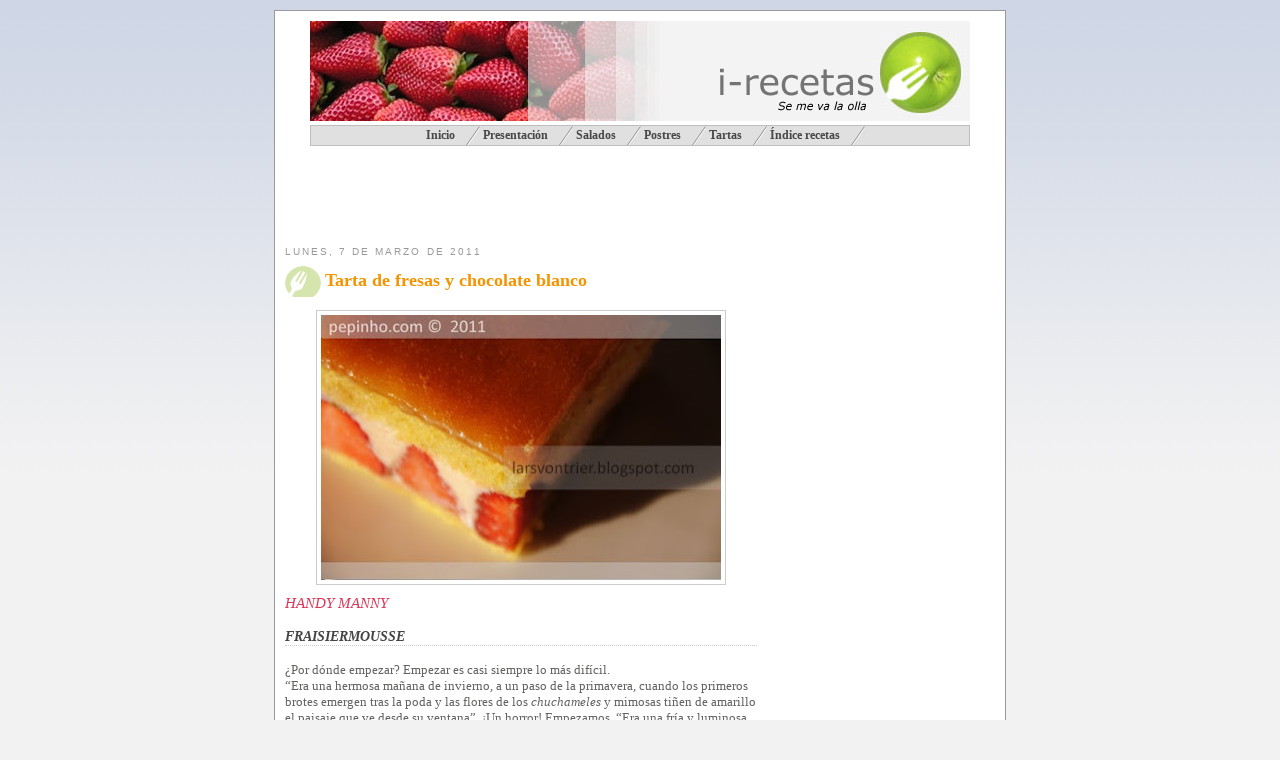

--- FILE ---
content_type: text/html; charset=UTF-8
request_url: http://www.pepinho.com/2011/03/tarta-de-fresas-y-chocolate-blanco.html?showComment=1300357942767
body_size: 54491
content:
<!DOCTYPE html>
<html xmlns='http://www.w3.org/1999/xhtml' xmlns:b='http://www.google.com/2005/gml/b' xmlns:data='http://www.google.com/2005/gml/data' xmlns:expr='http://www.google.com/2005/gml/expr'>
<head>
<link href='https://www.blogger.com/static/v1/widgets/2944754296-widget_css_bundle.css' rel='stylesheet' type='text/css'/>
<link href='http://www.applestooranges.com/favicon.ico' rel='shortcut icon' type='image/x-icon'/>
<meta content='E5dunhIfpabSb/E2LGahUB1I28We8+3EYQ74mq4BYe8=' name='verify-v1'/>
<meta content='Bienvenido al Web de recetas de Harrya Haller | Ofrecemos recetas de todo tipo: tartas, postres, recetas tradicionales, guisos, vegetariana, crepes,  masas u otro tipo de recetas.' name='description'/>
<meta content='recetas, cocina, postres, harry haller, pizza, masa, cremas, tartas, cocido, pucheros, recetas gratis, horno, primer plato, salado, especies, sal, orégano' name='keywords'/>
<meta content='text/html; charset=UTF-8' http-equiv='Content-Type'/>
<meta content='blogger' name='generator'/>
<link href='http://www.pepinho.com/favicon.ico' rel='icon' type='image/x-icon'/>
<link href='http://www.pepinho.com/2011/03/tarta-de-fresas-y-chocolate-blanco.html' rel='canonical'/>
<link rel="alternate" type="application/atom+xml" title="i-Recetas - Atom" href="http://www.pepinho.com/feeds/posts/default" />
<link rel="alternate" type="application/rss+xml" title="i-Recetas - RSS" href="http://www.pepinho.com/feeds/posts/default?alt=rss" />
<link rel="service.post" type="application/atom+xml" title="i-Recetas - Atom" href="https://www.blogger.com/feeds/3298869677973000882/posts/default" />

<link rel="alternate" type="application/atom+xml" title="i-Recetas - Atom" href="http://www.pepinho.com/feeds/236974731705175141/comments/default" />
<!--Can't find substitution for tag [blog.ieCssRetrofitLinks]-->
<link href='https://blogger.googleusercontent.com/img/b/R29vZ2xl/AVvXsEhgc_QRFNbTnlRkq285n3b_pTa_NgPZ8uLSx87s0A75ILoYwf589qVj-fw7lpQPaIRpqQsohC5BR-ibTxbEL-VC6XrJtKUWLGgWG9b3StUVXu0A5uuQ9K6s9YwVP4IpwZP4L6gpqd0BixKu/s400/pastelFresa1.jpg' rel='image_src'/>
<meta content='http://www.pepinho.com/2011/03/tarta-de-fresas-y-chocolate-blanco.html' property='og:url'/>
<meta content='Tarta de fresas y chocolate blanco' property='og:title'/>
<meta content='Blog de recetas de cocina, especialmente postres y repostería. Recetas, trucos, ingredientes, chocolate, bizochos,...' property='og:description'/>
<meta content='https://blogger.googleusercontent.com/img/b/R29vZ2xl/AVvXsEhgc_QRFNbTnlRkq285n3b_pTa_NgPZ8uLSx87s0A75ILoYwf589qVj-fw7lpQPaIRpqQsohC5BR-ibTxbEL-VC6XrJtKUWLGgWG9b3StUVXu0A5uuQ9K6s9YwVP4IpwZP4L6gpqd0BixKu/w1200-h630-p-k-no-nu/pastelFresa1.jpg' property='og:image'/>
<title>i-Recetas: Tarta de fresas y chocolate blanco</title>
<Variable default='#f9f8f4' description='Page Background Color' name='bgcolor' type='color' value='#f9f8f4'></Variable>
<style id='page-skin-1' type='text/css'><!--
/* Variable definitions
====================
<Variable name="bgcolor" description="Page Background Color"
type="color" default="#E6ECDA">
<Variable name="textcolor" description="Text Color"
type="color" default="#64635f">
<Variable name="linkcolor" description="Link Color"
type="color" default="#c00">
<Variable name="pagetitlecolor" description="Blog Title Color"
type="color" default="#ffc20e">
<Variable name="bgtitlecolor" description="Background Title Color"
type="color" default="#6d9d31">
<Variable name="descriptioncolor" description="Blog Description Color"
type="color" default="#999">
<Variable name="titlecolor" description="Post Title Color"
type="color" default="#f49400">
<Variable name="bordercolor" description="Border Color"
type="color" default="#ccc">
<Variable name="sidebarcolor" description="Sidebar Title Color"
type="color" default="#999">
<Variable name="sidebartextcolor" description="Sidebar Text Color"
type="color" default="#666">
<Variable name="visitedlinkcolor" description="Visited Link Color"
type="color" default="#999">
<Variable name="bodyfont" description="Text Font"
type="font" default="normal normal 100% 'Trebuchet MS',Trebuchet,Verdana,Georgia, Serif">
<Variable name="headerfont" description="Sidebar Title Font"
type="font"
default="normal normal 78% 'Trebuchet MS',Trebuchet,Arial,Verdana,Sans-serif">
<Variable name="pagetitlefont" description="Blog Title Font"
type="font"
default="normal bold 200% 'Trebuchet MS',Verdana, sans-serif">
<Variable name="descriptionfont" description="Blog Description Font"
type="font"
default="normal normal 78% 'Trebuchet MS',Trebuchet,Verdana,Arial, Verdana, Sans-serif">
<Variable name="postfooterfont" description="Post Footer Font"
type="font"
default="normal normal 78% 'Trebuchet MS',Trebuchet,Verdana,Arial, Verdana, Sans-serif">
*/
/* Use this with templates/template-twocol.html */
#navbar-iframe {
height:0px;
visibility:hidden;
display:none;
}
.hoculto, .esconde {
height:0px;
visibility:hidden;
display:none;
font-size: 0px;
}
body {
margin:0;
color:#64635f;
background:#f2f2f2 url(http://lh3.ggpht.com/pepinho.com/SPuxoKOfPUI/AAAAAAAAHWw/D4BrWTJ2Z4M/bg.jpg) repeat-x top;
font:x-small Georgia Serif;
font-size/* */:/**/small;
font-size: /**/small;
text-align: center;
}
/*
background:#f2f2f2 url(../_images/bg.jpg) repeat-x top;
position:relative;
font:normal 12px/18px 'lucida grande',verdana,helvetica,sans-serif;
color:#666;
*/
a:link {
color:#cc0000;
text-decoration:none;
}
a:visited {
color:#cc6666;
text-decoration:none;
}
a:hover {
color:#f49400;
text-decoration:underline;
}
a img {
border-width:0;
}
a:hover img {
padding:4px;
border-width:1; filter:alpha(opacity=60); -moz-opacity:0.6;opacity:.60;
}
/* Header
-----------------------------------------------
*/
#header-wrapper {
width:660px;
height: 135px;
margin:0 auto 10px;
padding: 0 0 0 0
border:0px solid #cccccc;
}
#header {
height: 100px;
margin: 0px; /*5px*/
border: 0px solid #cccccc;
text-align: center;
color:#64635f;
/*background-color: #6d9d31;*/
/*background-image: url(https://blogger.googleusercontent.com/img/b/R29vZ2xl/AVvXsEh_C0ywEpMSkrsGXld_VgN3C-ZoHrJV0BM4qikEXXEuw3zwkpt2rIKstjFv5knhJ9I_a6sxCEzSu0jp0gEVSAiNwxgc88gyFOH8_3YoBsnClvJPW7_R1fkuqYStTC6qxrHTF69ds0lTWpc/s400/icoverdet.gif);*/
background-position: top left;
}
#header h1 {
margin:5px 5px 0;
padding:15px 20px .25em;
line-height:1.2em;
text-transform:uppercase;
letter-spacing:.2em;
font: normal bold 200% 'Trebuchet MS',Verdana, sans-serif;
}
#header a {
color:#ffc20e;
text-decoration:none;
}
#header a:hover {
color:#ffc20e;
}
#header .description {
margin:0 5px 5px;
padding:0 20px 15px;
max-width:700px;
text-transform:uppercase;
letter-spacing:.2em;
line-height: 1.4em;
font: normal normal 78% Verdana,'Trebuchet MS', Trebuchet, Arial, Verdana, Sans-serif;
color: #999999;
}
/* Outer-Wrapper
----------------------------------------------- */
#outer-wrapper {
width: 710px;
margin:10px auto;
padding:10px;
text-align:left;
font: normal normal 100% 'Trebuchet MS',Trebuchet,Verdana, Georgia, Serif;
border: solid 1px #999;
background-color: white;
z-index: 3;
}
#main-wrapper {
width: 480px;
float: left;
word-wrap: break-word; /* fix for long text breaking sidebar float in IE */
overflow: hidden;     /* fix for long non-text content breaking IE sidebar float */
}
#sidebar-wrapper {
width: 230px;
float: right;
word-wrap: break-word; /* fix for long text breaking sidebar float in IE */
overflow: hidden;     /* fix for long non-text content breaking IE sidebar float */
}
/* Headings
----------------------------------------------- */
h2 {
margin:1.5em 0 .75em;
font:normal normal 78% 'Trebuchet MS',Trebuchet,Arial,Verdana,Sans-serif;
line-height: 1.4em;
text-transform:uppercase;
letter-spacing:.2em;
color:#999999;
}
/* Posts
-----------------------------------------------
*/
h2.date-header {
margin:1.5em 0 .5em;
}
.post {
margin:.5em 0 1.5em;
border-bottom:1px dotted #cccccc;
padding-bottom:1.5em;
padding-right:8px;
}
.post h3 {
margin:.25em 0 0;
padding:2px 5px 4px 40px;
font-size:140%;
font-weight:normal;
line-height:1.4em;
color:#f49400;
background-image:url(https://blogger.googleusercontent.com/img/b/R29vZ2xl/AVvXsEjEXJteMWwIWiIcWhF5DXiI1sYrbVFg41fn05SMa0WIAtAdK5YD7PImIiyhifzOPiSwxGyaz9Qbg3NiYGHemseDMGq3-FuoT6bSW8qqa7yL1yipXsIAmHAEO0B4y-tzlhDupqViRLsnD24/s400/icoFondo.gif);
background-repeat: no-repeat;
background-position: top left;
}
.post h3 a, .post h3 a:visited, .post h3 strong {
display:block;
text-decoration:none;
color:#f49400;
font-weight:bold;
/*background-image:url(https://blogger.googleusercontent.com/img/b/R29vZ2xl/AVvXsEjEXJteMWwIWiIcWhF5DXiI1sYrbVFg41fn05SMa0WIAtAdK5YD7PImIiyhifzOPiSwxGyaz9Qbg3NiYGHemseDMGq3-FuoT6bSW8qqa7yL1yipXsIAmHAEO0B4y-tzlhDupqViRLsnD24/s400/icoFondo.gif);
background-repeat: no-repeat;
background-position: top right;*/
}
/*#main-wrapper .post h3 a, .post h3 a:visited, .post h3 strong {
display:block;
text-decoration:none;
color: rgb(110,15,0);
font-weight:bold;
}*/
.post h3 strong, .post h3 a:hover {
color:#6d9d31;
}
/*.post p {
margin:0 0 .75em;
line-height:1.6em;
}*/
.post-footer {
margin: .75em 0;
color:#999999;
text-transform:uppercase;
letter-spacing:.1em;
font: normal normal 78% Verdana,'Trebuchet MS', Trebuchet, Arial, Sans-serif;
line-height: 1.4em;
}
.comment-link {
margin-left:.6em;
}
.post img {
padding:4px;
border:1px solid #cccccc;
}
.post .post-body blockquote{
background: white url(https://blogger.googleusercontent.com/img/b/R29vZ2xl/AVvXsEhCNgaoBX-KW4eulbojlykeAxTSTpx5OE3AjJYBvwQ9WzI7pUOgL_gSsxRF6vE0DOGcU3ZAkHR3bda2wWsw0DgrDodxo39CJevWBjedpJKyPWGl60ZReuP6nRhsEsCqWz-NGu2JSLoJzg/s1600-h/thbq.gif) top left no-repeat;
margin:0 auto;
padding:0 0 0 45px;
color:#666;
font-size:12px;
width:80%;
}
/*.post blockquote {
margin:1em 20px;
}*/
.post blockquote p {
margin:.75em 0;
}
/* Comments
----------------------------------------------- */
#comments h4 {
margin:1em 0;
font-weight: bold;
line-height: 1.4em;
text-transform:uppercase;
letter-spacing:.2em;
color: #999999;
}
#comments-block {
margin:1em 0 1.5em;
line-height:1.6em;
}
#comments-block .comment-author {
margin:.5em 0;
}
#comments-block .comment-body {
margin:.25em 0 0;
}
#comments-block .comment-footer {
margin:-.25em 0 2em;
line-height: 1.4em;
text-transform:uppercase;
letter-spacing:.1em;
}
#comments-block .comment-body p {
margin:0 0 .75em;
}
.deleted-comment {
font-style:italic;
color:gray;
}
.feed-links {
clear: both;
line-height: 2.5em;
}
#blog-pager-newer-link {
float: left;
}
#blog-pager-older-link {
float: right;
}
#blog-pager {
text-align: center;
}
/* Sidebar Content
----------------------------------------------- */
.sidebar {
color: #666666;
line-height: 1.5em;
}
.sidebar ul {
list-style:none;
margin:0 0 0;
padding:0 0 0;
}
.sidebar li {
margin:0;
padding:0 0 .25em 15px;
text-indent:-15px;
line-height:1.5em;
}
.sidebar .widget, .main .widget {
border-bottom:1px dotted #cccccc;
margin:0 0 1.5em;
padding:0 0 1.5em;
background: url(https://blogger.googleusercontent.com/img/b/R29vZ2xl/AVvXsEjEXJteMWwIWiIcWhF5DXiI1sYrbVFg41fn05SMa0WIAtAdK5YD7PImIiyhifzOPiSwxGyaz9Qbg3NiYGHemseDMGq3-FuoT6bSW8qqa7yL1yipXsIAmHAEO0B4y-tzlhDupqViRLsnD24/s1600-h/icoFondo.gif) no-repeat fixed left top;
}
.main .Blog {
border-bottom-width: 0;
}
/* Profile
----------------------------------------------- */
.profile-img {
float: left;
margin: 0 5px 5px 0;
padding: 4px;
border: 1px solid #cccccc;
}
.profile-data {
margin:0;
text-transform:uppercase;
letter-spacing:.1em;
font: normal normal 78% Verdana,'Trebuchet MS', Trebuchet, Arial, Sans-serif;
color: #999999;
font-weight: bold;
line-height: 1.6em;
}
.profile-datablock {
margin:.5em 0 .5em;
}
.profile-textblock {
margin: 0.5em 0;
line-height: 1.6em;
}
.profile-link {
font: normal normal 78% Verdana,'Trebuchet MS', Trebuchet, Arial, Sans-serif;
text-transform: uppercase;
letter-spacing: .1em;
}
/* Footer
----------------------------------------------- */
#footer {
width:660px;
clear:both;
margin:0 auto;
padding-top:15px;
line-height: 1.6em;
text-transform:uppercase;
letter-spacing:.1em;
text-align: center;
}
.titbarra {
display: block;
color: #444;
width:100%;
border-bottom:1px dotted #ccc;
text-transform: uppercase;
/*letter-spacing: 4pt;*/
font-weight: bold;
font-style: italic;
font-size: 110%;
}
.titpbarra {
display: block;
color: #333;
width:100%;
border-bottom:1px dotted #c0c0c0;
text-transform: uppercase;
/*letter-spacing: 4pt;*/
font-weight: bold;
font-size: normal;
font-style: italic;
}
/** Page structure tweaks for layout editor wireframe */
body#layout #header {
margin-left: 0px;
margin-right: 0px;
}
/** Menu **/
#slantedmenu{
font-weight: bold;
font-size: 90%;
}
#slantedmenu:after{ /*Add margin between menu and rest of content in Firefox*/
content: ".";
display: block;
height: 0;
clear: both;
visibility: hidden;
}
#slantedmenu ul{
text-indent: 10px;
padding: 3px 0;
margin: 0;
background-color: #e0e0e0;
border: 1px solid #bebebe;
text-align: center; /*set value to "center" for example to center items*/
}
#slantedmenu ul li{
display: inline;
}
#slantedmenu ul li a{
color: #494949;
padding: 3px 0;
padding-right: 25px;
margin: 0;
text-decoration: none;
background: transparent url("https://blogger.googleusercontent.com/img/b/R29vZ2xl/AVvXsEju7Tbgfe3Ek2z_lrlGMrD8phFmPs_-d27xW4c2GOFHxKeraTiUSXJdkpSA9gzM-MwmNkui3hMtbXGYBUkHRuTtvGo-VibSAtt3Vq33chczqNKqWPTozp9clVMgdzk354qei6jwm7MOWA/") top right no-repeat;
}
#slantedmenu ul li a:visited{
color: #494949;
}
#slantedmenu ul li a:hover{
color: black;
}
/** Fin menu **/
.post .apartado {color:#DC395A; font-size:13px; font-weight:bold;}
.post .titulo {color:#DC395A; font-size:15px; /*font-weight:bold;*/ font-style: italic; text-transform: uppercase;}
.post ul { list-style:none; padding:0; margin:2px 0 10px 0; border-top: 1px dotted rgb(153, 153, 153);}
.post li {border-bottom: 1px dotted rgb(153, 153, 153); margin: 0pt; padding: 0pt; list-style-type: none; list-style-image: none; list-style-position: outside;}
.post .lista {border-bottom: 1px dotted rgb(153, 153, 153); margin: 0pt; padding: 0pt;}
/* Pasos */
.paso { font-weight:bold; font-size:15px; color:#d0d0d0; }
.sangrado { text-intent: 16px; }
.truco { text-intent: 16px; padding: 6px; width: 90%; margin: 5px auto; border: #ccc solid 1px; background-color: #e0e0e0; display: block;}
.paso1, .paso2, .paso3, .paso4,
.paso5, .paso6, .paso7, .paso8, .paso9 	{ padding-left:2px!important; text-indent:16px; }
.post p .paso1	{ background:url(https://blogger.googleusercontent.com/img/b/R29vZ2xl/AVvXsEhkncADbvgJFlki7ERcTzSgal_Tbgv9VsczgUcOyejpWtbF4DKGgbyUwyXzmdKTP3EjNYkdXGpuRhk_xAEBpglFe38PdVLX7SR-ET7FjTuSemNrt-bvFBuL3MKjJSx0CGwDhI_T1tnjSkE/s1600-h/paso1.gif) no-repeat 0 1px; }
.post p .paso2	{ background:url(https://blogger.googleusercontent.com/img/b/R29vZ2xl/AVvXsEhhBr0GpwcAsY5cFf5C_j5WfojTCbkW1zcOAjoxEGdt4ejBjIN4fDoKUpmqBe34-jRNCK4p8dw2XS8wbzBWjy9Jic68FgPIQUOs1-t0xXg7Uq9QWH7dEJJ30AUII_cfs5Df_ldA9kbaiSs/s1600-h/paso2.gif) no-repeat 0 1px; }
.paso3	{ background:url(https://blogger.googleusercontent.com/img/b/R29vZ2xl/AVvXsEjWl4WBEjR2UHShZPOs81mGhoQ415PMrvIr4jmNrW6J6bvUsytfsdRpiA87QfHB3lAi-ulhtOb2MSMmTuI7-iguCRd6XO-2iO5f0KKE9VTlKCFF5Wu9gxVAWsDTsgMXNGnjsbZLmxEoafg/s1600-h/paso3.gif) no-repeat 0 1px; }
.paso4	{ background:url(https://blogger.googleusercontent.com/img/b/R29vZ2xl/AVvXsEhToyUhg_REhMQqlt-OxfG7FVp1o4U7rny7Mf5dZ_E-E6mfhCDIe3t7AEyH0qaPkMFW0HQHtM9yetL03-fd3rWlAYX_1A0yH-UjMTyOkoXDinFIxpxiCRbPPh98NIhh8t5j9XzDzlhk6xE/s1600-h/paso4.gif) no-repeat 0 1px; }
.paso5	{ background:url(https://blogger.googleusercontent.com/img/b/R29vZ2xl/AVvXsEizRx7z3JnKLw6eC1BnOPU2i2ygwcXW6zAqr8giFzs3nalQquBfyv-9w7ZCebUvbu9WTb7-m_Q7yET369Td8ZT6YfnkvqIrXYNa13Qmygh-vn6Cl9pmRBOF3AyVpVdxzSills0mhW2fAf0/s1600-h/paso6.gif) no-repeat 0 1px; }
.paso7	{ background:url(https://blogger.googleusercontent.com/img/b/R29vZ2xl/AVvXsEg5AHNZPkGG6L8MyBpN7iSslDy6IfwRph_i-2ehbq8kfaeZI2OIQ13jiwIWEFhWIONqh-o8NfdVSBpA-E27GUcLxPDXYTsfXGylPJ0ryL7PRM_H6WI0ImzkFnGfJ_GIHQ1HmvfHVdMsvmg/s1600-h/paso7.gif) no-repeat 0 1px; }
.paso8	{ background:url(https://blogger.googleusercontent.com/img/b/R29vZ2xl/AVvXsEjKtvGRcU7j4SttyjYENYhOXV8Vorr4Dv2LVsdrjdi42SJeifYRqj8VZNZH7vAfykaPHff-0ULUzjHOhDjR8MBMch_sVA6hF2YIL2gFckj_tNqZySIi8PVnm2GEcOHaLus29UWzLahOxMc/s1600-h/paso8.gif) no-repeat 0 1px; }
.paso9	{ background:url(https://blogger.googleusercontent.com/img/b/R29vZ2xl/AVvXsEjyPQmtgQ0y3RZ3gkgq5yBowjnlXFbgcw2uXJxMxTjp7-KyU2rHvFJSWaSAzBS26xlKoRpuET28FuUA3BAmt6id5IpAWuxycypRjPUp1ww0fdWLp-_A9bd46uTGnSmn5JKlFfgzJKK-DXc/s1600-h/paso9.gif) no-repeat 0 1px; }

--></style>
<link href='https://www.blogger.com/dyn-css/authorization.css?targetBlogID=3298869677973000882&amp;zx=dfb5e999-7ada-40b5-811b-01735dadaa0a' media='none' onload='if(media!=&#39;all&#39;)media=&#39;all&#39;' rel='stylesheet'/><noscript><link href='https://www.blogger.com/dyn-css/authorization.css?targetBlogID=3298869677973000882&amp;zx=dfb5e999-7ada-40b5-811b-01735dadaa0a' rel='stylesheet'/></noscript>
<meta name='google-adsense-platform-account' content='ca-host-pub-1556223355139109'/>
<meta name='google-adsense-platform-domain' content='blogspot.com'/>

<!-- data-ad-client=ca-pub-7302250351617252 -->

</head>
<body style='background: $bgcolor;'>
<div class='navbar section' id='navbar'><div class='widget Navbar' data-version='1' id='Navbar1'><script type="text/javascript">
    function setAttributeOnload(object, attribute, val) {
      if(window.addEventListener) {
        window.addEventListener('load',
          function(){ object[attribute] = val; }, false);
      } else {
        window.attachEvent('onload', function(){ object[attribute] = val; });
      }
    }
  </script>
<div id="navbar-iframe-container"></div>
<script type="text/javascript" src="https://apis.google.com/js/platform.js"></script>
<script type="text/javascript">
      gapi.load("gapi.iframes:gapi.iframes.style.bubble", function() {
        if (gapi.iframes && gapi.iframes.getContext) {
          gapi.iframes.getContext().openChild({
              url: 'https://www.blogger.com/navbar/3298869677973000882?po\x3d236974731705175141\x26origin\x3dhttp://www.pepinho.com',
              where: document.getElementById("navbar-iframe-container"),
              id: "navbar-iframe"
          });
        }
      });
    </script><script type="text/javascript">
(function() {
var script = document.createElement('script');
script.type = 'text/javascript';
script.src = '//pagead2.googlesyndication.com/pagead/js/google_top_exp.js';
var head = document.getElementsByTagName('head')[0];
if (head) {
head.appendChild(script);
}})();
</script>
</div></div>
<div id='outer-wrapper'><div id='wrap2'>
<!-- skip links for text browsers -->
<span id='skiplinks' style='display:none;'>
<a href='#main'>skip to main </a> |
      <a href='#sidebar'>skip to sidebar</a>
</span>
<div id='header-wrapper'>
<div class='header section' id='header'><div class='widget Header' data-version='1' id='Header1'><div class='titlewrapper'><table border='0' cellpadding='0' cellspacing='0' id='Tabla01' width='660'><tr><td><img alt='' border='0' height='100' id='tit1' src='https://lh6.googleusercontent.com/-QLr69ROVBjE/RmuuvWa57gI/AAAAAAAABTY/NjTyt09XxIw/s800/titFresas.jpg' width='349'/></td><td><img alt='' height='100' id='tit2' src='https://lh4.googleusercontent.com/-tGOZ7MWMlr0/RmuuX2a57eI/AAAAAAAAJ2U/vi1pqpg_lEQ/s800/titRecetas.gif' width='218'/></td><td><img alt='i-Recetas' border='0' height='100' id='tit3' src='https://lh4.googleusercontent.com/-0eCWqgug5Nk/RmplIGa57YI/AAAAAAAABSY/6jcwJi3JVYI/s800/titulo3.jpg' width='93'/></td></tr>
</table></div>
</div><div class='widget HTML' data-version='1' id='HTML7'>
<div id='slantedmenu'>
<ul>
<li><a href='http://www.pepinho.com/'><span>Inicio</span></a></li>
<li><a href='http://larsvontrier.blogspot.com/2007/01/todo-cuanto-pienso-todo-cuanto-soy.html'>Presentación</a></li>
<li><a href='http://larsvontrier.blogspot.com/2007/01/salados.html'>Salados</a></li>
<li><a href='http://larsvontrier.blogspot.com/2007/01/postres.html'>Postres</a></li>
<li><a href='http://larsvontrier.blogspot.com/2006/01/tartas.html'>Tartas</a></li>
<li><a href='http://larsvontrier.blogspot.com/search/label/%C3%ADndice'>Índice recetas</a></li>
</ul>
</div>
</div></div>
</div>
<!-- Tooter -->
<div id='tooter-wrapper'>
<div class='footer section' id='tooter'><div class='widget HTML' data-version='1' id='HTML5'>
<div class='widget-content'>
<script type="text/javascript"><!--
google_ad_client = "pub-7302250351617252";
google_ad_host = "pub-1556223355139109";
google_ad_host_channel="00000+00122+00071";
google_ad_width = 468;
google_ad_height = 60;
google_ad_format = "468x60_as";
google_ad_type = "text_image";
//2007-02-07: banner horizontal
google_ad_channel = "3654443399";
google_color_border = "ffffff";
google_color_bg = "ffffff";
google_color_link = "9D6D31";
google_color_text = "CCCCCC";
google_color_url = "FF6666";
//--></script>
<script 
src="http://pagead2.googlesyndication.com/pagead/show_ads.js" type="text/javascript">
</script>
<script>
  (function(i,s,o,g,r,a,m){i['GoogleAnalyticsObject']=r;i[r]=i[r]||function(){
  (i[r].q=i[r].q||[]).push(arguments)},i[r].l=1*new Date();a=s.createElement(o),
  m=s.getElementsByTagName(o)[0];a.async=1;a.src=g;m.parentNode.insertBefore(a,m)
  })(window,document,'script','//www.google-analytics.com/analytics.js','ga');

  ga('create', 'UA-55481409-1', 'auto');
  ga('send', 'pageview');

</script>
</div>
<div class='clear'></div>
</div></div>
</div>
<!-- fin tooter -->
<div id='content-wrapper'>
<div id='main-wrapper'>
<div class='main section' id='main'><div class='widget Blog' data-version='1' id='Blog1'>
<div class='blog-posts hfeed'>
<!--Can't find substitution for tag [adStart]-->
<h2 class='date-header'>lunes, 7 de marzo de 2011</h2>
<div class='post hentry uncustomized-post-template'>
<a name='236974731705175141'></a>
<h3 class='post-title entry-title'>
<a href='http://www.pepinho.com/2011/03/tarta-de-fresas-y-chocolate-blanco.html'>Tarta de fresas y chocolate blanco</a>
</h3>
<div class='post-header-line-1'></div>
<div class='post-body entry-content'>
<p><div class="receta">
<a href="https://blogger.googleusercontent.com/img/b/R29vZ2xl/AVvXsEhgc_QRFNbTnlRkq285n3b_pTa_NgPZ8uLSx87s0A75ILoYwf589qVj-fw7lpQPaIRpqQsohC5BR-ibTxbEL-VC6XrJtKUWLGgWG9b3StUVXu0A5uuQ9K6s9YwVP4IpwZP4L6gpqd0BixKu/s1600/pastelFresa1.jpg" onblur="try {parent.deselectBloggerImageGracefully();} catch(e) {}"><img alt="Tarta de fresas y chocolate blanco" border="0" id="BLOGGER_PHOTO_ID_5581475522714485250" src="https://blogger.googleusercontent.com/img/b/R29vZ2xl/AVvXsEhgc_QRFNbTnlRkq285n3b_pTa_NgPZ8uLSx87s0A75ILoYwf589qVj-fw7lpQPaIRpqQsohC5BR-ibTxbEL-VC6XrJtKUWLGgWG9b3StUVXu0A5uuQ9K6s9YwVP4IpwZP4L6gpqd0BixKu/s400/pastelFresa1.jpg" style="cursor: hand; cursor: pointer; display: block; height: 265px; margin: 0px auto 10px; text-align: center; width: 400px;" title="Tarta de fresas y chocolate blanco" /></a><span class="titulo">Handy Manny</span><br />
<br />
<span class="titbarra">Fraisiermousse</span><br />
&#191;Por dónde empezar? Empezar es casi siempre lo más difícil.<br />
&#8220;Era una hermosa mañana de invierno, a un paso de la primavera, cuando los primeros brotes emergen tras la poda y las flores de los <em title="Oxalis pes-caprae, copa de mantequilla de Bermuda , sorrel de madera áfricana, sorrel de bermuda, oxalis de copa de mantequilla, sorrel del cabo, maleza inglesa, pie de cabra, pasto agrio, llanto agrio, sop agrio, vinagrillo, vinagreta,vinagrera, trevina, chuchamel">chuchameles</em> y mimosas tiñen de amarillo el paisaje que ve desde su ventana&#8221;. &#161;Un horror! Empezamos. &#8220;Era una fría y luminosa mañana de invierno. La primavera llamaba a la puerta con las primeras flores. La luz de la mañana daba brillo a su rutinaria existencia. Estaba feliz.&#8221; No, volvamos a empezar. &#8220;La esperanza llamó a su puerta en forma de rayos de sol. Había apartado los días tristes y había vuelto a soñar. Era marzo. <em>No tengo motivos para estar triste</em>, pensó mientras las lágrimas humedecían sus ojos&#8230;&#8221;<br />
<br />
<a href="https://blogger.googleusercontent.com/img/b/R29vZ2xl/AVvXsEjjI3yDQb5zE7TzrOKLSHEYCIB28MFMqIWwxEOHBX5i4qSKnOSttRmLBIKcKZIXZsWV5ESNUrCNj0Gr0vgnAx4RF6yqX6eE5-890H5S2OI_l_07uYJd0mnFtd7L4u3y6eqbCGySpJo1wc2u/s1600/pastelFresa2.jpg" onblur="try {parent.deselectBloggerImageGracefully();} catch(e) {}"><img alt="Tarta de fresas y chocolate blanco" border="0" id="BLOGGER_PHOTO_ID_5581475526955392338" src="https://blogger.googleusercontent.com/img/b/R29vZ2xl/AVvXsEjjI3yDQb5zE7TzrOKLSHEYCIB28MFMqIWwxEOHBX5i4qSKnOSttRmLBIKcKZIXZsWV5ESNUrCNj0Gr0vgnAx4RF6yqX6eE5-890H5S2OI_l_07uYJd0mnFtd7L4u3y6eqbCGySpJo1wc2u/s400/pastelFresa2.jpg" style="cursor: hand; cursor: pointer; display: block; height: 265px; margin: 0px auto 10px; text-align: center; width: 400px;" title="Tarta de fresas y chocolate blanco" /></a>(&#8230;)<br />
<a name="more"></a> Mirad que lo intento, pero siempre se me van las manos a las recetas dulces, por suerte sólo en el teclado. Por supuesto, en nuestra casa se comen platos salados, cada vez con menos sal por eso de la salud. No puedo evitarlo, ni tampoco lo ha podido evitar el descontrol alimenticio al que he sometido a mi cuerpo durante una temporada, fruto de una ansiedad nocturna derivada de la falta de sueño y la búsqueda de problemas inexistentes. En cuanto se aproximan las doce de la noche y repaso todo lo que tengo pendiente empieza el primer ictus. El segundo se produce en torno a la una de la madrugada. El tercero, al levantarme a las seis y media&#8230; con suerte.<br />
<br />
Por el momento me centraré en la receta, que es lo que más os interesa, lo único que interesa. (Inciso) [<em>Ésta podría haber sido la tarta de cumpleaños, pero no, ésta es una receta anterior. La de cumpleaños, todavía fresca en la memoria y en el paladar, llevaba una gran dosis de chocolate antidepresivo. Esperaba que el sol de ese día y la compañía hubiese aportado lo restante.</em>]<br />
<br />
<a href="https://blogger.googleusercontent.com/img/b/R29vZ2xl/AVvXsEjBWnHLPjbSdrT1AHFLp6tP0BbwVFTm4Q84QYXASCSMAmmSROcHOqb9Kvtr3KVDOxcIPPnAmWSjIXX8Kp8Isq4JTKShic6H62rA6UExggvMhNf4l4dipZ7Ifzb7ZUKnxD3OIMU2lRe88E9P/s1600/pastelFresa3.jpg" onblur="try {parent.deselectBloggerImageGracefully();} catch(e) {}"><img alt="Tarta de fresas y chocolate blanco" border="0" id="BLOGGER_PHOTO_ID_5581475532618873362" src="https://blogger.googleusercontent.com/img/b/R29vZ2xl/AVvXsEjBWnHLPjbSdrT1AHFLp6tP0BbwVFTm4Q84QYXASCSMAmmSROcHOqb9Kvtr3KVDOxcIPPnAmWSjIXX8Kp8Isq4JTKShic6H62rA6UExggvMhNf4l4dipZ7Ifzb7ZUKnxD3OIMU2lRe88E9P/s400/pastelFresa3.jpg" style="cursor: hand; cursor: pointer; display: block; height: 265px; margin: 0px auto 10px; text-align: center; width: 400px;" title="Tarta de fresas y chocolate blanco" /></a>Un <em>fraiser</em> es un tarta de fresa, normalmente incrustadas en una crema muselina dispuesta entre dos capas de genovesa. Una crema muselina (derivada del francés: <em>mousseline</em> - muselina: &#8220;tela de algodón, seda, lana, etc., fina y poco tupida&#8221; &#8211;Diccionario de la RAE-), aunque es una crema que se suaviza añadiendo una crema pastelera, no deja de ser una crema mantequilla, no demasiado densa al paladar, pero sí con un alto contenido en materia grasa y, por ello, de difícil digestión.<br />
<br />
Como ya he hecho con la tarta Sacher, <a href="http://larsvontrier.blogspot.com/2010/01/sachermousse.html">basándome en ella para preparar una versión mousse</a>, he querido hacer la versión de un <em>fraiser</em> sustituyendo la muselina por una mousse de chocolate blanco preparada al estilo crema bávara (o <em>bavarois</em>) y aromatizada con limón (y licor). Supongo que ya lo sabéis, la <em>bavarois</em> es una &#8220;mousse&#8221; preparada con una crema inglesa (natillas) aromatizada, gelatina y con nata montada para aligerar y airear la crema. Una <em>bavarois</em> es una forma fácil y deliciosa de preparar mousses con el sabor que deseemos. Éste es un ejemplo de ello.<br />
<br />
<a href="https://blogger.googleusercontent.com/img/b/R29vZ2xl/AVvXsEh320Bo-P9xpF0TYZBpkExGCXsl7kPeYb36mG_i9ReWReB5FX5WGinSM5umXGtsjAytqHQVSpkdCCtLwRqCi7VtrMKlXlPvwP77RMsLnYY9wBt4MSHe6QqkhpVCW79Xd_SDUjnNsyWX04Vi/s1600/pastelFresa5.jpg" onblur="try {parent.deselectBloggerImageGracefully();} catch(e) {}"><img alt="Tarta de fresas y chocolate blanco" border="0" id="BLOGGER_PHOTO_ID_5581475540606276418" src="https://blogger.googleusercontent.com/img/b/R29vZ2xl/AVvXsEh320Bo-P9xpF0TYZBpkExGCXsl7kPeYb36mG_i9ReWReB5FX5WGinSM5umXGtsjAytqHQVSpkdCCtLwRqCi7VtrMKlXlPvwP77RMsLnYY9wBt4MSHe6QqkhpVCW79Xd_SDUjnNsyWX04Vi/s400/pastelFresa5.jpg" style="cursor: hand; cursor: pointer; display: block; height: 265px; margin: 0px auto 10px; text-align: center; width: 400px;" title="Tarta de fresas y chocolate blanco" /></a>Como muchas otras veces, he hecho varias pruebas y versiones antes de la versión <em>pseudodefinitiva</em>. Hice pruebas sustituyendo típica cobertura de mermelada de albaricoque del fraiser por una crema yema. Ese cambio no contribuyó significativamente a mejorar el postre y sólo le aportaba un cuerpo y fortaleza excesiva que no justificaba el trabajo ni mis intereses iniciales. Por ello, sugiero seguir con una ligera capa de mermelada de albaricoque como cobertura.<br />
<br />
En cuanto al bizcocho utilizado, en la primera versión empleé una base de bizcocho enrollado de almendra, rico pero con una capacidad de absorción bastante pobre frente a la genovesa. Como deseaba darle un ligero toque de almendra, al final opté por una genovesa de aceite (de cacahuete y/o girasol) y almendra aromatizada con limón. Éste es más delicado al tacto pero con mayor capacidad de absorción del jarabe, quedando empapado y jugoso durante mucho más tiempo.<br />
<br />
<a href="https://blogger.googleusercontent.com/img/b/R29vZ2xl/AVvXsEh5AMa16pnUXxMwsm0rKtyHRw81uHw_n4pAxfojRw0HDkOIycSd__HQzXqR9hJETTDRbDZIJwyRRd_1VdAQby3HdbkLn6y3CAUmBq9fAWYij2Fhu5_FtY2HdOQAFJZopxgTYY7q-K-h-9Bf/s1600/pastelFresa4.jpg" onblur="try {parent.deselectBloggerImageGracefully();} catch(e) {}"><img alt="Tarta de fresas y chocolate blanco" border="0" id="BLOGGER_PHOTO_ID_5581475534823108338" src="https://blogger.googleusercontent.com/img/b/R29vZ2xl/AVvXsEh5AMa16pnUXxMwsm0rKtyHRw81uHw_n4pAxfojRw0HDkOIycSd__HQzXqR9hJETTDRbDZIJwyRRd_1VdAQby3HdbkLn6y3CAUmBq9fAWYij2Fhu5_FtY2HdOQAFJZopxgTYY7q-K-h-9Bf/s400/pastelFresa4.jpg" style="cursor: hand; cursor: pointer; display: block; height: 265px; margin: 0px auto 10px; text-align: center; width: 400px;" title="Tarta de fresas y chocolate blanco" /></a>Cuando practico modificaciones sobre un postre no quiero quedarme sólo con mi opinión. En la cata y las pruebas intermedias creo que deberían participar otras personas ajenas al &#8220;proyecto&#8221;, con el fin de enjuiciar el resultado sin premisas que condicionen su opinión. De este modo se evita pasar por alto posibles errores que ignoraríamos por el simple hecho de habernos implicado en la preparación.<br />
En mi caso es M la encargada de probar y opinar (en este orden ;-)). Con cierta dosis de subjetividad, de la que nunca nos podemos desprender como sujetos que somos, M quedó encantada con el primer resultado. No me dijo nada especial sobre la crema yema y sí alabó el relleno del postre.  Durante la segunda prueba, sustituyendo la base y la cobertura, superada la sorpresa del sutil relleno, alabó lo jugosa, suave, compensada e integrada que estaba toda la tarta. Ahí me quedo, sólo falta que la probéis dando vuestro toque personal.<br />
<br />
<a href="https://blogger.googleusercontent.com/img/b/R29vZ2xl/AVvXsEgUo-4UfZN9loQG47_bBXaD8McDV753_wJgDO2SLa-Nry8Mo4heR0Ce3CVPQWVXjzzKaaxESn9iRb_aAkm89VSlsv28kdrdf7JGFy4gh5_5UCjI2tkeB_s5lv9YaCDddZxi3_IbfI6y1hv7/s1600/pastelFresa6.jpg" onblur="try {parent.deselectBloggerImageGracefully();} catch(e) {}"><img alt="Tarta de fresas y chocolate blanco" border="0" id="BLOGGER_PHOTO_ID_5581475750462178178" src="https://blogger.googleusercontent.com/img/b/R29vZ2xl/AVvXsEgUo-4UfZN9loQG47_bBXaD8McDV753_wJgDO2SLa-Nry8Mo4heR0Ce3CVPQWVXjzzKaaxESn9iRb_aAkm89VSlsv28kdrdf7JGFy4gh5_5UCjI2tkeB_s5lv9YaCDddZxi3_IbfI6y1hv7/s400/pastelFresa6.jpg" style="cursor: hand; cursor: pointer; display: block; height: 265px; margin: 0px auto 10px; text-align: center; width: 400px;" title="Tarta de fresas y chocolate blanco" /></a><span class="titbarra">A ficciones</span><br />
Una sutil circunstancia, o sólo un minuto, llega para cambiar mi estado de ánimo. Un breve encuentro; unas palabras agradables; una sonrisa desconocida, casi siempre consecuencia de alguna ocurrencia de Teo; un día soleado de agradables temperaturas&#8230; son suficientes.<br />
<br />
La primavera es mi estación preferida, mas este año me recorre una sensación de objetivos incumplidos, de insatisfacción por un año infructuoso, sin huella. No es de extrañar cuando la única dedicación del día tiene nombre y, desde los madrugones a la hora de acostarme, sólo existe una entrega absoluta salpicada con tareas ordinarias del trabajo y el hogar. Para alguien que posee abundantes inquietudes es una verdadera desdicha&#8230; sólo en parte.<br />
<br />
<a href="https://blogger.googleusercontent.com/img/b/R29vZ2xl/AVvXsEgJNaXvNYVY-FBDAxpUa_ixgiPpbFnikZxp07_fXWGfV_fxZUixEyFM1pCsNB_Qrmvms9ZLsqgOyFSY5j5u04XPyYssjPXWIYkadp1BMx03Rvpp07ZlTzn9LuzIQg4QQ2js5my_3BaQqZG-/s1600/ailla2.jpg" onblur="try {parent.deselectBloggerImageGracefully();} catch(e) {}"><img alt="Este fin de semana en A Illa" border="0" id="BLOGGER_PHOTO_ID_5581475939970546114" src="https://blogger.googleusercontent.com/img/b/R29vZ2xl/AVvXsEgJNaXvNYVY-FBDAxpUa_ixgiPpbFnikZxp07_fXWGfV_fxZUixEyFM1pCsNB_Qrmvms9ZLsqgOyFSY5j5u04XPyYssjPXWIYkadp1BMx03Rvpp07ZlTzn9LuzIQg4QQ2js5my_3BaQqZG-/s400/ailla2.jpg" style="cursor: hand; cursor: pointer; display: block; height: 265px; margin: 0px auto 10px; text-align: center; width: 400px;" title="A Illa, este fin de semana" /></a>Ni se me plantea ir al cine, algo inimaginable hace un par de años, o practicar lectura de ficción. Me acaban de regalar un libro, no sería mala excusa para empezar de nuevo.<br />
Me duele lo del cine pero, aunque he hecho esfuerzos para acudir, sólo conseguiría quedarme dormido. Nada es imprescindible, incluso aquellas aficiones que pensabas insustituibles, llega un trozo de panel (o una agenda escolar) y unos lápices de colores para volver a sentirte vivo durante media hora al día.<br />
<br />
<a href="https://blogger.googleusercontent.com/img/b/R29vZ2xl/AVvXsEi3cPwDPUXOVjHDsquZ9mA19VzCPoY57hQopqXPsWB7FQu6NHIxF80yePHfblH0V2SdEp_qEtNE_-t369VXjzoToZ2iK_95oQbWl9PCVWPu0o3WyBWy6lAbjMtgkw8iInykEjUc8GnMjTZu/s1600/teohoy2.jpg" onblur="try {parent.deselectBloggerImageGracefully();} catch(e) {}"><img alt="Teo hoy (7/3/2011), al salir del cole" border="0" id="BLOGGER_PHOTO_ID_5581475935985561442" src="https://blogger.googleusercontent.com/img/b/R29vZ2xl/AVvXsEi3cPwDPUXOVjHDsquZ9mA19VzCPoY57hQopqXPsWB7FQu6NHIxF80yePHfblH0V2SdEp_qEtNE_-t369VXjzoToZ2iK_95oQbWl9PCVWPu0o3WyBWy6lAbjMtgkw8iInykEjUc8GnMjTZu/s400/teohoy2.jpg" style="cursor: hand; cursor: pointer; display: block; height: 265px; margin: 0px auto 10px; text-align: center; width: 400px;" title="Teo hoy (7/3/2011), al salir del cole" /></a>Todos los días me pregunto cuánto tiempo puedo soportar este ritmo de vida, levantándome muy temprano y, desde ese mismo instante, actuando contrarreloj. Es duro ser &#8220;padre soltero&#8221; y tener un trabajo cuyo mayor tiempo de dedicación se hace en casa. Si como otro tipo de trabajo, al llegar a casa, justo después de volver del trabajo y de recoger a Teo, mi jornada de trabajo oficial se terminase hasta la mañana siguiente mi vida sería más llevadera. Pero no, antes de acostarme toca la dosis de apuntes, ejercicios, correcciones&#8230; Es paradójico tener que levantarse antes que nadie para salir más tarde o salir desesperado del trabajo para llegar a tiempo a recoger a Teo. Aún así, ese momento es (con diferencia) el más feliz del día, cuando lo coges en brazos o lo ves correr a toda velocidad hacia ti con una sonrisa en la boca. &#8220;Papáaaaa!&#8221;. Este fin de semana ha empezado a llamarme &#8220;papi&#8221;, sólo a ratos, pero me ha hecho ilusión.<br />
<br />
<a href="https://blogger.googleusercontent.com/img/b/R29vZ2xl/AVvXsEgcmoj2Qw5flXALjM9rmNO_B0yDRnwd5iBtEbtsY3fLRdDDPVkgFnhb5JRPnsZfjK91L-mJcL10EVxNjucjJ2msCgEqEbVJ5wQqtp80MBqxIZ-AkE4JPu_6AvCM9Qa8eKIlixF0ooHRazYZ/s1600/teohoy1.jpg" onblur="try {parent.deselectBloggerImageGracefully();} catch(e) {}"><img alt="Teo hoy (7/3/2011), al salir del cole" border="0" id="BLOGGER_PHOTO_ID_5581475763393151810" src="https://blogger.googleusercontent.com/img/b/R29vZ2xl/AVvXsEgcmoj2Qw5flXALjM9rmNO_B0yDRnwd5iBtEbtsY3fLRdDDPVkgFnhb5JRPnsZfjK91L-mJcL10EVxNjucjJ2msCgEqEbVJ5wQqtp80MBqxIZ-AkE4JPu_6AvCM9Qa8eKIlixF0ooHRazYZ/s400/teohoy1.jpg" style="cursor: hand; cursor: pointer; display: block; height: 265px; margin: 0px auto 10px; text-align: center; width: 400px;" title="Teo hoy (7/3/2011), al salir del cole" /></a>En general, las mujeres son más fuertes, no lo dudo. Por lo menos con respecto a mí. Más estables, reflexivas y con una fortaleza interior que yo no poseo. Soy débil y pierdo la confianza con mucha facilidad. La falta de esperanza en uno mismo y en la vida que me toca vivir. Ahora el vaso está medio vacío. Hoy empieza a llenarse de nuevo con estos rayos de sol que entran por la ventana de la cocina&#8230;<br />
<br />
<span class="titbarra">Manny Manías</span><br />
La necesidad de buscar una explicación y motivación a hechos incompresibles, circunstanciales o caóticos es inherente a la naturaleza humana. Por suerte, ese hecho es fruto de una dependencia con la razón. La búsqueda de una explicación racional a circunstancias que la razón no entiende nos puede llevar a la superstición y, a veces, a la incomodidad. Curiosamente, en muchos casos también nos vemos capacitados para dar un empujoncito al caos y al azar.<br />
<br />
<a href="https://blogger.googleusercontent.com/img/b/R29vZ2xl/AVvXsEgFYK2GcGRkUBMnpyvyfSfCEUb4u-DNm2OQFuALCQkAxpm_reixPZbJGuzzBDM6Ypist2xHUjuUzEIJ1h44szr2QKEnmcaqSCIb-h7nN8p18XyTn9Utb4_sTGjG4MoM3okA_XTCfjTqsNsG/s1600/pastelFresa7.jpg" onblur="try {parent.deselectBloggerImageGracefully();} catch(e) {}"><img alt="Tarta de fresas y chocolate blanco" border="0" id="BLOGGER_PHOTO_ID_5581475750188516482" src="https://blogger.googleusercontent.com/img/b/R29vZ2xl/AVvXsEgFYK2GcGRkUBMnpyvyfSfCEUb4u-DNm2OQFuALCQkAxpm_reixPZbJGuzzBDM6Ypist2xHUjuUzEIJ1h44szr2QKEnmcaqSCIb-h7nN8p18XyTn9Utb4_sTGjG4MoM3okA_XTCfjTqsNsG/s400/pastelFresa7.jpg" style="cursor: hand; cursor: pointer; display: block; height: 265px; margin: 0px auto 10px; text-align: center; width: 400px;" title="Tarta de fresas y chocolate blanco" /></a>Cierto día, hablando con mi cuñado sobre esas manías y costumbres surrealistas que practicamos de modo consciente o inconsciente, me comentaba cómo cambiaba de canal repetidamente cuando su equipo de fútbol (que no es el mío) jugaba mal, hasta que al volver a ver a su equipo éste hiciese alguna jugada de mérito. Como si ese hecho pudiese influir en la suerte que corría el juego.<br />
Cuando me lo contó me causó cierta gracia que pensase que si su equipo jugaba bien era mejor no cambiar de canal para no mover nada y no romper la racha. Una especie de &#8220;efecto mariposa&#8221;. No tardé ni un segundo en darme cuenta que también yo había tenido comportamientos todavía más sorprendentes en aras de controlar lo incontrolable.<br />
<br />
Recuerdo cómo mi hermano Martín mordía cualquier pequeño objeto que tuviese a su alcance durante el transcurso de un partido televisado o se mantenía inmóvil en la posición en la que estaba durante la última jugada favorable. O cómo estudiaba con cierto ritual, poniéndose una sudadera con la que me había visto estudiar, por eso del flujo de inteligencia. No creo que le hubiese funcionado del todo, pero estoy convencido que le ayudó a sentirse más seguro y confiado.<br />
<br />
<a href="https://blogger.googleusercontent.com/img/b/R29vZ2xl/AVvXsEgQmCyOAE62ppHEGuuHaaQn__QkE7OInWE4DJHF57P-1-bawiE4KCusfgMNkWOoSLH9tfPh0CS_rZx24azs7vIsI6eZ72kq3Uy5TId2CORHgk5tibfQSjqmhBUMpbF8SmwhHlf2OwxJy5r7/s1600/ailla1.jpg" onblur="try {parent.deselectBloggerImageGracefully();} catch(e) {}"><img alt="A Illa, este fin de semana" border="0" id="BLOGGER_PHOTO_ID_5581475937653681730" src="https://blogger.googleusercontent.com/img/b/R29vZ2xl/AVvXsEgQmCyOAE62ppHEGuuHaaQn__QkE7OInWE4DJHF57P-1-bawiE4KCusfgMNkWOoSLH9tfPh0CS_rZx24azs7vIsI6eZ72kq3Uy5TId2CORHgk5tibfQSjqmhBUMpbF8SmwhHlf2OwxJy5r7/s400/ailla1.jpg" style="cursor: hand; cursor: pointer; display: block; height: 265px; margin: 0px auto 10px; text-align: center; width: 400px;" title="A Illa, este fin de semana" /></a>En mi caso tampoco me quedo atrás. Si reflexiono sobre esos hábitos, la mayoría ya superados, me causa cierto rubor (y pudor, sí, &#8220;pudor&#8221;) comentarlos, pero estoy convencido que todos habéis realizado alguna vez un acto de superstición, como poner velas a un, hacer exámenes con el mismo bolígrafo que con el que estudiábamos o ponernos alguna prenda que nos daba suerte.<br />
<br />
Debió haberme sucedido recientemente, pues es algo que llevo haciendo durante poco tiempo. No sé ni cómo llegué a esta situación, quizás el estado de ánimo o cierta necesidad de dar un cambio de rumbo a algún aspecto de mi vida. Ahora, me he visto sintonizando todas la emisoras de radio en RNE, inconscientemente, eso sí, pero con la esperanza de que pueda darme buena suerte. No sé cómo llegue a esa situación o manía, me imagino que algún hecho positivo que sucedió mientras escuchaba RNE, pero últimamente me veo en la necesidad de dejar cada uno de los receptores (el coche, el despertador o el iPod) en este canal antes de apagarlo.<br />
<br />
Buscando manías o costumbres también he podido descubrir (y recordar) una manía que hace tiempo que practico, no tanto como hace años, pero sigue siendo una costumbre un poco extraña. No se trata de ninguna superstición ni ningún intento de dar un empujoncito al azar, es sólo una rareza cuyo origen fue un hecho circunstancial de alto calado: mi costumbre de cepillarme los dientes con mucha frecuencia, casi excesiva. Cuando me levando, antes de desayudar, después de desayunar (un par de veces), antes de salir, al llegar,&#8230; una necesidad de sentir la boca siempre fresca y limpia. Hace años, ya no ahora, evitaba tomar algo fuera de casa si no tenía un cepillo de dientes y no acudía a ninguna excursión sin llevarlo en la bolsa. Ahora no tengo esa necesidad, pero sigo haciéndolo con mucha frecuencia cuando estoy en casa, siempre de modo inconsciente.<br />
<br />
<a href="https://blogger.googleusercontent.com/img/b/R29vZ2xl/AVvXsEijJxYtPMWzRbOGlnLOCZD2nh-ask-50AlGYQxF_peaVnUwpUQwZ0DNzo5ood44MQevJzE5Wkc-VKYDn4vxtdeDn1HExOIJYiVUYVasYCGyEEM4HrR5Q0ZI8ZvoEKosH7dC3rY0rHrjSLPG/s1600/pastelFresa9.jpg" onblur="try {parent.deselectBloggerImageGracefully();} catch(e) {}"><img alt="Tarta de fresas y chocolate blanco" border="0" id="BLOGGER_PHOTO_ID_5581475762637149330" src="https://blogger.googleusercontent.com/img/b/R29vZ2xl/AVvXsEijJxYtPMWzRbOGlnLOCZD2nh-ask-50AlGYQxF_peaVnUwpUQwZ0DNzo5ood44MQevJzE5Wkc-VKYDn4vxtdeDn1HExOIJYiVUYVasYCGyEEM4HrR5Q0ZI8ZvoEKosH7dC3rY0rHrjSLPG/s400/pastelFresa9.jpg" style="cursor: hand; cursor: pointer; display: block; height: 265px; margin: 0px auto 10px; text-align: center; width: 400px;" title="Tarta de fresas y chocolate blanco" /></a>Por lo demás, soy incapaz de reconocer algún otro tipo de manías. No desde dentro. No soy nada maniático, y menos si implica a los demás. Más bien todo lo contrario, demasiado tolerante y despreocupado. Tolero cualquier costumbre siempre que no limite mi tolerancia. La intolerancia, por ejemplo, se me hace intolerable.<br />
En referencia a Teo lo llevo a términos que M no comparte. Dentro de unos límites, no me preocupa ver cómo desorganiza todo mientras cocino, cómo tira todos los juguetes por el suelo mientras juega o cómo pinta su mesa. Nos gusta jugar con la pintura de dedos o saltar encima de la cama. Es una situación insignificante y reversible y, si no lo fuera del todo (como las pintadas en la pared del salón), una reprimenda de dosis educativa, un pequeño castigo y un bote de pintura todo lo pueden. &#191;Qué es más importante? &#191;Qué es realmente importante? Ser feliz, o intentarlo.<br />
<br />
Me parece que estoy siendo demasiado autocomplaciente. Hasta pronto. Besos<br />
<br />
<a href="https://blogger.googleusercontent.com/img/b/R29vZ2xl/AVvXsEioBhWHx9RJEonnfUbfzJsrfX_xt6HE0IxquAZpe-IRJktW-_DwoRz9ZvDKcTjGr_gFe-0hVnmVEkAYeXv4SjOqPDQrGtk3hnP25pgFsYbqXYNt1b3vdI3ufJp_tc2TssqBCm_XLeLdBXAz/s1600/pastelFresa8.jpg" onblur="try {parent.deselectBloggerImageGracefully();} catch(e) {}"><img alt="Tarta de fresas y chocolate blanco" border="0" id="BLOGGER_PHOTO_ID_5581475752852731426" src="https://blogger.googleusercontent.com/img/b/R29vZ2xl/AVvXsEioBhWHx9RJEonnfUbfzJsrfX_xt6HE0IxquAZpe-IRJktW-_DwoRz9ZvDKcTjGr_gFe-0hVnmVEkAYeXv4SjOqPDQrGtk3hnP25pgFsYbqXYNt1b3vdI3ufJp_tc2TssqBCm_XLeLdBXAz/s400/pastelFresa8.jpg" style="cursor: hand; cursor: pointer; display: block; height: 265px; margin: 0px auto 10px; text-align: center; width: 400px;" title="Tarta de fresas y chocolate blanco" /></a><b><i>Bizcocho de almendra y aceite </i></b><br />
<ul>
<li>105 gr. de harina de repostería.</li>
<li>50 gr. de almendra molida.</li>
<li>13 gr. de impulsor (también llamada &#8220;levadura química&#8221;, Royal).</li>
<li>Tres pizcas de canela molida.</li>
<li>Una o dos pizcas de sal.</li>
<li>Dos pizcas de jengibre, clavo y/o pimienta de Jamaica (opcional)</li>
<li>120 gr. de huevos (2 unidades grandes)</li>
<li>105 gr. de azúcar.</li>
<li>Ralladura fina de &#189; limón.</li>
<li>50 gr. de aceite de girasol o cacahuete.</li>
<li>50 gr. de aceite de oliva suave.</li>
<li>80 gr. de leche entera.</li>
</ul>
<span class="paso">(1)</span> Precalentamos el horno a unos 210 ºC. Mezclamos la harina tamizada con el impulsor (Royal), la almendra molida, la canela, la sal y las especias. Reservamos.<br />
Con un batidor eléctrico de varillas montamos los huevos con el azúcar y la ralladura de limón. Cuando estén bien montados, blancos, pálidos y aireados, añadimos poco a poco y en forma de hilo los aceites y la leche, en ese orden, antes el aceite. Seguimos batiendo a alta velocidad un par de minutos más, hasta que la mezcla esté muy bien montada.<br />
Añadimos la mezcla de harina en forma de lluvia con ayuda de colador o tamiz no demasiado fino, mezclando delicadamente y de forma envolvente (girando el recipiente a medida que lo vamos haciendo) con una espátula de plástico/silicona para que permanezca bien aireada y no se baje.<br />
<br />
<span class="paso">(2)</span> Vertemos la masa sobre una bandeja grande cubierta con papel de hornear (mínimo de 45 cm. de largo), alisándolo con la espátula. Introducimos en el horno precalentado a 210 ºC y cocinamos hasta que empiece a tostarse por los bordes y al pulsar con un dedo el bizcocho recupere ligeramente su posición original. Dejamos enfriar antes de despegar del papel.<br />
Puede hacerse con suficiente antelación, uno o dos días antes, y reservar en el frigorífico envuelto en película de cocina.<br />
<br />
<b><i>Jarabe de limón</i></b><br />
<ul>
<li>300 ml. de agua</li>
<li>150 gr. de azúcar.</li>
<li>~40 ml. de zumo de limón.</li>
<li>Opcional: un chorrito generoso licor de cerezas &#8211;kirsch- o ron</li>
</ul>
<span class="paso">(1)</span> Calentamos a fuego fuerte el agua con el azúcar hasta que hierva y el azúcar se haya disuelto. Retiramos del calor y dejamos enfriar. Añadimos el zumo y el licor (si lo usamos, yo lo prefiero). Reservamos hasta su uso, que será el de remojar el bizcocho de la tarta. Lo mejor es mojarlo justo antes de armar la tarta para que no se seque durante la espera.<br />
<br />
<b><i>Mousse de chocolate blanco (bavarois de chocolate blanco)</i></b><br />
<ul>
<li>3 gr. de gelatina en hojas (una &#8220;pizca&#8221; más de 1,5 hojas)</li>
<li>185-190 gr. de chocolate blanco (troceado).</li>
<li>170 gr. de leche entera.</li>
<li>Piel de &#189; limón (para infusionar la leche)</li>
<li>&#189; vaina de vainilla (opcional).</li>
<li>2 yemas de huevo.</li>
<li>Ralladura fina de limón (para añadir a la mezcla)</li>
<li>35 gr. de azúcar (15+20)</li>
<li>270 gr. de nata.</li>
<li>Un chorrito de de zumo limón.</li>
<li>1 cucharada de licor (kirsch o ron) (opcional)</li>
<li>Colorante rojo, unas gotas (opcional)</li>
</ul>
<span class="paso">(1)</span> Hidratamos la gelatina en agua fría. Troceamos el chocolate blanco y lo reservamos. Hervimos la leche en un cazo con un poco de piel de limón (sin parte blanca) y, opcionalmente, media vaina de vainilla. Cuando empiece a hervir la retiramos del fuego y dejamos infusionar la leche durante 10 minutos.<br />
<br />
<span class="paso">(2)</span> En un recipiente que pueda ir al fuego, batimos las 2 yemas de huevo con unos 15 gr. de azúcar y un poco de ralladura de limón. Calentamos de nuevo la leche y vertemos suavemente, colando la mezcla, sobre los huevos sin dejar de remover mientras lo hacemos. Llevamos de nuevo al fuego y procedemos como si preparásemos unas natillas (crema inglesa), removiendo a temperatura medio-baja hasta que espese.<br />
Para que no se corte y espese de un modo homogéneo hay que cocerla a unos 80-85 ºC, que es el punto ideal de coagulación de la yema. Cuando la crema haya espesado la retiramos del fuego y añadimos la gelatina escurrida e hidratada. Todavía caliente, añadimos el chocolate blanco y mezclamos con una espátula de plástico (silicona) hasta que se haya disuelto todo el chocolate y no tenga grumos. Dejamos enfriar, removiendo si vemos que se endurece demasiado.<br />
<br />
<span class="paso">(3)</span> Montamos la nata fría con el azúcar restante y la añadimos a la mezcla. Primero una cucharada para aligerar y enfriar la mezcla, la restante de modo envolvente y cuidadoso. En este momento podemos añadirle una cucharada de licor de cerezas (o ron), un chorro de zumo de limón y/o unas gotas de colorante rojo para darle un tono rosado. A mí me gusta con un poco de licor kirsch. Utilizamos de inmediato.<br />
<br />
<b><i>Montaje</i></b><br />
Recortamos las planchas bizcocho en cuadrados de unos 20x20 cm<sup>2</sup> (equivalente a un molde circular de unos 21-22 cm de diámetro). Situamos la primera plancha de bizcocho dentro de un molde de esas dimensiones y la remojamos generosamente con el jarabe ayudándonos de un pincel. Recortamos la base de las fresas o fresones para que pueda sostenerse y cubrimos toda la base de bizcocho con las puntas de las fresas hacia arriba. Vertemos la mousse de chocolate blanco sobre las fresas y cubrimos con la  otra placa de bizcocho. Remojamos generosamente con el jarabe y llevamos al frigorífico o al congelador hasta que gane consistencia. Un par de horas en el congelador pueden ser suficientes. Si la llevamos al frigorífico mejor es dejarla un mínimo de 6-8 horas.<br />
Cuando haya adquirido consistencia cubrimos con una ligera capa de mermelada de albaricoque. Cortamos a gusto.</div>
</p>
<div style='clear: both;'></div>
</div>
<div class='post-footer'>
<p class='post-footer-line post-footer-line-1'>
<span class='post-author vcard'>
Publicado por
<span class='fn'>Pepinho</span>
</span>
<span class='post-timestamp'>
en
<a class='timestamp-link' href='http://www.pepinho.com/2011/03/tarta-de-fresas-y-chocolate-blanco.html' rel='bookmark' title='permanent link'><abbr class='published' title='2011-03-07T18:16:00+01:00'>3/07/2011 06:16:00 p.&#8239;m.</abbr></a>
</span>
<span class='post-comment-link'>
</span>
<span class='post-backlinks post-comment-link'>
</span>
<span class='post-icons'>
<span class='item-action'>
<a href='https://www.blogger.com/email-post/3298869677973000882/236974731705175141' title='Enviar entrada por correo electrónico'>
<img alt='' class='icon-action' src='http://www.blogger.com/img/icon18_email.gif'/>
</a>
</span>
<span class='item-control blog-admin pid-1350664483'>
<a href='https://www.blogger.com/post-edit.g?blogID=3298869677973000882&postID=236974731705175141&from=pencil' title='Editar entrada'>
<img alt='' class='icon-action' height='18' src='https://resources.blogblog.com/img/icon18_edit_allbkg.gif' width='18'/>
</a>
</span>
</span>
</p>
<p class='post-footer-line post-footer-line-2'>
<span class='post-labels'>
Etiquetas:
<a href='http://www.pepinho.com/search/label/bavaroise' rel='tag'>bavaroise</a>,
<a href='http://www.pepinho.com/search/label/bizcocho' rel='tag'>bizcocho</a>,
<a href='http://www.pepinho.com/search/label/bizcocho%20de%20almendra%20y%20aceite' rel='tag'>bizcocho de almendra y aceite</a>,
<a href='http://www.pepinho.com/search/label/cacahuete' rel='tag'>cacahuete</a>,
<a href='http://www.pepinho.com/search/label/chocolate' rel='tag'>chocolate</a>,
<a href='http://www.pepinho.com/search/label/chocolate%20blanco' rel='tag'>chocolate blanco</a>,
<a href='http://www.pepinho.com/search/label/cumplea%C3%B1os' rel='tag'>cumpleaños</a>,
<a href='http://www.pepinho.com/search/label/fresas' rel='tag'>fresas</a>,
<a href='http://www.pepinho.com/search/label/jarabe' rel='tag'>jarabe</a>,
<a href='http://www.pepinho.com/search/label/licor%20de%20cerezas' rel='tag'>licor de cerezas</a>,
<a href='http://www.pepinho.com/search/label/mermelada' rel='tag'>mermelada</a>,
<a href='http://www.pepinho.com/search/label/mousse' rel='tag'>mousse</a>,
<a href='http://www.pepinho.com/search/label/pastel' rel='tag'>pastel</a>,
<a href='http://www.pepinho.com/search/label/postres' rel='tag'>postres</a>,
<a href='http://www.pepinho.com/search/label/tarta' rel='tag'>tarta</a>
</span>
</p>
<p class='post-footer-line post-footer-line-3'></p>
</div>
</div>
<div class='comments' id='comments'>
<a name='comments'></a>
<h4>61 comentarios:</h4>
<div id='Blog1_comments-block-wrapper'>
<dl class='avatar-comment-indent' id='comments-block'>
<dt class='comment-author ' id='c1944765024851980013'>
<a name='c1944765024851980013'></a>
<div class="avatar-image-container vcard"><span dir="ltr"><a href="https://www.blogger.com/profile/03055543111865966546" target="" rel="nofollow" onclick="" class="avatar-hovercard" id="av-1944765024851980013-03055543111865966546"><img src="https://resources.blogblog.com/img/blank.gif" width="35" height="35" class="delayLoad" style="display: none;" longdesc="//blogger.googleusercontent.com/img/b/R29vZ2xl/AVvXsEjJ_iS4prhiMVjZkpGBDPepu3NsPY1pWZxoXJLuN6mPPVuU6fke8i1zJSAkLWrica_IoPQCj_6G_1Qrr28mdPHKqp70-y4baQ29OL8-6oTPluqgnn-bqcSPOxu8wI6pyA/s45-c/Imagen%252B1631.jpg" alt="" title="Gloria Baker">

<noscript><img src="//blogger.googleusercontent.com/img/b/R29vZ2xl/AVvXsEjJ_iS4prhiMVjZkpGBDPepu3NsPY1pWZxoXJLuN6mPPVuU6fke8i1zJSAkLWrica_IoPQCj_6G_1Qrr28mdPHKqp70-y4baQ29OL8-6oTPluqgnn-bqcSPOxu8wI6pyA/s45-c/Imagen%252B1631.jpg" width="35" height="35" class="photo" alt=""></noscript></a></span></div>
<a href='https://www.blogger.com/profile/03055543111865966546' rel='nofollow'>Gloria Baker</a>
dijo...
</dt>
<dd class='comment-body' id='Blog1_cmt-1944765024851980013'>
<p>
La tarta se ve absolutamente deliciosa como todo lo que haces.<br />Que las mujeres son más fuertes? no sé Pepinho hoy no me siento así, me siento débil, como cuando eras pequeña y te daban un empujon y sabías que te pondrías a llorar.<br />Creo que todos sobrevivimos unas veces mejor otras más mal, en todo caso Theo está precioso, encantador, un beso y un abrazo para los dos, besos  gloria
</p>
</dd>
<dd class='comment-footer'>
<span class='comment-timestamp'>
<a href='http://www.pepinho.com/2011/03/tarta-de-fresas-y-chocolate-blanco.html?showComment=1299540462958#c1944765024851980013' title='comment permalink'>
8 de marzo de 2011 a las 0:27
</a>
<span class='item-control blog-admin pid-1223392130'>
<a class='comment-delete' href='https://www.blogger.com/comment/delete/3298869677973000882/1944765024851980013' title='Eliminar comentario'>
<img src='https://resources.blogblog.com/img/icon_delete13.gif'/>
</a>
</span>
</span>
</dd>
<dt class='comment-author ' id='c7188394327307692425'>
<a name='c7188394327307692425'></a>
<div class="avatar-image-container vcard"><span dir="ltr"><a href="https://www.blogger.com/profile/03055543111865966546" target="" rel="nofollow" onclick="" class="avatar-hovercard" id="av-7188394327307692425-03055543111865966546"><img src="https://resources.blogblog.com/img/blank.gif" width="35" height="35" class="delayLoad" style="display: none;" longdesc="//blogger.googleusercontent.com/img/b/R29vZ2xl/AVvXsEjJ_iS4prhiMVjZkpGBDPepu3NsPY1pWZxoXJLuN6mPPVuU6fke8i1zJSAkLWrica_IoPQCj_6G_1Qrr28mdPHKqp70-y4baQ29OL8-6oTPluqgnn-bqcSPOxu8wI6pyA/s45-c/Imagen%252B1631.jpg" alt="" title="Gloria Baker">

<noscript><img src="//blogger.googleusercontent.com/img/b/R29vZ2xl/AVvXsEjJ_iS4prhiMVjZkpGBDPepu3NsPY1pWZxoXJLuN6mPPVuU6fke8i1zJSAkLWrica_IoPQCj_6G_1Qrr28mdPHKqp70-y4baQ29OL8-6oTPluqgnn-bqcSPOxu8wI6pyA/s45-c/Imagen%252B1631.jpg" width="35" height="35" class="photo" alt=""></noscript></a></span></div>
<a href='https://www.blogger.com/profile/03055543111865966546' rel='nofollow'>Gloria Baker</a>
dijo...
</dt>
<dd class='comment-body' id='Blog1_cmt-7188394327307692425'>
<p>
Perdona puse Theo y no teo, ando distraida, besos a los dos, gloria
</p>
</dd>
<dd class='comment-footer'>
<span class='comment-timestamp'>
<a href='http://www.pepinho.com/2011/03/tarta-de-fresas-y-chocolate-blanco.html?showComment=1299540655173#c7188394327307692425' title='comment permalink'>
8 de marzo de 2011 a las 0:30
</a>
<span class='item-control blog-admin pid-1223392130'>
<a class='comment-delete' href='https://www.blogger.com/comment/delete/3298869677973000882/7188394327307692425' title='Eliminar comentario'>
<img src='https://resources.blogblog.com/img/icon_delete13.gif'/>
</a>
</span>
</span>
</dd>
<dt class='comment-author ' id='c4385271953095663871'>
<a name='c4385271953095663871'></a>
<div class="avatar-image-container avatar-stock"><span dir="ltr"><a href="https://www.blogger.com/profile/14970836803530149569" target="" rel="nofollow" onclick="" class="avatar-hovercard" id="av-4385271953095663871-14970836803530149569"><img src="//www.blogger.com/img/blogger_logo_round_35.png" width="35" height="35" alt="" title="olmavis">

</a></span></div>
<a href='https://www.blogger.com/profile/14970836803530149569' rel='nofollow'>olmavis</a>
dijo...
</dt>
<dd class='comment-body' id='Blog1_cmt-4385271953095663871'>
<p>
y por qué no me deja firmar??
</p>
</dd>
<dd class='comment-footer'>
<span class='comment-timestamp'>
<a href='http://www.pepinho.com/2011/03/tarta-de-fresas-y-chocolate-blanco.html?showComment=1299540979947#c4385271953095663871' title='comment permalink'>
8 de marzo de 2011 a las 0:36
</a>
<span class='item-control blog-admin pid-1504846355'>
<a class='comment-delete' href='https://www.blogger.com/comment/delete/3298869677973000882/4385271953095663871' title='Eliminar comentario'>
<img src='https://resources.blogblog.com/img/icon_delete13.gif'/>
</a>
</span>
</span>
</dd>
<dt class='comment-author ' id='c7893715603376648977'>
<a name='c7893715603376648977'></a>
<div class="avatar-image-container vcard"><span dir="ltr"><a href="https://www.blogger.com/profile/07321974853165767424" target="" rel="nofollow" onclick="" class="avatar-hovercard" id="av-7893715603376648977-07321974853165767424"><img src="https://resources.blogblog.com/img/blank.gif" width="35" height="35" class="delayLoad" style="display: none;" longdesc="//blogger.googleusercontent.com/img/b/R29vZ2xl/AVvXsEhsP7c5liCbrn78Sj3ZSN33gAAn-4np82mUuTSa9Vs51H9UJlKeIN02j1NnShB3AhJb2iWHo9NWTrrhF48NILxJrydMICthhl1FxZ9IsjkXDZBb84xEwKwhSvTBUhpBZQw/s45-c/MAY.jpg" alt="" title="Mayte">

<noscript><img src="//blogger.googleusercontent.com/img/b/R29vZ2xl/AVvXsEhsP7c5liCbrn78Sj3ZSN33gAAn-4np82mUuTSa9Vs51H9UJlKeIN02j1NnShB3AhJb2iWHo9NWTrrhF48NILxJrydMICthhl1FxZ9IsjkXDZBb84xEwKwhSvTBUhpBZQw/s45-c/MAY.jpg" width="35" height="35" class="photo" alt=""></noscript></a></span></div>
<a href='https://www.blogger.com/profile/07321974853165767424' rel='nofollow'>Mayte</a>
dijo...
</dt>
<dd class='comment-body' id='Blog1_cmt-7893715603376648977'>
<p>
El viento fresco se cuela por el ventanal, la memoria se enfría junto al día que se escapa tras la luna...y podría seguir, pero el chocolate y las fresas de tu tarta me han distraido ferozmente...<br /><br />Siempre qué me preguntan si me gusta el chocolate, respondo:&quot;sí el chocolate blanco&quot;.  Ya lo sé, que no es propiamente -o nada- chocolate, pero me gusta, es mi primera opción, luego del cacao puro, luego ya el chocolate &quot;normal&quot;.  Esta tarta con fresas además me alegra no solo la vista sino la memoria del paladar, deliciosa como siempre.<br /><br />Creo que somos de instantes, buenos, no tan buenos, resplandecientes, terribles y algunos se hacen más cercanos otros solo se marchan. Pero cada uno nos deja en un estado del que solo puede sacarnos otro instante, incluidas las manias, como dar la vuelta a la cucharilla del postre para quitar con los labios el resto de dulce por debajo.<br /><br />Como sea...todo irá pasando -así te lo deseo- disfruta de todo lo que te rodea.<br /><br />Besiño, y sonrisa grande para Teo.
</p>
</dd>
<dd class='comment-footer'>
<span class='comment-timestamp'>
<a href='http://www.pepinho.com/2011/03/tarta-de-fresas-y-chocolate-blanco.html?showComment=1299553600608#c7893715603376648977' title='comment permalink'>
8 de marzo de 2011 a las 4:06
</a>
<span class='item-control blog-admin pid-1594313149'>
<a class='comment-delete' href='https://www.blogger.com/comment/delete/3298869677973000882/7893715603376648977' title='Eliminar comentario'>
<img src='https://resources.blogblog.com/img/icon_delete13.gif'/>
</a>
</span>
</span>
</dd>
<dt class='comment-author blog-author' id='c6182236851968374766'>
<a name='c6182236851968374766'></a>
<div class="avatar-image-container avatar-stock"><span dir="ltr"><a href="https://www.blogger.com/profile/14937760453246738082" target="" rel="nofollow" onclick="" class="avatar-hovercard" id="av-6182236851968374766-14937760453246738082"><img src="//www.blogger.com/img/blogger_logo_round_35.png" width="35" height="35" alt="" title="Pepinho">

</a></span></div>
<a href='https://www.blogger.com/profile/14937760453246738082' rel='nofollow'>Pepinho</a>
dijo...
</dt>
<dd class='comment-body' id='Blog1_cmt-6182236851968374766'>
<p>
Salimos al parque&#8230; antes de hacer la comida (Twiter;-)<br /><br />Hola Gloria, no consigo organizarme. Me lío con cualquier cosa, como esta misma noche&#8230; Por estas latitudes el sol empieza a aparecer poco a poco y, con él, el ánimo mejora. Todavía tengo pendiente una conversación contigo.<br />Un beso<br /><br />Hola Olga, no sé a qué te refieres. Al principio leí &#8220;no me deja <em>fumar</em>&#8221;. No sé, será alguna configuración del navegador o esas cosas de Google. &#8230; &#191;hablamos?<br /><br />Mayte, quisiera agradecerte la canción, me llenó de ánimo en aquellos momentos.<br /><br />Cualquier principio es bueno si expresa lo que uno siente en ese momento. Ahora, &#8220;la suavidad del aire acaricia sus pulmones embriagándolo de libertad, un sentimiento olvidado durante las dolorosas noches por el amor de un hijo. &#8220; &#8220;La luz que le acompaña, derrite la gélida sensación de tristeza que le embargaba&#8230;&#8221; Hace sol.<br /><br />Un beso&#8230;
</p>
</dd>
<dd class='comment-footer'>
<span class='comment-timestamp'>
<a href='http://www.pepinho.com/2011/03/tarta-de-fresas-y-chocolate-blanco.html?showComment=1299579084344#c6182236851968374766' title='comment permalink'>
8 de marzo de 2011 a las 11:11
</a>
<span class='item-control blog-admin pid-1350664483'>
<a class='comment-delete' href='https://www.blogger.com/comment/delete/3298869677973000882/6182236851968374766' title='Eliminar comentario'>
<img src='https://resources.blogblog.com/img/icon_delete13.gif'/>
</a>
</span>
</span>
</dd>
<dt class='comment-author ' id='c1959619690183467592'>
<a name='c1959619690183467592'></a>
<div class="avatar-image-container vcard"><span dir="ltr"><a href="https://www.blogger.com/profile/08678231741509990087" target="" rel="nofollow" onclick="" class="avatar-hovercard" id="av-1959619690183467592-08678231741509990087"><img src="https://resources.blogblog.com/img/blank.gif" width="35" height="35" class="delayLoad" style="display: none;" longdesc="//blogger.googleusercontent.com/img/b/R29vZ2xl/AVvXsEgVnICM3w5xJXAEZaE6SsjI4luQsW14-i9XdczGA5gIN3HLEouThBbq4uqGF5nb-GlR2P2mz2buwOPVSH2utEN5IaPOyCZR-6MdP-tDDAPVasb-PDYugg0nUjLCsmlVPg/s45-c/coraz&oacute;n..jpg" alt="" title="Miss Cherry.">

<noscript><img src="//blogger.googleusercontent.com/img/b/R29vZ2xl/AVvXsEgVnICM3w5xJXAEZaE6SsjI4luQsW14-i9XdczGA5gIN3HLEouThBbq4uqGF5nb-GlR2P2mz2buwOPVSH2utEN5IaPOyCZR-6MdP-tDDAPVasb-PDYugg0nUjLCsmlVPg/s45-c/coraz&oacute;n..jpg" width="35" height="35" class="photo" alt=""></noscript></a></span></div>
<a href='https://www.blogger.com/profile/08678231741509990087' rel='nofollow'>Miss Cherry.</a>
dijo...
</dt>
<dd class='comment-body' id='Blog1_cmt-1959619690183467592'>
<p>
Menuda tarta! Tiene una pinta más que deliciosa! Besicos.
</p>
</dd>
<dd class='comment-footer'>
<span class='comment-timestamp'>
<a href='http://www.pepinho.com/2011/03/tarta-de-fresas-y-chocolate-blanco.html?showComment=1299582047185#c1959619690183467592' title='comment permalink'>
8 de marzo de 2011 a las 12:00
</a>
<span class='item-control blog-admin pid-1813027776'>
<a class='comment-delete' href='https://www.blogger.com/comment/delete/3298869677973000882/1959619690183467592' title='Eliminar comentario'>
<img src='https://resources.blogblog.com/img/icon_delete13.gif'/>
</a>
</span>
</span>
</dd>
<dt class='comment-author ' id='c8988108111100223845'>
<a name='c8988108111100223845'></a>
<div class="avatar-image-container vcard"><span dir="ltr"><a href="https://www.blogger.com/profile/03055543111865966546" target="" rel="nofollow" onclick="" class="avatar-hovercard" id="av-8988108111100223845-03055543111865966546"><img src="https://resources.blogblog.com/img/blank.gif" width="35" height="35" class="delayLoad" style="display: none;" longdesc="//blogger.googleusercontent.com/img/b/R29vZ2xl/AVvXsEjJ_iS4prhiMVjZkpGBDPepu3NsPY1pWZxoXJLuN6mPPVuU6fke8i1zJSAkLWrica_IoPQCj_6G_1Qrr28mdPHKqp70-y4baQ29OL8-6oTPluqgnn-bqcSPOxu8wI6pyA/s45-c/Imagen%252B1631.jpg" alt="" title="Gloria Baker">

<noscript><img src="//blogger.googleusercontent.com/img/b/R29vZ2xl/AVvXsEjJ_iS4prhiMVjZkpGBDPepu3NsPY1pWZxoXJLuN6mPPVuU6fke8i1zJSAkLWrica_IoPQCj_6G_1Qrr28mdPHKqp70-y4baQ29OL8-6oTPluqgnn-bqcSPOxu8wI6pyA/s45-c/Imagen%252B1631.jpg" width="35" height="35" class="photo" alt=""></noscript></a></span></div>
<a href='https://www.blogger.com/profile/03055543111865966546' rel='nofollow'>Gloria Baker</a>
dijo...
</dt>
<dd class='comment-body' id='Blog1_cmt-8988108111100223845'>
<p>
Psst ! Pepinho yo que llevo tantos años e igual me lío, los niños acaban de entrar a clases again (aqui termina el verano y empieza el otoño) y vieras como corro, y aveces el cansancio nos pasa la cuenta.<br />Cuando quieras conversamos. muchos cariños para ti y teo. gloria
</p>
</dd>
<dd class='comment-footer'>
<span class='comment-timestamp'>
<a href='http://www.pepinho.com/2011/03/tarta-de-fresas-y-chocolate-blanco.html?showComment=1299584549929#c8988108111100223845' title='comment permalink'>
8 de marzo de 2011 a las 12:42
</a>
<span class='item-control blog-admin pid-1223392130'>
<a class='comment-delete' href='https://www.blogger.com/comment/delete/3298869677973000882/8988108111100223845' title='Eliminar comentario'>
<img src='https://resources.blogblog.com/img/icon_delete13.gif'/>
</a>
</span>
</span>
</dd>
<dt class='comment-author ' id='c6798670769232722317'>
<a name='c6798670769232722317'></a>
<div class="avatar-image-container avatar-stock"><span dir="ltr"><img src="//resources.blogblog.com/img/blank.gif" width="35" height="35" alt="" title="An&oacute;nimo">

</span></div>
Anónimo
dijo...
</dt>
<dd class='comment-body' id='Blog1_cmt-6798670769232722317'>
<p>
Firmar, firmar. A mi lo de fumar no me preocupa, jeje. Hablamos, claro. Cuándo no? Tengo un error bx o brx, o algo así, que no me deja abrir mi cuenta blogger-google. <br />La tarta me gusta, pero la cobertura menos. Me la imagino con esa base tan rica y simple de galleta y mantequilla, pero sin &quot;tapa&quot; brillante. Soy básica,y tú un artista,lo sé. ;0). Besos miles!. OLGA.<br />pd. También twiteas?? yo no le encuentro la gracia :0(
</p>
</dd>
<dd class='comment-footer'>
<span class='comment-timestamp'>
<a href='http://www.pepinho.com/2011/03/tarta-de-fresas-y-chocolate-blanco.html?showComment=1299588700271#c6798670769232722317' title='comment permalink'>
8 de marzo de 2011 a las 13:51
</a>
<span class='item-control blog-admin pid-513531594'>
<a class='comment-delete' href='https://www.blogger.com/comment/delete/3298869677973000882/6798670769232722317' title='Eliminar comentario'>
<img src='https://resources.blogblog.com/img/icon_delete13.gif'/>
</a>
</span>
</span>
</dd>
<dt class='comment-author ' id='c3134801011249416468'>
<a name='c3134801011249416468'></a>
<div class="avatar-image-container vcard"><span dir="ltr"><a href="https://www.blogger.com/profile/00117954569194622600" target="" rel="nofollow" onclick="" class="avatar-hovercard" id="av-3134801011249416468-00117954569194622600"><img src="https://resources.blogblog.com/img/blank.gif" width="35" height="35" class="delayLoad" style="display: none;" longdesc="//blogger.googleusercontent.com/img/b/R29vZ2xl/AVvXsEjGgf5Vu0BZXsJdr8h8tP-UW3tC0m7lbkz1aFohP4mQpBpme2FbUdeJ95NfIk6iK0w4208-OjvvcGx3tzh4Z7FkEtHZGdxgg4iNMIyZ7sFeCYVrJFaG6w1JJVyXbPjpFsE/s45-c/*" alt="" title="Curra">

<noscript><img src="//blogger.googleusercontent.com/img/b/R29vZ2xl/AVvXsEjGgf5Vu0BZXsJdr8h8tP-UW3tC0m7lbkz1aFohP4mQpBpme2FbUdeJ95NfIk6iK0w4208-OjvvcGx3tzh4Z7FkEtHZGdxgg4iNMIyZ7sFeCYVrJFaG6w1JJVyXbPjpFsE/s45-c/*" width="35" height="35" class="photo" alt=""></noscript></a></span></div>
<a href='https://www.blogger.com/profile/00117954569194622600' rel='nofollow'>Curra</a>
dijo...
</dt>
<dd class='comment-body' id='Blog1_cmt-3134801011249416468'>
<p>
Me anima el sol que se deja ver y teniendo esta tarta al lado... un buen momento.<br />Besos
</p>
</dd>
<dd class='comment-footer'>
<span class='comment-timestamp'>
<a href='http://www.pepinho.com/2011/03/tarta-de-fresas-y-chocolate-blanco.html?showComment=1299595177958#c3134801011249416468' title='comment permalink'>
8 de marzo de 2011 a las 15:39
</a>
<span class='item-control blog-admin pid-1893690397'>
<a class='comment-delete' href='https://www.blogger.com/comment/delete/3298869677973000882/3134801011249416468' title='Eliminar comentario'>
<img src='https://resources.blogblog.com/img/icon_delete13.gif'/>
</a>
</span>
</span>
</dd>
<dt class='comment-author ' id='c2768536715146422163'>
<a name='c2768536715146422163'></a>
<div class="avatar-image-container avatar-stock"><span dir="ltr"><a href="http://lasrectasdelpuchero.blogspot.com" target="" rel="nofollow" onclick=""><img src="//resources.blogblog.com/img/blank.gif" width="35" height="35" alt="" title="Alicia">

</a></span></div>
<a href='http://lasrectasdelpuchero.blogspot.com' rel='nofollow'>Alicia</a>
dijo...
</dt>
<dd class='comment-body' id='Blog1_cmt-2768536715146422163'>
<p>
&#191;Te quedas dormido en el cine? &#191;Crees que has pedido tu amor al septimo arte? Eso no ocurre. Siempre he amado el cine, sobretodo el que que cuenta la historia del &quot;panadero&quot;.<br />Cuando nació mi hijo Rodrigo empezó la falta de sueño y concentración y el poco tiempo que tenía se lo dedicaba a la tesina. Dos años más tarde nacía la niña y con ella se acabó todo, la tesis (leí la tesina poco antes de que naciera), el cine y el sueño, el cansancio era agotador, no llegaba a la cama siempre me dormía en el sofá y aún lo sigo haciendo,y ya han pasado trece años desde que naciera el niño.<br />Lo que no he perdido durante estos largos años es el amor al cine, y cuando logro tener un momento libre me siento y veo algo, muchas veces compartido con los niños y no puede ser aquello que me gustaría pero procuro estar al tanto de todo lo que pasa y de vez en cuando ver alguna película, siempre en DVD, no hay tiempo para ir al cine.<br />Una forma de perderme durante un rato es sentarme delante de mis libros de cine y empezar a soñar... se pasa toda la desesperación y la falta de sueño.<br />Muchos besos.<br />Alicia.
</p>
</dd>
<dd class='comment-footer'>
<span class='comment-timestamp'>
<a href='http://www.pepinho.com/2011/03/tarta-de-fresas-y-chocolate-blanco.html?showComment=1299597217890#c2768536715146422163' title='comment permalink'>
8 de marzo de 2011 a las 16:13
</a>
<span class='item-control blog-admin pid-513531594'>
<a class='comment-delete' href='https://www.blogger.com/comment/delete/3298869677973000882/2768536715146422163' title='Eliminar comentario'>
<img src='https://resources.blogblog.com/img/icon_delete13.gif'/>
</a>
</span>
</span>
</dd>
<dt class='comment-author ' id='c9069555283682537632'>
<a name='c9069555283682537632'></a>
<div class="avatar-image-container avatar-stock"><span dir="ltr"><a href="http://cocinasinmiedo.blogspot.com" target="" rel="nofollow" onclick=""><img src="//resources.blogblog.com/img/blank.gif" width="35" height="35" alt="" title="M&ordf; &Aacute;ngeles">

</a></span></div>
<a href='http://cocinasinmiedo.blogspot.com' rel='nofollow'>Mª Ángeles</a>
dijo...
</dt>
<dd class='comment-body' id='Blog1_cmt-9069555283682537632'>
<p>
&#161;No me puedes hacer esto! Pero por favor, no he visto una tarta más perfecta, y unas fotos más bonitas del manjar que nos presentas hoy&#180;1 con lo  que me gustan las fresas y el chocolate blanco!!!!<br />me alegra mucho ver ese rayito de sol que entra en tu vida, porque lo último que leí de tí era un poco pesimista, y ahora da alegría leerte y ver ese rayito de sol, esa esperanza floreciendo en una flor deprimavera, y ese Teo correteando por el campo.<br />me encanta tu tarta y tu estado anímico. Sigue así.
</p>
</dd>
<dd class='comment-footer'>
<span class='comment-timestamp'>
<a href='http://www.pepinho.com/2011/03/tarta-de-fresas-y-chocolate-blanco.html?showComment=1299609220930#c9069555283682537632' title='comment permalink'>
8 de marzo de 2011 a las 19:33
</a>
<span class='item-control blog-admin pid-513531594'>
<a class='comment-delete' href='https://www.blogger.com/comment/delete/3298869677973000882/9069555283682537632' title='Eliminar comentario'>
<img src='https://resources.blogblog.com/img/icon_delete13.gif'/>
</a>
</span>
</span>
</dd>
<dt class='comment-author ' id='c3508713900491126923'>
<a name='c3508713900491126923'></a>
<div class="avatar-image-container avatar-stock"><span dir="ltr"><img src="//resources.blogblog.com/img/blank.gif" width="35" height="35" alt="" title="An&oacute;nimo">

</span></div>
Anónimo
dijo...
</dt>
<dd class='comment-body' id='Blog1_cmt-3508713900491126923'>
<p>
Todo pasa y cuando se hacen mayores añoramos cuando eran pequeños, ahora son otros problemas y ves que no puedes resolverlos que no llegas y siempres falta tiempo y siempre falta vida, y lo peor es estar solo o creerte solo para todo, pero piensa que sin las prisas, sin ellos, no tendriamos vida.<br />A mi por lo menos no me importaria la vida sin mi hijo.
</p>
</dd>
<dd class='comment-footer'>
<span class='comment-timestamp'>
<a href='http://www.pepinho.com/2011/03/tarta-de-fresas-y-chocolate-blanco.html?showComment=1299623856178#c3508713900491126923' title='comment permalink'>
8 de marzo de 2011 a las 23:37
</a>
<span class='item-control blog-admin pid-513531594'>
<a class='comment-delete' href='https://www.blogger.com/comment/delete/3298869677973000882/3508713900491126923' title='Eliminar comentario'>
<img src='https://resources.blogblog.com/img/icon_delete13.gif'/>
</a>
</span>
</span>
</dd>
<dt class='comment-author ' id='c6414238727032063951'>
<a name='c6414238727032063951'></a>
<div class="avatar-image-container avatar-stock"><span dir="ltr"><a href="https://www.blogger.com/profile/01431828169530349132" target="" rel="nofollow" onclick="" class="avatar-hovercard" id="av-6414238727032063951-01431828169530349132"><img src="//www.blogger.com/img/blogger_logo_round_35.png" width="35" height="35" alt="" title="Anabela martins">

</a></span></div>
<a href='https://www.blogger.com/profile/01431828169530349132' rel='nofollow'>Anabela martins</a>
dijo...
</dt>
<dd class='comment-body' id='Blog1_cmt-6414238727032063951'>
<p>
Parabens pelo Bolo de Morango, explêndido !!! anabela martins
</p>
</dd>
<dd class='comment-footer'>
<span class='comment-timestamp'>
<a href='http://www.pepinho.com/2011/03/tarta-de-fresas-y-chocolate-blanco.html?showComment=1299628234604#c6414238727032063951' title='comment permalink'>
9 de marzo de 2011 a las 0:50
</a>
<span class='item-control blog-admin pid-1017555706'>
<a class='comment-delete' href='https://www.blogger.com/comment/delete/3298869677973000882/6414238727032063951' title='Eliminar comentario'>
<img src='https://resources.blogblog.com/img/icon_delete13.gif'/>
</a>
</span>
</span>
</dd>
<dt class='comment-author ' id='c1052295754447464126'>
<a name='c1052295754447464126'></a>
<div class="avatar-image-container vcard"><span dir="ltr"><a href="https://www.blogger.com/profile/07321974853165767424" target="" rel="nofollow" onclick="" class="avatar-hovercard" id="av-1052295754447464126-07321974853165767424"><img src="https://resources.blogblog.com/img/blank.gif" width="35" height="35" class="delayLoad" style="display: none;" longdesc="//blogger.googleusercontent.com/img/b/R29vZ2xl/AVvXsEhsP7c5liCbrn78Sj3ZSN33gAAn-4np82mUuTSa9Vs51H9UJlKeIN02j1NnShB3AhJb2iWHo9NWTrrhF48NILxJrydMICthhl1FxZ9IsjkXDZBb84xEwKwhSvTBUhpBZQw/s45-c/MAY.jpg" alt="" title="Mayte">

<noscript><img src="//blogger.googleusercontent.com/img/b/R29vZ2xl/AVvXsEhsP7c5liCbrn78Sj3ZSN33gAAn-4np82mUuTSa9Vs51H9UJlKeIN02j1NnShB3AhJb2iWHo9NWTrrhF48NILxJrydMICthhl1FxZ9IsjkXDZBb84xEwKwhSvTBUhpBZQw/s45-c/MAY.jpg" width="35" height="35" class="photo" alt=""></noscript></a></span></div>
<a href='https://www.blogger.com/profile/07321974853165767424' rel='nofollow'>Mayte</a>
dijo...
</dt>
<dd class='comment-body' id='Blog1_cmt-1052295754447464126'>
<p>
Si me agradeces me dará <i>morriña</i> y justo ahora no es posible. En este momento el aire se filtra despacito, bajo el último rayo de sol, que anuncia la primavera inquieta por volver a vibrar...Cuídate.<br /><br />Besiño...siempre.
</p>
</dd>
<dd class='comment-footer'>
<span class='comment-timestamp'>
<a href='http://www.pepinho.com/2011/03/tarta-de-fresas-y-chocolate-blanco.html?showComment=1299628730031#c1052295754447464126' title='comment permalink'>
9 de marzo de 2011 a las 0:58
</a>
<span class='item-control blog-admin pid-1594313149'>
<a class='comment-delete' href='https://www.blogger.com/comment/delete/3298869677973000882/1052295754447464126' title='Eliminar comentario'>
<img src='https://resources.blogblog.com/img/icon_delete13.gif'/>
</a>
</span>
</span>
</dd>
<dt class='comment-author ' id='c5115400464715961148'>
<a name='c5115400464715961148'></a>
<div class="avatar-image-container vcard"><span dir="ltr"><a href="https://www.blogger.com/profile/11169100016233919517" target="" rel="nofollow" onclick="" class="avatar-hovercard" id="av-5115400464715961148-11169100016233919517"><img src="https://resources.blogblog.com/img/blank.gif" width="35" height="35" class="delayLoad" style="display: none;" longdesc="//3.bp.blogspot.com/_j3iLsob8JEg/SrAbzeSH3dI/AAAAAAAACLM/UUlvjYC-DT4/S45-s35/berta%2Bavatar.jpg" alt="" title="Berta">

<noscript><img src="//3.bp.blogspot.com/_j3iLsob8JEg/SrAbzeSH3dI/AAAAAAAACLM/UUlvjYC-DT4/S45-s35/berta%2Bavatar.jpg" width="35" height="35" class="photo" alt=""></noscript></a></span></div>
<a href='https://www.blogger.com/profile/11169100016233919517' rel='nofollow'>Berta</a>
dijo...
</dt>
<dd class='comment-body' id='Blog1_cmt-5115400464715961148'>
<p>
Y llega Marzo y Teo se habrá disfrazado y tú te sigues disfrazando igual que todos. Yo también aunque para mi estos rayos de sol tempranos no me levantan el ánimo, prefiero que anochezca pronto para retirarme y quedarme en casita, calentita perdiendo el tiempo o haciendo mil cosas o dejando otras por hacer.<br /><br />Manías???? Pues sí: no soporto las puertas abiertas de los armarios, la ropa en el tendal tiene que llevar un orden siempre igual, cuando salgo de casa me gusta que todo quede perfecto para que si no vuelvo nadie pueda decir que tenía todo hecho un desastre, necesito que el tubo de dentífrico esté cerrado (yo también me los lavo con mucha frecuencia), no soporto ver el deshumidificador con la luz roja de lleno y que no lo vacíe nadie, y los vasos.....bueno, resumiendo, que soy Virgo y no me gana nadie a maniática, pero a la par adorable, jaja.<br /><br />El trabajo del docente siempre es poco reconocido porque no se valora el backstage, sólo el motion.<br /><br />Ayer presencié una pelea entre médica/ enfermeras que me hubiera gustado grabar pero por respeto a mi médica no lo hice. Ella comentaba la &quot;ley del mínimo esfuerzo&quot; bufff sólo faltaron las tortas, pero hubo desvanecimiento de paciente en pasillo incluído por el espectáculo. Yo la adoro.<br /><br />De tu Fraisier (ahhh la serie) me gusta la versión mantequilla aunque te acuerdes de ella durante un par de digestiones. Sólo one question: &#191;cómo demonios haces para que las fresas no se caigan al verter la crema?&#191;las congelas?. Las mías siempre han sido desobedientes y el resultado ha sido de todo menos un Fraisier, un defraiser.<br /><br />He nadado de nuevo y parece que lo puedo llevar sin abusar. Algo es algo.<br /><br /><br />Muacs dulces llenos de cobertura de chocolate con flor de sal y nueces caramelizadas y mucho merengue.<br /><br />Del cine ahora no te pierdes nada. Tal vez la ganadora del Oscar a la mejor extranjera que fue también premiada en Cineuropa de este año pasado.
</p>
</dd>
<dd class='comment-footer'>
<span class='comment-timestamp'>
<a href='http://www.pepinho.com/2011/03/tarta-de-fresas-y-chocolate-blanco.html?showComment=1299629052845#c5115400464715961148' title='comment permalink'>
9 de marzo de 2011 a las 1:04
</a>
<span class='item-control blog-admin pid-1686061579'>
<a class='comment-delete' href='https://www.blogger.com/comment/delete/3298869677973000882/5115400464715961148' title='Eliminar comentario'>
<img src='https://resources.blogblog.com/img/icon_delete13.gif'/>
</a>
</span>
</span>
</dd>
<dt class='comment-author ' id='c1525638142878368244'>
<a name='c1525638142878368244'></a>
<div class="avatar-image-container avatar-stock"><span dir="ltr"><img src="//resources.blogblog.com/img/blank.gif" width="35" height="35" alt="" title="Rosita">

</span></div>
Rosita
dijo...
</dt>
<dd class='comment-body' id='Blog1_cmt-1525638142878368244'>
<p>
PEPINHO, entonces, la cobertura que se ve en las fotos, es mermelada? Sin ninguna gelatina ni nada? Jolín, &#191;cómo se hace para que quede tan lisa que me ha hecho creer nomás abrir (y sin leer que la habías probado) que era cobertura de yema quemada? La verdad, es que me hubiese gustado que fuera la yema: me encanta! Voy a buscar a ver si la tienes en alguna otra receta explicada para probar con ella. Mira! Esta es una manía mía, aunque tenga la receta por algún libro de la yema, siempre prefiero ver qué dices o cómo haces tú; claro, que manía, manía, esto no es, es sencillamente confiar en la experiencia y en quien sabe explicarla.<br /><br />BERTA. Los vasos! Yo también tengo que verlos inmaculados para beber a gusto. Cuando como fuera, me da vergüenza mirármelo, por si alguien del establecimiento me ve y cree que estoy dudando de él, pero es lo que hay... Choco-flor de sal- nueces caramelizadas-merengue...? Qué maravilla es esa?<br /> Últimamente me he aficionado a poner nueces caramelizadas en las ensaladas, después que lo vi en una receta de nuestra querida GLORIA, a quién le mando un buen abrazo (que mientras escribo, veo su mensaje al lado y leo que está débil. Arriba ese ánimo!),  saludos para ella, y para Berta y para Olga.<br /><br />Bonitas fotos de Teo! Besitos.
</p>
</dd>
<dd class='comment-footer'>
<span class='comment-timestamp'>
<a href='http://www.pepinho.com/2011/03/tarta-de-fresas-y-chocolate-blanco.html?showComment=1299663216399#c1525638142878368244' title='comment permalink'>
9 de marzo de 2011 a las 10:33
</a>
<span class='item-control blog-admin pid-513531594'>
<a class='comment-delete' href='https://www.blogger.com/comment/delete/3298869677973000882/1525638142878368244' title='Eliminar comentario'>
<img src='https://resources.blogblog.com/img/icon_delete13.gif'/>
</a>
</span>
</span>
</dd>
<dt class='comment-author ' id='c7648525938063429904'>
<a name='c7648525938063429904'></a>
<div class="avatar-image-container avatar-stock"><span dir="ltr"><img src="//resources.blogblog.com/img/blank.gif" width="35" height="35" alt="" title="An&oacute;nimo">

</span></div>
Anónimo
dijo...
</dt>
<dd class='comment-body' id='Blog1_cmt-7648525938063429904'>
<p>
María de Santa Cruz de Tfe.<br />&#161;Hola Pepinho&#161; A mi también me pasa que los días nublados me deprimen. Pero cuando sale el sol... no es algo psicológico mas bien es físico. Y fíjate que aqui en Canarias los días en invierno son mucho mas luminosos y aun así si esta nublado... El sol es vida. Me encanta el verano. Es mi estación.<br /><br />&#161;&#161;Menuda tarta&#161;&#161; La haré. Ayer híce el tronco de chocolate con frambuesas y vinagre balsámico. Lo hice exactamente como tu dices aunque al enrollarlo se me rompió un poco &#191;por qué? Le puse el papel antiadherente pincelado con agua. Será por que no lo puse en la nevera? aunque estaba frío. También hice la tarta con muselina de coco. No sé a mi siempre el relleno se me queda corto y otra vez &#191;por qué? Esa es la impresión. Igual al desmoldarla pues la tengo congelada no va a ser así.<br />Me he paseado por muchos blog y hay otros también buenos pero me he dado cuenta que el tuyo es mejor en todos los sentidos... no solo no copias si no que creas y encima explicas muy bien aunque yo todavía tengo que aprender mucho pues siempre me surgen dudas.<br /><br />Oye que pasa con Teo? Parece que crece por días&#161;&#161; Esta enormeeee hasta en las fotos se nota. Un bezaso para el rubio&#161;&#161;<br /><br />Gracias por tu blog. No sabes bien lo que me entretiene&#161;&#161;
</p>
</dd>
<dd class='comment-footer'>
<span class='comment-timestamp'>
<a href='http://www.pepinho.com/2011/03/tarta-de-fresas-y-chocolate-blanco.html?showComment=1299678250435#c7648525938063429904' title='comment permalink'>
9 de marzo de 2011 a las 14:44
</a>
<span class='item-control blog-admin pid-513531594'>
<a class='comment-delete' href='https://www.blogger.com/comment/delete/3298869677973000882/7648525938063429904' title='Eliminar comentario'>
<img src='https://resources.blogblog.com/img/icon_delete13.gif'/>
</a>
</span>
</span>
</dd>
<dt class='comment-author ' id='c7967304917873807703'>
<a name='c7967304917873807703'></a>
<div class="avatar-image-container avatar-stock"><span dir="ltr"><a href="http://recetasdecocinaweb.com.ar/" target="" rel="nofollow" onclick=""><img src="//resources.blogblog.com/img/blank.gif" width="35" height="35" alt="" title="Rese&ntilde;as gratis">

</a></span></div>
<a href='http://recetasdecocinaweb.com.ar/' rel='nofollow'>Reseñas gratis</a>
dijo...
</dt>
<dd class='comment-body' id='Blog1_cmt-7967304917873807703'>
<p>
Excelente <b>receta</b>, gracias por compartirla. La pruebo y les comento como me salio. Muchas gracias.
</p>
</dd>
<dd class='comment-footer'>
<span class='comment-timestamp'>
<a href='http://www.pepinho.com/2011/03/tarta-de-fresas-y-chocolate-blanco.html?showComment=1299694599217#c7967304917873807703' title='comment permalink'>
9 de marzo de 2011 a las 19:16
</a>
<span class='item-control blog-admin pid-513531594'>
<a class='comment-delete' href='https://www.blogger.com/comment/delete/3298869677973000882/7967304917873807703' title='Eliminar comentario'>
<img src='https://resources.blogblog.com/img/icon_delete13.gif'/>
</a>
</span>
</span>
</dd>
<dt class='comment-author ' id='c2018319970548091130'>
<a name='c2018319970548091130'></a>
<div class="avatar-image-container vcard"><span dir="ltr"><a href="https://www.blogger.com/profile/03024040815488139682" target="" rel="nofollow" onclick="" class="avatar-hovercard" id="av-2018319970548091130-03024040815488139682"><img src="https://resources.blogblog.com/img/blank.gif" width="35" height="35" class="delayLoad" style="display: none;" longdesc="//blogger.googleusercontent.com/img/b/R29vZ2xl/AVvXsEjsNzQEwHVhZpWzAktM8FjBPEhUjvNGd1_5RsSWHRWoTVMQme-LRtggQKFrsI3BENWtRVoT1h6xJMmU0MuZM0bSf4dyhYWdXbvQJR0VOR0nZfpM9Q5p-46KBdQcnCRpQcU/s45-c/Index.jpg" alt="" title="Miquel">

<noscript><img src="//blogger.googleusercontent.com/img/b/R29vZ2xl/AVvXsEjsNzQEwHVhZpWzAktM8FjBPEhUjvNGd1_5RsSWHRWoTVMQme-LRtggQKFrsI3BENWtRVoT1h6xJMmU0MuZM0bSf4dyhYWdXbvQJR0VOR0nZfpM9Q5p-46KBdQcnCRpQcU/s45-c/Index.jpg" width="35" height="35" class="photo" alt=""></noscript></a></span></div>
<a href='https://www.blogger.com/profile/03024040815488139682' rel='nofollow'>Miquel</a>
dijo...
</dt>
<dd class='comment-body' id='Blog1_cmt-2018319970548091130'>
<p>
una delicia esat tarta y me gusta mucho,felicidades por la receta<br />miquel
</p>
</dd>
<dd class='comment-footer'>
<span class='comment-timestamp'>
<a href='http://www.pepinho.com/2011/03/tarta-de-fresas-y-chocolate-blanco.html?showComment=1299705430639#c2018319970548091130' title='comment permalink'>
9 de marzo de 2011 a las 22:17
</a>
<span class='item-control blog-admin pid-384878601'>
<a class='comment-delete' href='https://www.blogger.com/comment/delete/3298869677973000882/2018319970548091130' title='Eliminar comentario'>
<img src='https://resources.blogblog.com/img/icon_delete13.gif'/>
</a>
</span>
</span>
</dd>
<dt class='comment-author ' id='c8684730506684534128'>
<a name='c8684730506684534128'></a>
<div class="avatar-image-container avatar-stock"><span dir="ltr"><a href="https://www.blogger.com/profile/00987888664169825940" target="" rel="nofollow" onclick="" class="avatar-hovercard" id="av-8684730506684534128-00987888664169825940"><img src="//www.blogger.com/img/blogger_logo_round_35.png" width="35" height="35" alt="" title="la cocina de Piluchi">

</a></span></div>
<a href='https://www.blogger.com/profile/00987888664169825940' rel='nofollow'>la cocina de Piluchi</a>
dijo...
</dt>
<dd class='comment-body' id='Blog1_cmt-8684730506684534128'>
<p>
Hola: La tarta parece una maravilla.<br />Como siempre tus relatos me encantan, aunque siento que tu estado de ánimo no sea el mejor.<br />Aunque no lo veamos el sol sale todos los dias y hay que hacer lo posible por verlo aunque sea en nuestra imaginación.<br />Un abrazo
</p>
</dd>
<dd class='comment-footer'>
<span class='comment-timestamp'>
<a href='http://www.pepinho.com/2011/03/tarta-de-fresas-y-chocolate-blanco.html?showComment=1299790592446#c8684730506684534128' title='comment permalink'>
10 de marzo de 2011 a las 21:56
</a>
<span class='item-control blog-admin pid-2107576073'>
<a class='comment-delete' href='https://www.blogger.com/comment/delete/3298869677973000882/8684730506684534128' title='Eliminar comentario'>
<img src='https://resources.blogblog.com/img/icon_delete13.gif'/>
</a>
</span>
</span>
</dd>
<dt class='comment-author blog-author' id='c1562522743153127275'>
<a name='c1562522743153127275'></a>
<div class="avatar-image-container avatar-stock"><span dir="ltr"><a href="https://www.blogger.com/profile/14937760453246738082" target="" rel="nofollow" onclick="" class="avatar-hovercard" id="av-1562522743153127275-14937760453246738082"><img src="//www.blogger.com/img/blogger_logo_round_35.png" width="35" height="35" alt="" title="Pepinho">

</a></span></div>
<a href='https://www.blogger.com/profile/14937760453246738082' rel='nofollow'>Pepinho</a>
dijo...
</dt>
<dd class='comment-body' id='Blog1_cmt-1562522743153127275'>
<p>
Hola,<br />Seré breve, intentaré serlo, pues no tengo demasiado tiempo.  Ya es tarde&#8230;<br /><br />En cuanto a la receta, me parece que Rosita las pilla al vuelo. Sí, se me olvidó indicar que le había añadido media hoja de gelatina hidratada y escurrida a la mermelada. No quería darle sólo una pequeña pincelada, quería que tuviese un poco de grosor, un par de milímetros para que tuviese mejor aspecto y no se desparramase. Colé la mermelada, la templé y le añadí la gelatina...<br /><br />Mirad que seré gafe. He estado estos tres días de &quot;vacaciones&quot;, hasta ayer, y no he tenido la voluntad ni la suerte de descansar un poco. Quería haber dormido la siesta y no fue posible. El martes Teo no tenía cole, por lo que no podría dormir la siesta. El lunes y el miércoles esperaba poder dormir la siesta por una vez en mucho tiempo...Pues bien, el lunes Teo no durmió la siesta por primera vez desde que sólo hace la de la tarde y el miércoles lo hizo durante sólo media hora, mientras cocinaba. Como pille a Murphy.... Además, me ha tocado casi full-time.<br /> Después, una vez acabadas las tareas, a eso de las doce de la noche, sólo se me ocurre quedarme una horita haciendo <a href="https://lh5.googleusercontent.com/_YGg5i5EtND4/TXlh5n7xX-I/AAAAAAAAARk/cSqZSBRVRMI/DSC_0817-1.JPG" rel="nofollow">el enésimo dibujo en la agenda de Teo</a> (el lunes) o quedándome un par de horas para comprarme de una vez un portátil nuevo (el martes). El miércoles ya tocaba lo de todas las vísperas de jornada laboral&#8230; con corrección incluida.<br /><br />Hoy estaba solo y, mientras le preparaba la cena y el baño, me la ha jugado tirándome el iPhone a la bañera de agua caliente!!!!!  (espero que por que se le ha escurrido) Funciona, pero no suena nada. O lo que es lo mismo&#8230; tengo un móvil sin sonido gracias a Teo.  No lo puedo dejar solo.<br />Esta mañana me dijo que fuese a ducharme&#8230; para pintar las paredes del pasillo con pintura pastel azul!!!! No&#8230;.!! Necesito un descanso&#8230;.<br /><br />Tengo una sensación de frustración e inutilidad horrorosa, como de deberes incumplidos. Sea o no con razón. Siempre nos quedará París&#8230; Texas.<br /><br /><em>Miss Cherry</em>, gracias.<br /><br /><em>Gloria</em>, tendrá que ser cuando pueda. Ahora <em>me</em> han rebajado la velocidad en la vía rápida y todavía ando con más prisas para llegar a tiempo al trabajo después de dejar a Teo y para recogerlo a tiempo&#8230;<br />Cariños (que mejores)<br /><br /><em>Olga</em>, a mí me gusta mucho el aspecto además del sabor. La base de galleta la haría con muy poca mantequilla, muy quebradiza, pero creo que prefiero un bizcocho aireado (me gusta remojarlos en jarabe), aunque ya haya puesto (hace mucho tiempo) alguna &#8220;mousse&#8221; (de queso) con este tipo de base.<br />&#191;Twitter? No, no tengo tiempo para escribir ni seguir. Estaría bien si el móvil volviese a funcionar, pero me temo que no. En Facebook hace meses que no entro. El Twitter lo usé sólo para registrarme, aunque me gusta el formato ese de &#8220;piensa, luego escribe lo primero que se te ocurra&#8221;. <br />Besos.<br />(...)
</p>
</dd>
<dd class='comment-footer'>
<span class='comment-timestamp'>
<a href='http://www.pepinho.com/2011/03/tarta-de-fresas-y-chocolate-blanco.html?showComment=1299801486241#c1562522743153127275' title='comment permalink'>
11 de marzo de 2011 a las 0:58
</a>
<span class='item-control blog-admin pid-1350664483'>
<a class='comment-delete' href='https://www.blogger.com/comment/delete/3298869677973000882/1562522743153127275' title='Eliminar comentario'>
<img src='https://resources.blogblog.com/img/icon_delete13.gif'/>
</a>
</span>
</span>
</dd>
<dt class='comment-author blog-author' id='c8743947791635600597'>
<a name='c8743947791635600597'></a>
<div class="avatar-image-container avatar-stock"><span dir="ltr"><a href="https://www.blogger.com/profile/14937760453246738082" target="" rel="nofollow" onclick="" class="avatar-hovercard" id="av-8743947791635600597-14937760453246738082"><img src="//www.blogger.com/img/blogger_logo_round_35.png" width="35" height="35" alt="" title="Pepinho">

</a></span></div>
<a href='https://www.blogger.com/profile/14937760453246738082' rel='nofollow'>Pepinho</a>
dijo...
</dt>
<dd class='comment-body' id='Blog1_cmt-8743947791635600597'>
<p>
<em>Curra</em>, creo que ha sido la primera vez que el buen tiempo no acaba de animarme del todo. Necesito descansar para practicar (bien) la segunda actividad que más me gusta (como diría W. Allen). Besos.<br /><br /><br /><em>Alicia</em>, el amor al cine NUNCA se pierde!!! No, no me quedé dormido en el cine. Habría ido con un par de Coca Colas con mucha cafeína y un garrafón de agua por si me duermo. El día de mi cumpleaños me permití el lujo de sentarme a las 22:00 a ver&#8230; &#8220;Origen&#8221;. Me quedé dormido a los 2 minutos. Cuando desperté me desvelé y me quedé sin película y sin dormir.<br /> Me apena no haber hecho más cosas (todavía) cuando tenía tiempo y haber pospuesto actividades por la estúpida estabilidad laboral (se desprecia cuando se tiene y se desea cuando no se posee)&#8230;<br /> Muchos besos cercanos.<br /><br /><em>Mª Ángeles</em>, gracias por tus palabras. Lloverá el sábado, eso dicen, pero me da igual si puedo relajarme un poco haciendo algo y viendo los barcos pasar&#8230; La vida es lo que tiene, hay que aprovechar los momentos cuando aparecen&#8230; Un beso.<br /><br /><em>Anónima</em>, quizás tengas razón (en parte), pero para mí todo es y era vida. Aquella de disfrutar de la soledad, el viento en la cara, y ésta. La de una absoluta dedicación, cansancio y momentos breves de felicidad que todo lo justifican. Besos.<br /><br /><em>Anabela</em>, obrigado!<br /><br /><em>Mayte</em>, <em>la noche se desploma bajo mis espaldas, toneladas de oscuridad que pesan más que el propio día que acaba&#8230;</em> Bicos, sempre.<br /><br /><em>Berta</em>, lo hemos <a href="https://lh6.googleusercontent.com/_YGg5i5EtND4/TXli1GuE0fI/AAAAAAAAASA/dGmtZhMBGTY/DSC_0727-1.JPG" rel="nofollow">disfrazado de Buzz Lightyear&#8230; &#8220;hasta el infinito&#8230; y más allá&#8230;.&#8221; (o casi)</a>. Lo que hemos podido. Atrás queda un intento de concurso de filloas en el que no he podido participar, unas alas rotas,&#8230;.<br /><br />Manías: nunca veo una película empezada, ni por un minuto. No me gusta perderme ni los títulos de crédito. Cuando iba al cine me gustaba llegar un cuarto de hora antes y siempre me sentaba en el pasillo, en el lado derecho hacia delante. No me gusta que me toquen la ropa de deporte, siempre prefiero tenerla de mi mano. Tampoco me gusta que se pongan detrás cuando escribo en el ordenador, como ahora&#8230; no se me ocurre nada más.<br /><br />Como seguro que ya sabes: recortar la base de las fresas, lavarlas antes de cortarlas para que no cojan agua, añadir una fina capa de relleno antes de situar las fresas sobre la base&#8230;. En cualquier caso, es mucho más fácil con una mousse que con una crema muselina, más densa.<br /><br />Muacs llenos de: cúpula de chocolate, jengibre y canela con manzanas caramelizadas y capas de macaron envueltas en ganache; bizcocho de ciruelas (con sorpresa),&#8230;<br /><br />PD: pues hay varias películas que me interesan mucho (no me refiero a la ganadora del Oscar).<br />(...)
</p>
</dd>
<dd class='comment-footer'>
<span class='comment-timestamp'>
<a href='http://www.pepinho.com/2011/03/tarta-de-fresas-y-chocolate-blanco.html?showComment=1299801551997#c8743947791635600597' title='comment permalink'>
11 de marzo de 2011 a las 0:59
</a>
<span class='item-control blog-admin pid-1350664483'>
<a class='comment-delete' href='https://www.blogger.com/comment/delete/3298869677973000882/8743947791635600597' title='Eliminar comentario'>
<img src='https://resources.blogblog.com/img/icon_delete13.gif'/>
</a>
</span>
</span>
</dd>
<dt class='comment-author blog-author' id='c2681209356597828742'>
<a name='c2681209356597828742'></a>
<div class="avatar-image-container avatar-stock"><span dir="ltr"><a href="https://www.blogger.com/profile/14937760453246738082" target="" rel="nofollow" onclick="" class="avatar-hovercard" id="av-2681209356597828742-14937760453246738082"><img src="//www.blogger.com/img/blogger_logo_round_35.png" width="35" height="35" alt="" title="Pepinho">

</a></span></div>
<a href='https://www.blogger.com/profile/14937760453246738082' rel='nofollow'>Pepinho</a>
dijo...
</dt>
<dd class='comment-body' id='Blog1_cmt-2681209356597828742'>
<p>
<em>Rosita</em>, como he dicho, sí lleva gelatina. También he hecho fotos con la crema yema&#8230; ya te comentaré. Unos comentarios sobre la crema yema: sólo uso huevos y (alguna vez) una pizca de claras para aligerar, aromatizo el jarabe con vainilla (se ven los granitos en la crema), enfrío rápidamente la crema para que conserve el brillo y gane densidad rápidamente (como hago con una crema inglesa-natillas), la cantidad de maicena debe ser mínima, la justa para ayudar a que la crema espese y no se corte&#8230;<br /><br />Uff, se me hace tarde (otra vez).<br /><br /><em>María</em>, ya pero ahí no llueve como aquí. Me encantaría un clima como el vuestro, la eterna primavera. Sólo hay que comparar las estadísticas de satisfacción, suicidios o índices de felicidad&#8230;<br /><br />Al enfriar demasiado el bizcocho sería mucho más difícil envolverlo, se endurecería. Cada uno tiene su método, los hay que lo envuelven en un paño húmedo nada más salir del horno (con esta técnica a mí se me rompen algo, pues lo hago muy tiernos), hay quién los envuelve mientras los remoja&#8230;. Yo prefiero envolverlos mientras los humedezco y hacerlo al poco de salir del horno en el propio papel pero sin despegarlo hasta que haya enfriado del todo.<br /><br />Gracias, un beso.<br />PD.: Teo, a sus 2 años ya medía más de 95 centímetros (que recuerde).<br /><br />Gracias Miquel y Piluchi (y a tod@s los demás) se me hace muy tarde&#8230;.<br /><br />Un beso a tod@s
</p>
</dd>
<dd class='comment-footer'>
<span class='comment-timestamp'>
<a href='http://www.pepinho.com/2011/03/tarta-de-fresas-y-chocolate-blanco.html?showComment=1299801562418#c2681209356597828742' title='comment permalink'>
11 de marzo de 2011 a las 0:59
</a>
<span class='item-control blog-admin pid-1350664483'>
<a class='comment-delete' href='https://www.blogger.com/comment/delete/3298869677973000882/2681209356597828742' title='Eliminar comentario'>
<img src='https://resources.blogblog.com/img/icon_delete13.gif'/>
</a>
</span>
</span>
</dd>
<dt class='comment-author ' id='c465154556920538482'>
<a name='c465154556920538482'></a>
<div class="avatar-image-container vcard"><span dir="ltr"><a href="https://www.blogger.com/profile/11169100016233919517" target="" rel="nofollow" onclick="" class="avatar-hovercard" id="av-465154556920538482-11169100016233919517"><img src="https://resources.blogblog.com/img/blank.gif" width="35" height="35" class="delayLoad" style="display: none;" longdesc="//3.bp.blogspot.com/_j3iLsob8JEg/SrAbzeSH3dI/AAAAAAAACLM/UUlvjYC-DT4/S45-s35/berta%2Bavatar.jpg" alt="" title="Berta">

<noscript><img src="//3.bp.blogspot.com/_j3iLsob8JEg/SrAbzeSH3dI/AAAAAAAACLM/UUlvjYC-DT4/S45-s35/berta%2Bavatar.jpg" width="35" height="35" class="photo" alt=""></noscript></a></span></div>
<a href='https://www.blogger.com/profile/11169100016233919517' rel='nofollow'>Berta</a>
dijo...
</dt>
<dd class='comment-body' id='Blog1_cmt-465154556920538482'>
<p>
Bueno,ha sido todo un maratón de comentarios P. Gracias<br /><br />Tus muacs dulces llenos de todo eso me están haciendo arrepentir por no atropellarte, jaja. Siempre metafóricamente hablando. En tal caso, atropello mental con guiño incluído.<br /><br />Pepe, el dibujo me ha dejado boba. Eres un megaartista polifacético total. Sigue pintando, no sigas corriendo;.)<br /><br />Qué mayor está. Pero la mirada la tiene igualita. Guapísimo, una mezcla perfecta de los dos.<br /><br />Muacs dulces llenos de arroz
</p>
</dd>
<dd class='comment-footer'>
<span class='comment-timestamp'>
<a href='http://www.pepinho.com/2011/03/tarta-de-fresas-y-chocolate-blanco.html?showComment=1299888831212#c465154556920538482' title='comment permalink'>
12 de marzo de 2011 a las 1:13
</a>
<span class='item-control blog-admin pid-1686061579'>
<a class='comment-delete' href='https://www.blogger.com/comment/delete/3298869677973000882/465154556920538482' title='Eliminar comentario'>
<img src='https://resources.blogblog.com/img/icon_delete13.gif'/>
</a>
</span>
</span>
</dd>
<dt class='comment-author ' id='c5967082548470293068'>
<a name='c5967082548470293068'></a>
<div class="avatar-image-container avatar-stock"><span dir="ltr"><img src="//resources.blogblog.com/img/blank.gif" width="35" height="35" alt="" title="An&oacute;nimo">

</span></div>
Anónimo
dijo...
</dt>
<dd class='comment-body' id='Blog1_cmt-5967082548470293068'>
<p>
Por uno de tus comentarios imagino que tienes radiodespertador.Te sugiero que si quieres dormir mejor o sobre todo descansar mejor el tiempo que duermes, prueba a no tener ningun aparato conectado a la red en tu habitación.<br />Muy interesante lo que dice sobre este tema Suzanne Powell en el video sobre &quot;Alimentación consciente&quot;.Besos desde Bilbao.
</p>
</dd>
<dd class='comment-footer'>
<span class='comment-timestamp'>
<a href='http://www.pepinho.com/2011/03/tarta-de-fresas-y-chocolate-blanco.html?showComment=1299932164532#c5967082548470293068' title='comment permalink'>
12 de marzo de 2011 a las 13:16
</a>
<span class='item-control blog-admin pid-513531594'>
<a class='comment-delete' href='https://www.blogger.com/comment/delete/3298869677973000882/5967082548470293068' title='Eliminar comentario'>
<img src='https://resources.blogblog.com/img/icon_delete13.gif'/>
</a>
</span>
</span>
</dd>
<dt class='comment-author ' id='c6564089967754530232'>
<a name='c6564089967754530232'></a>
<div class="avatar-image-container avatar-stock"><span dir="ltr"><img src="//resources.blogblog.com/img/blank.gif" width="35" height="35" alt="" title="An&oacute;nimo">

</span></div>
Anónimo
dijo...
</dt>
<dd class='comment-body' id='Blog1_cmt-6564089967754530232'>
<p>
Eres un artista en todos los sentidos, incluso en el tópico de que para ser artista hay que estar atormentado. (Al parecer aumenta la creatividad), o éso decía mi profesor de dibujo.<br />En cualquier caso, no te dejes llevar por la melancolía, haga sol o no,&#161;tienes tantas cualidades positivas!...Disfruta!! nosotros te apoyamos. TODOS.<br />P.D.Ah la tarta uhmmmm!
</p>
</dd>
<dd class='comment-footer'>
<span class='comment-timestamp'>
<a href='http://www.pepinho.com/2011/03/tarta-de-fresas-y-chocolate-blanco.html?showComment=1300098692485#c6564089967754530232' title='comment permalink'>
14 de marzo de 2011 a las 11:31
</a>
<span class='item-control blog-admin pid-513531594'>
<a class='comment-delete' href='https://www.blogger.com/comment/delete/3298869677973000882/6564089967754530232' title='Eliminar comentario'>
<img src='https://resources.blogblog.com/img/icon_delete13.gif'/>
</a>
</span>
</span>
</dd>
<dt class='comment-author ' id='c7139540030868696612'>
<a name='c7139540030868696612'></a>
<div class="avatar-image-container avatar-stock"><span dir="ltr"><img src="//resources.blogblog.com/img/blank.gif" width="35" height="35" alt="" title="Rosita">

</span></div>
Rosita
dijo...
</dt>
<dd class='comment-body' id='Blog1_cmt-7139540030868696612'>
<p>
Llego con cara de ajo por la lluvia, y me encuentro con toda esa generosa descarga de comentarios, y ya estoy mejor... jejeje... vete a la ducha, que me sobra medio bote de pintura rosa... Es buenísimo, el bichito! Me imagino la cara de los papis, pero a mi me ha hecho reír (claro, como la pared no es mía...). A mi también me ha alucinado el retrato, como yo con los  lápices estoy negada...<br />Debes estar agotado como nunca, y, qué tal ese ánimo? En tus comentarios pareces pelín mejor, no?<br />Tendré en cuenta lo de la gelatina. Serás muy malvado ;&#183;) con toda esa explicación de esa cúpula rellena de pecados si no nos la enseñas a hacer algún día... saca tiempo de debajo de las piedras!<br /><br />BESOS, guapos! (está guapísimo, Teo)
</p>
</dd>
<dd class='comment-footer'>
<span class='comment-timestamp'>
<a href='http://www.pepinho.com/2011/03/tarta-de-fresas-y-chocolate-blanco.html?showComment=1300180934856#c7139540030868696612' title='comment permalink'>
15 de marzo de 2011 a las 10:22
</a>
<span class='item-control blog-admin pid-513531594'>
<a class='comment-delete' href='https://www.blogger.com/comment/delete/3298869677973000882/7139540030868696612' title='Eliminar comentario'>
<img src='https://resources.blogblog.com/img/icon_delete13.gif'/>
</a>
</span>
</span>
</dd>
<dt class='comment-author ' id='c5847650961363269409'>
<a name='c5847650961363269409'></a>
<div class="avatar-image-container avatar-stock"><span dir="ltr"><img src="//resources.blogblog.com/img/blank.gif" width="35" height="35" alt="" title="An&oacute;nimo">

</span></div>
Anónimo
dijo...
</dt>
<dd class='comment-body' id='Blog1_cmt-5847650961363269409'>
<p>
entra al fb!!!
</p>
</dd>
<dd class='comment-footer'>
<span class='comment-timestamp'>
<a href='http://www.pepinho.com/2011/03/tarta-de-fresas-y-chocolate-blanco.html?showComment=1300231490996#c5847650961363269409' title='comment permalink'>
16 de marzo de 2011 a las 0:24
</a>
<span class='item-control blog-admin pid-513531594'>
<a class='comment-delete' href='https://www.blogger.com/comment/delete/3298869677973000882/5847650961363269409' title='Eliminar comentario'>
<img src='https://resources.blogblog.com/img/icon_delete13.gif'/>
</a>
</span>
</span>
</dd>
<dt class='comment-author ' id='c4611657382251655727'>
<a name='c4611657382251655727'></a>
<div class="avatar-image-container avatar-stock"><span dir="ltr"><img src="//resources.blogblog.com/img/blank.gif" width="35" height="35" alt="" title="An&oacute;nimo">

</span></div>
Anónimo
dijo...
</dt>
<dd class='comment-body' id='Blog1_cmt-4611657382251655727'>
<p>
Hola, he estado mirando en otros blogs y (disculpad mi ignorancia) he visto algo que al parecer sirve para elegir el blog del año. Y yo me pregunto... para qué?, quién los nomina? y Por qué no está este nominado?<br />Creo que arrasaría.<br />Bueno si alguien puede despejar mis dudas se lo agradezco.<br /><br />Un saludo Pepinho eres genial. Me encanta lo que haces y como lo haces.<br /><br />Elena
</p>
</dd>
<dd class='comment-footer'>
<span class='comment-timestamp'>
<a href='http://www.pepinho.com/2011/03/tarta-de-fresas-y-chocolate-blanco.html?showComment=1300304133768#c4611657382251655727' title='comment permalink'>
16 de marzo de 2011 a las 20:35
</a>
<span class='item-control blog-admin pid-513531594'>
<a class='comment-delete' href='https://www.blogger.com/comment/delete/3298869677973000882/4611657382251655727' title='Eliminar comentario'>
<img src='https://resources.blogblog.com/img/icon_delete13.gif'/>
</a>
</span>
</span>
</dd>
<dt class='comment-author ' id='c8082916469009079914'>
<a name='c8082916469009079914'></a>
<div class="avatar-image-container avatar-stock"><span dir="ltr"><a href="https://www.blogger.com/profile/14970836803530149569" target="" rel="nofollow" onclick="" class="avatar-hovercard" id="av-8082916469009079914-14970836803530149569"><img src="//www.blogger.com/img/blogger_logo_round_35.png" width="35" height="35" alt="" title="olmavis">

</a></span></div>
<a href='https://www.blogger.com/profile/14970836803530149569' rel='nofollow'>olmavis</a>
dijo...
</dt>
<dd class='comment-body' id='Blog1_cmt-8082916469009079914'>
<p>
que la del fb era yo!! jo, que no me acostumbro a ser &quot;invisible&quot;..... OLGA.
</p>
</dd>
<dd class='comment-footer'>
<span class='comment-timestamp'>
<a href='http://www.pepinho.com/2011/03/tarta-de-fresas-y-chocolate-blanco.html?showComment=1300357942767#c8082916469009079914' title='comment permalink'>
17 de marzo de 2011 a las 11:32
</a>
<span class='item-control blog-admin pid-1504846355'>
<a class='comment-delete' href='https://www.blogger.com/comment/delete/3298869677973000882/8082916469009079914' title='Eliminar comentario'>
<img src='https://resources.blogblog.com/img/icon_delete13.gif'/>
</a>
</span>
</span>
</dd>
<dt class='comment-author ' id='c9175680306668535983'>
<a name='c9175680306668535983'></a>
<div class="avatar-image-container avatar-stock"><span dir="ltr"><a href="https://www.blogger.com/profile/14970836803530149569" target="" rel="nofollow" onclick="" class="avatar-hovercard" id="av-9175680306668535983-14970836803530149569"><img src="//www.blogger.com/img/blogger_logo_round_35.png" width="35" height="35" alt="" title="olmavis">

</a></span></div>
<a href='https://www.blogger.com/profile/14970836803530149569' rel='nofollow'>olmavis</a>
dijo...
</dt>
<dd class='comment-body' id='Blog1_cmt-9175680306668535983'>
<p>
ahora sí, ahora no... me está volviendo loca esta cuentaaaaa!!!
</p>
</dd>
<dd class='comment-footer'>
<span class='comment-timestamp'>
<a href='http://www.pepinho.com/2011/03/tarta-de-fresas-y-chocolate-blanco.html?showComment=1300357972789#c9175680306668535983' title='comment permalink'>
17 de marzo de 2011 a las 11:32
</a>
<span class='item-control blog-admin pid-1504846355'>
<a class='comment-delete' href='https://www.blogger.com/comment/delete/3298869677973000882/9175680306668535983' title='Eliminar comentario'>
<img src='https://resources.blogblog.com/img/icon_delete13.gif'/>
</a>
</span>
</span>
</dd>
<dt class='comment-author ' id='c5398488354727085392'>
<a name='c5398488354727085392'></a>
<div class="avatar-image-container avatar-stock"><span dir="ltr"><img src="//resources.blogblog.com/img/blank.gif" width="35" height="35" alt="" title="An&oacute;nimo">

</span></div>
Anónimo
dijo...
</dt>
<dd class='comment-body' id='Blog1_cmt-5398488354727085392'>
<p>
María de Sta. Cruz Tfe.<br /><br />&#161;Hola Pepinho y todos/as&#161; Pepinho pues el relleno no se me quedó corto, que va, al descongelar la tarta de coco y café... guau&#161;&#161; Le he puesto el merengue italiano encima y claro, no me quedó pluscuamperfecto como el tuyo, algunos agujeritos y, por encima y los lados aunque le pasé la espátula, una espátula que compré laaaarga, ni punto de comparación, &#191;QUE HICISTE O COMO PARA QUE EL MERENGUE TE QUEDASE TAN DERECHITO POR TODOS LOS LADOS Y POR ENCIMA?.<br /><br />Te diré que el 1er. tronco de chocolate, frambuesa y vinagre me lo quitaron de las manos. Me dieron lo que me costaron los ingredientes y se lo llevaron a una fiesta. Todos tus postres TIENEN UN ÉXITO AQUI&#161;&#161;&#161;&#161;&#161; Siempre están esperando que lleve alguno, jajaj y se vuelven egoistones y todo&#161;. Hice el 2do. y con las indicaciones que me diste para enrrollarlo no se me rompioooooooooooo. Millones de gracias.<br /><br />Pensaran que estoy más &quot;pa ya que pacá&quot; pero es que cuando voy entrando a la cocina para hacer un nuevo postre tuyo &#161;&#161;ME ENTRA UNA EMOCIÓN&#161;&#161; Bueno, que ya estoy pensando en los próximos. Tienes tantos que pierdo el sentido decidiendo cuales pues ahora los hago de dos en dos. Me gusta, me entretiene y hasta me emociona. Cuando me voy a la cama a veces me cuesta dormirme pensando, pensando.<br /><br />Pepinho, la tienda especializada donde compro han traido vainilla de bourbon &#191;vale la pena que la compre?<br /><br />Un bezaso para la familia y para TODOS/AS.<br /><br />P.D. Por cierto, he bajado unos kilitos. Ya me voy moderando.
</p>
</dd>
<dd class='comment-footer'>
<span class='comment-timestamp'>
<a href='http://www.pepinho.com/2011/03/tarta-de-fresas-y-chocolate-blanco.html?showComment=1300394634024#c5398488354727085392' title='comment permalink'>
17 de marzo de 2011 a las 21:43
</a>
<span class='item-control blog-admin pid-513531594'>
<a class='comment-delete' href='https://www.blogger.com/comment/delete/3298869677973000882/5398488354727085392' title='Eliminar comentario'>
<img src='https://resources.blogblog.com/img/icon_delete13.gif'/>
</a>
</span>
</span>
</dd>
<dt class='comment-author blog-author' id='c4266215365515111426'>
<a name='c4266215365515111426'></a>
<div class="avatar-image-container avatar-stock"><span dir="ltr"><a href="https://www.blogger.com/profile/14937760453246738082" target="" rel="nofollow" onclick="" class="avatar-hovercard" id="av-4266215365515111426-14937760453246738082"><img src="//www.blogger.com/img/blogger_logo_round_35.png" width="35" height="35" alt="" title="Pepinho">

</a></span></div>
<a href='https://www.blogger.com/profile/14937760453246738082' rel='nofollow'>Pepinho</a>
dijo...
</dt>
<dd class='comment-body' id='Blog1_cmt-4266215365515111426'>
<p>
Querid@s amig@s, Mr. Perogrullo me dice que es viernes, por lo que hoy no tengo nada que preparar para mañana (sí para el lunes) y estando sólo en casa puedo escribir un poquito, prescindiendo de alguna actividad menos provechosa, como enterarme de las noticias de la última semana.<br /><br /><strong>Berta</strong>, hace un tiempo me hubieses hecho un favor atropellándome, aunque sólo fuese para asustarme y que me agarrase a la vida, a la ilusión de la vida. Hoy no, &#161;tengo tanto por hacer! Antes los días eran de 24 horas, ahora son de 2 horas, un segundo productivo.<br /><br /> Si pienso qué me gusta hacer o qué quiero hacer necesitaría 5 años para contarlo. El problema es que soy muy difuso, deseo abarcarlo todo y no se puede. Hay tres tipos de actividades que necesito: las evasivas, necesarias para no estrangularme y relajar la mente (correr, el cine,&#8230;); las creativas, las que me proporcionan una paz interior que puede alargarse en el tiempo sin darme cuenta (dibujar, escribir, pintar, fotografiar, cocinar, aporrear algún instrumento,&#8230;.); las que demandan mis inquietudes y curiosidad, las que deberían estar ocupado gran parte de mi tiempo y no lo hacen por falta de tiempo (estudiar, las matemáticas, la ciencia, la lectura, el análisis, la investigación,&#8230;). No!, no podría prescindir de ninguna de ellas, ni de correr. Mientras corro no dejo de pensar, creo y me imagino otros mundos, ideo recetas, planteo problemas, planifico, en soledad con uno mismo&#8230; eso que antes hacía mientras dormía y ahora no puedo.<br /><br />He estado aprovechando claras y templando chocolate&#8230; Nos espera una tarta y unos entrantes para mañana&#8230; Siempre que se levante a tiempo.<br /><br />Un beso grande&#8230; y no me atropelles, &#161;despiértame!, seguro que estaré soñando.<br /><br /><strong>Anónim@</strong>, también he leído algo sobre el tema, sobre todo con las microondas emitidas por aparatos sin hilos como un teléfonos inalámbricos o móviles. En mi caso es muy fácil solucionar el problema: retirar el interfono por el que escucho a Teo, sólo que si lo retiro dejaría de poder acudir a sus llamadas&#8230; es lo que tiene.<br />Gracias.<br /><br /><strong>Anónim@</strong>, gracias por el apoyo. Si lo pienso con frialdad no tengo motivos para quejarme, pero no puedo evitarlo. Me cuesta acostarme sin hacer algo productivo, ése es uno de los problemas, soy incapaz de acostarme justo después de hacer las tareas cotidianas, necesito algo más, probablemente creativo&#8230;.<br />Gracias, un beso muy grande.<br /><br /><strong>ROSITA!!!!</strong>, ya no sé qué hacer con el peque. Ayer se puso a pintar los sofás y la pared con pintura &#8220;dosa&#8221;.<br />- Teo! &#191;Dónde se pinta?.<br />- En el &quot;papéln&quot;<br />- &#191;Y se pinta en la paredes&#8230;?<br />- Nooooooooooooooo<br />- &#191;Quién ha pintado en la pared?<br />- Teooooo.<br /><br />Hasta la próxima obra. Será cuestión de genes. Yo prefiero otro tipo de material, pero sobre un fino papel que pone &#8220;Laxante&#8221; sólo sirven los despreciados lápices de colores.<br />Pronto llegaré&#8230; espero.<br />Un besazo.<br /><br />...
</p>
</dd>
<dd class='comment-footer'>
<span class='comment-timestamp'>
<a href='http://www.pepinho.com/2011/03/tarta-de-fresas-y-chocolate-blanco.html?showComment=1300489905717#c4266215365515111426' title='comment permalink'>
19 de marzo de 2011 a las 0:11
</a>
<span class='item-control blog-admin pid-1350664483'>
<a class='comment-delete' href='https://www.blogger.com/comment/delete/3298869677973000882/4266215365515111426' title='Eliminar comentario'>
<img src='https://resources.blogblog.com/img/icon_delete13.gif'/>
</a>
</span>
</span>
</dd>
<dt class='comment-author blog-author' id='c6089784150718765803'>
<a name='c6089784150718765803'></a>
<div class="avatar-image-container avatar-stock"><span dir="ltr"><a href="https://www.blogger.com/profile/14937760453246738082" target="" rel="nofollow" onclick="" class="avatar-hovercard" id="av-6089784150718765803-14937760453246738082"><img src="//www.blogger.com/img/blogger_logo_round_35.png" width="35" height="35" alt="" title="Pepinho">

</a></span></div>
<a href='https://www.blogger.com/profile/14937760453246738082' rel='nofollow'>Pepinho</a>
dijo...
</dt>
<dd class='comment-body' id='Blog1_cmt-6089784150718765803'>
<p>
<strong>Elena</strong>, lo que pasa es que eres muy generosa, demasiado buena.<br />En cualquier competición los hay que participan para ganar, los hay que no participan por miedo a perder, los hay que sólo lo hacen por participar y los hay que no participan porque no necesitan reconocimiento o sólo compiten consigo mismos. Esto es sólo un blog, una agenda y un punto de encuentro entre personas que tienen algo en común. En parte por eso eres tan subjetiva con éste, porque hay algo tuyo aquí. Muchas gracias.<br />Un beso.<br /><br /><strong>Llamando a Olga&#8230;, OLGA!!!</strong>, &#191;invisible?, aquí no serás invisible nunca. Un pequeño &#8220;olga&#8221; o un comentario es suficiente.<br /> Yo no me adapto el FB(I), nunca mejor dicho, tengo varias cuentas y ninguna la uso con asiduidad. La de Teo es la única a la que me puedo conectar una vez al mes. Después soy Harry Haller o Llors Cluny&#8230; queda pendiente crear la verdadera cuenta de FB, en la que sea yo, Pepinho. Cuando la cree os avisaré&#8230;<br />Un beso visible.<br /><br /><strong>María </strong>, gracias. Un truco para que el merengue quede perfecto es no hacerlo perfecto. Con imperfecciones queda una cobertura muy bonita, más que cuando pretendemos que quede liso y no queda del todo. Usa una manga pastelera y haz pequeñas bolitas, quedará más personal (como en la tarta de naranja).<br /> Si quieres alisar la superficie lo mejor es que el molde sobrepase 5mm de la superficie para alisarlo desde el borde. El merengue debe quedar bastante denso&#8230;<br /><br />Con lo de los postres y la cocina a mí también me pasa lo mismo, más antes que ahora. Siempre que entro en el supermercado busco nuevos productos o ingredientes con los que preparar nuevos platos. Cuanto más curiosos mejor. Hoy he visto menta y he pensado que voy a hacer un súper postre con menta y chocolate/licor, no será para todos los gustos pero seguro que gustará a muchos.<br /><br />Yo no me comería el coco con la vainilla. Hay muchas variedades, la Bourbon es la denominación más extendida en Europa y existen varias calidades. Yo no me comería demasiado el coco al respecto, compraría vainilla natural, sin pensar en la variedad. Salvo que seas un/una expert@ o te interese afinar al milímetro el resultado final (invitados, concursos,&#8230;), compraría las de puedas encontrar en los supermercados. Incluso el extracto de vainilla o la vainillina puede dar relativamente buenos resultados para darle un ligero sabor a postres como bizcochos, brownie, galletas, etc&#8230; Para cremas siempre usaría vainilla natural<br /><br />Llegada la noche, es el momento de ansiedad y toca chocolate&#8230;<br /><br />Gracias,<br />Un beso.
</p>
</dd>
<dd class='comment-footer'>
<span class='comment-timestamp'>
<a href='http://www.pepinho.com/2011/03/tarta-de-fresas-y-chocolate-blanco.html?showComment=1300489911172#c6089784150718765803' title='comment permalink'>
19 de marzo de 2011 a las 0:11
</a>
<span class='item-control blog-admin pid-1350664483'>
<a class='comment-delete' href='https://www.blogger.com/comment/delete/3298869677973000882/6089784150718765803' title='Eliminar comentario'>
<img src='https://resources.blogblog.com/img/icon_delete13.gif'/>
</a>
</span>
</span>
</dd>
<dt class='comment-author ' id='c4678069082803448708'>
<a name='c4678069082803448708'></a>
<div class="avatar-image-container vcard"><span dir="ltr"><a href="https://www.blogger.com/profile/11169100016233919517" target="" rel="nofollow" onclick="" class="avatar-hovercard" id="av-4678069082803448708-11169100016233919517"><img src="https://resources.blogblog.com/img/blank.gif" width="35" height="35" class="delayLoad" style="display: none;" longdesc="//3.bp.blogspot.com/_j3iLsob8JEg/SrAbzeSH3dI/AAAAAAAACLM/UUlvjYC-DT4/S45-s35/berta%2Bavatar.jpg" alt="" title="Berta">

<noscript><img src="//3.bp.blogspot.com/_j3iLsob8JEg/SrAbzeSH3dI/AAAAAAAACLM/UUlvjYC-DT4/S45-s35/berta%2Bavatar.jpg" width="35" height="35" class="photo" alt=""></noscript></a></span></div>
<a href='https://www.blogger.com/profile/11169100016233919517' rel='nofollow'>Berta</a>
dijo...
</dt>
<dd class='comment-body' id='Blog1_cmt-4678069082803448708'>
<p>
MUCHASSSSS FELICIDADES!!!!<br />Querido Pepe, que tengas un día muy, muy especial. Brillará el sol que te gusta, podrás salir a correr y T seguro te habrá hecho alguna sorpresa.<br /><br />MUACS ENORMES DE VERDAD
</p>
</dd>
<dd class='comment-footer'>
<span class='comment-timestamp'>
<a href='http://www.pepinho.com/2011/03/tarta-de-fresas-y-chocolate-blanco.html?showComment=1300490200813#c4678069082803448708' title='comment permalink'>
19 de marzo de 2011 a las 0:16
</a>
<span class='item-control blog-admin pid-1686061579'>
<a class='comment-delete' href='https://www.blogger.com/comment/delete/3298869677973000882/4678069082803448708' title='Eliminar comentario'>
<img src='https://resources.blogblog.com/img/icon_delete13.gif'/>
</a>
</span>
</span>
</dd>
<dt class='comment-author blog-author' id='c5152250436557185441'>
<a name='c5152250436557185441'></a>
<div class="avatar-image-container avatar-stock"><span dir="ltr"><a href="https://www.blogger.com/profile/14937760453246738082" target="" rel="nofollow" onclick="" class="avatar-hovercard" id="av-5152250436557185441-14937760453246738082"><img src="//www.blogger.com/img/blogger_logo_round_35.png" width="35" height="35" alt="" title="Pepinho">

</a></span></div>
<a href='https://www.blogger.com/profile/14937760453246738082' rel='nofollow'>Pepinho</a>
dijo...
</dt>
<dd class='comment-body' id='Blog1_cmt-5152250436557185441'>
<p>
MUCHÍSIMAS GRACIAS!!!!!!!!!!!!!!!!!!!<br />Espero poder acostarme pronto para madrugar (seguro) y disfrutar mejor del día&#8230;.<br />Requetemuacs.<br /><br />PD: ya he visto la sorpresa que me ha traído del &quot;cole&quot;... pero me han dicho que no la abra hasta mañana ;-) He conseguido aguantarme.
</p>
</dd>
<dd class='comment-footer'>
<span class='comment-timestamp'>
<a href='http://www.pepinho.com/2011/03/tarta-de-fresas-y-chocolate-blanco.html?showComment=1300492337896#c5152250436557185441' title='comment permalink'>
19 de marzo de 2011 a las 0:52
</a>
<span class='item-control blog-admin pid-1350664483'>
<a class='comment-delete' href='https://www.blogger.com/comment/delete/3298869677973000882/5152250436557185441' title='Eliminar comentario'>
<img src='https://resources.blogblog.com/img/icon_delete13.gif'/>
</a>
</span>
</span>
</dd>
<dt class='comment-author ' id='c6462032892123806525'>
<a name='c6462032892123806525'></a>
<div class="avatar-image-container avatar-stock"><span dir="ltr"><a href="https://www.blogger.com/profile/14970836803530149569" target="" rel="nofollow" onclick="" class="avatar-hovercard" id="av-6462032892123806525-14970836803530149569"><img src="//www.blogger.com/img/blogger_logo_round_35.png" width="35" height="35" alt="" title="olmavis">

</a></span></div>
<a href='https://www.blogger.com/profile/14970836803530149569' rel='nofollow'>olmavis</a>
dijo...
</dt>
<dd class='comment-body' id='Blog1_cmt-6462032892123806525'>
<p>
Felicidades Papá-Pepe!! Ya sé que aunq Google lo intente.. no soy invisible!!! Hoy intentaré correr, pq llevo dos días que un flato-buñolero-chocolatero extraño no me deja hacerlo. Disfrutemos del sol... y de la última mascletà!! Un beso grande!! OLGA.
</p>
</dd>
<dd class='comment-footer'>
<span class='comment-timestamp'>
<a href='http://www.pepinho.com/2011/03/tarta-de-fresas-y-chocolate-blanco.html?showComment=1300519953544#c6462032892123806525' title='comment permalink'>
19 de marzo de 2011 a las 8:32
</a>
<span class='item-control blog-admin pid-1504846355'>
<a class='comment-delete' href='https://www.blogger.com/comment/delete/3298869677973000882/6462032892123806525' title='Eliminar comentario'>
<img src='https://resources.blogblog.com/img/icon_delete13.gif'/>
</a>
</span>
</span>
</dd>
<dt class='comment-author blog-author' id='c3606449026065037706'>
<a name='c3606449026065037706'></a>
<div class="avatar-image-container avatar-stock"><span dir="ltr"><a href="https://www.blogger.com/profile/14937760453246738082" target="" rel="nofollow" onclick="" class="avatar-hovercard" id="av-3606449026065037706-14937760453246738082"><img src="//www.blogger.com/img/blogger_logo_round_35.png" width="35" height="35" alt="" title="Pepinho">

</a></span></div>
<a href='https://www.blogger.com/profile/14937760453246738082' rel='nofollow'>Pepinho</a>
dijo...
</dt>
<dd class='comment-body' id='Blog1_cmt-3606449026065037706'>
<p>
GRACIAS OLGA! <br /><br />Hoy no ha sido un buen día, prefiero no contarlo&#8230; la compañía se fue la pasada noche de juerga y, por resaca, me tocó todo y mal&#8230;<br /><br />Teo me regaló una estrella (preciosa).<br />También he recibido un regalo de lo más curioso y desesperante (no diré el autor/autora del presente): un mega pack de colonia/after shave 212. Hasta aquí podría ser todo normal, sólo que esa misma persona me regaló otra vez (hace años) otro pack y sabe que estuvo sin usar durante muchos años, hasta que lo dimos. También sabe que la última colonia fue devuelta al propietario (de confianza) en forma de regalo. No quería regalos, pero es un poco desesperante que no conozcan tus gustos y, lo peor, que al regalártelo te diga: &#8220;Ya sé que no te gustan nada los perfumes, pero a mí me encanta el olor de 212 de CH y he pensado que podrías usar el after shave y la colonia regalársela a tu hermano&#8230;&#8221; Si es un perfume de mercadillo no me importaría, pero si (a sabiendas) se gastan más de 70 euros en un regalo que no te gusta&#8230;. En fín.<br /> En Reyes también fue divertido otro regalo. Esa misma persona me regaló unos calcetines para andar por casa (de esos que usan los niños) y me quedaban pequeños. Su respuesta fue: &#8220;sí, es mi numero, como no te sirven me los quedo yo&#8230;&#8221; Y ahí quedé sin calcetines y sin ningún regalo&#8230;<br /> Curiosamente, no me gusta demasiado que me regalen, prefiero el afecto, las ayudas, el esfuerzo o las intenciones. Pero menos me gusta que me regalen algo que saben que no me gustará por el simple hecho de regalar&#8230;.<br /><br />No sé por qué cuento esto, me imagino que es porque ha sido la guinda de un día bastante frustrante.<br /><br />UN BESO!!!!<br /><br />PD: hoy me ha llamado mi hermano desde esas tierras. Se ha ido a disfrutar de la última mascletá, como tú ;-). Si lo ves ;-) dale un beso de mi parte.
</p>
</dd>
<dd class='comment-footer'>
<span class='comment-timestamp'>
<a href='http://www.pepinho.com/2011/03/tarta-de-fresas-y-chocolate-blanco.html?showComment=1300575776579#c3606449026065037706' title='comment permalink'>
20 de marzo de 2011 a las 0:02
</a>
<span class='item-control blog-admin pid-1350664483'>
<a class='comment-delete' href='https://www.blogger.com/comment/delete/3298869677973000882/3606449026065037706' title='Eliminar comentario'>
<img src='https://resources.blogblog.com/img/icon_delete13.gif'/>
</a>
</span>
</span>
</dd>
<dt class='comment-author ' id='c7499086779837909644'>
<a name='c7499086779837909644'></a>
<div class="avatar-image-container avatar-stock"><span dir="ltr"><a href="https://www.blogger.com/profile/14970836803530149569" target="" rel="nofollow" onclick="" class="avatar-hovercard" id="av-7499086779837909644-14970836803530149569"><img src="//www.blogger.com/img/blogger_logo_round_35.png" width="35" height="35" alt="" title="olmavis">

</a></span></div>
<a href='https://www.blogger.com/profile/14970836803530149569' rel='nofollow'>olmavis</a>
dijo...
</dt>
<dd class='comment-body' id='Blog1_cmt-7499086779837909644'>
<p>
Pues, después de la mascletà he vuelto a encerrarme en mi barrio,  pq el centro está imposible, y seguramente por allí estará tu hermano ahora viendo quemar alguna falla. <br />Sí, lo de los regalos es desesperante y exasperante con ciertas personas de &quot;las familias&quot; (ambasdos, eh?). La excusa no es el dinero, o el tiempo: son las pocas ganas!!!El último pijama lo tengo guardado. quizá tenía que haberlo bajado a quemar con la falla del barrio, jeje. Con decirte que creí que era de broma cuando lo ví. No sé, pensé que era para mi madre o algo así y que se habían confundido de talla. Iluuusa!! Otra opción es guardarlo, intentar no cambiar de talla, y ver si en 40 años entra en mis gustos..... Ale, ya nos hemos desahogado los dos. Ahora yo a seguir leyendo-subrayando-intentandomemorizar textos de Arte Iberoamericano, y tú a  seguir.... &#191;?. Besos miles. OLGA.
</p>
</dd>
<dd class='comment-footer'>
<span class='comment-timestamp'>
<a href='http://www.pepinho.com/2011/03/tarta-de-fresas-y-chocolate-blanco.html?showComment=1300577746579#c7499086779837909644' title='comment permalink'>
20 de marzo de 2011 a las 0:35
</a>
<span class='item-control blog-admin pid-1504846355'>
<a class='comment-delete' href='https://www.blogger.com/comment/delete/3298869677973000882/7499086779837909644' title='Eliminar comentario'>
<img src='https://resources.blogblog.com/img/icon_delete13.gif'/>
</a>
</span>
</span>
</dd>
<dt class='comment-author ' id='c2838386218539075404'>
<a name='c2838386218539075404'></a>
<div class="avatar-image-container avatar-stock"><span dir="ltr"><a href="https://www.blogger.com/profile/00609777797093625842" target="" rel="nofollow" onclick="" class="avatar-hovercard" id="av-2838386218539075404-00609777797093625842"><img src="//www.blogger.com/img/blogger_logo_round_35.png" width="35" height="35" alt="" title="entre sartenes y cazos">

</a></span></div>
<a href='https://www.blogger.com/profile/00609777797093625842' rel='nofollow'>entre sartenes y cazos</a>
dijo...
</dt>
<dd class='comment-body' id='Blog1_cmt-2838386218539075404'>
<p>
Qué tarta tan buena! me gusta la idea, qué buenas. Me encantan también las fotos, son fantásticas y el niño, precioso.
</p>
</dd>
<dd class='comment-footer'>
<span class='comment-timestamp'>
<a href='http://www.pepinho.com/2011/03/tarta-de-fresas-y-chocolate-blanco.html?showComment=1300579806930#c2838386218539075404' title='comment permalink'>
20 de marzo de 2011 a las 1:10
</a>
<span class='item-control blog-admin pid-833730189'>
<a class='comment-delete' href='https://www.blogger.com/comment/delete/3298869677973000882/2838386218539075404' title='Eliminar comentario'>
<img src='https://resources.blogblog.com/img/icon_delete13.gif'/>
</a>
</span>
</span>
</dd>
<dt class='comment-author ' id='c2915036859909082650'>
<a name='c2915036859909082650'></a>
<div class="avatar-image-container vcard"><span dir="ltr"><a href="https://www.blogger.com/profile/11169100016233919517" target="" rel="nofollow" onclick="" class="avatar-hovercard" id="av-2915036859909082650-11169100016233919517"><img src="https://resources.blogblog.com/img/blank.gif" width="35" height="35" class="delayLoad" style="display: none;" longdesc="//3.bp.blogspot.com/_j3iLsob8JEg/SrAbzeSH3dI/AAAAAAAACLM/UUlvjYC-DT4/S45-s35/berta%2Bavatar.jpg" alt="" title="Berta">

<noscript><img src="//3.bp.blogspot.com/_j3iLsob8JEg/SrAbzeSH3dI/AAAAAAAACLM/UUlvjYC-DT4/S45-s35/berta%2Bavatar.jpg" width="35" height="35" class="photo" alt=""></noscript></a></span></div>
<a href='https://www.blogger.com/profile/11169100016233919517' rel='nofollow'>Berta</a>
dijo...
</dt>
<dd class='comment-body' id='Blog1_cmt-2915036859909082650'>
<p>
Buenooooo, era lo que te faltaba: un día especial convertido en un día NADA especial.<br /><br />Regalos???? sabe mi suegra que soy alérgica a la bisutería, pues nada harta que se queda de mandarme cada cosa que está en la caja de disfraces para cuando P quiera vestirse de todo. Después, como veía que no me ponía nada optó por las joyas: la última fue hace un año: una pulsera de comunión, jaja. Cuando la ví casi me da la risa boba, es que no me valía ni para la mitad de la mano. A cambiarla. Y este año ha optado por una maravillosa sortija tamaño comunión también. Así que he llegado a la conclusión de: 1. No me ha mirado en los últimos 5 años (mis manos, mi corazón, mi todo ha ido creciendo); 2. Es una indirecta a que cambie mi aspecto físico; 3. creo que tiene una güasa conmigo que es de denuncia por malos tratos psicológicos.<br /><br />Odio que me regalen colonias. Soy fiel a Issey Miyake y Nenuco.<br /><br />En fin, Pepe, disfruta pues de la entrada de la primavera aunque sea en clase y que la estrella de T brille cada vez que la mires.<br /><br />Muacs dulces de.....&#191;qué te regalaría yo?...ah sí, ya lo sé, lo tengo y espera al próximo atropello
</p>
</dd>
<dd class='comment-footer'>
<span class='comment-timestamp'>
<a href='http://www.pepinho.com/2011/03/tarta-de-fresas-y-chocolate-blanco.html?showComment=1300667631421#c2915036859909082650' title='comment permalink'>
21 de marzo de 2011 a las 1:33
</a>
<span class='item-control blog-admin pid-1686061579'>
<a class='comment-delete' href='https://www.blogger.com/comment/delete/3298869677973000882/2915036859909082650' title='Eliminar comentario'>
<img src='https://resources.blogblog.com/img/icon_delete13.gif'/>
</a>
</span>
</span>
</dd>
<dt class='comment-author ' id='c6807579965368904100'>
<a name='c6807579965368904100'></a>
<div class="avatar-image-container vcard"><span dir="ltr"><a href="https://www.blogger.com/profile/03055543111865966546" target="" rel="nofollow" onclick="" class="avatar-hovercard" id="av-6807579965368904100-03055543111865966546"><img src="https://resources.blogblog.com/img/blank.gif" width="35" height="35" class="delayLoad" style="display: none;" longdesc="//blogger.googleusercontent.com/img/b/R29vZ2xl/AVvXsEjJ_iS4prhiMVjZkpGBDPepu3NsPY1pWZxoXJLuN6mPPVuU6fke8i1zJSAkLWrica_IoPQCj_6G_1Qrr28mdPHKqp70-y4baQ29OL8-6oTPluqgnn-bqcSPOxu8wI6pyA/s45-c/Imagen%252B1631.jpg" alt="" title="Gloria Baker">

<noscript><img src="//blogger.googleusercontent.com/img/b/R29vZ2xl/AVvXsEjJ_iS4prhiMVjZkpGBDPepu3NsPY1pWZxoXJLuN6mPPVuU6fke8i1zJSAkLWrica_IoPQCj_6G_1Qrr28mdPHKqp70-y4baQ29OL8-6oTPluqgnn-bqcSPOxu8wI6pyA/s45-c/Imagen%252B1631.jpg" width="35" height="35" class="photo" alt=""></noscript></a></span></div>
<a href='https://www.blogger.com/profile/03055543111865966546' rel='nofollow'>Gloria Baker</a>
dijo...
</dt>
<dd class='comment-body' id='Blog1_cmt-6807579965368904100'>
<p>
que grande está Teo! siempre me asombra, y esos ojos, pero está un poquito serio, creo que es muy observador, es un amor, cariños, as todos, gloria
</p>
</dd>
<dd class='comment-footer'>
<span class='comment-timestamp'>
<a href='http://www.pepinho.com/2011/03/tarta-de-fresas-y-chocolate-blanco.html?showComment=1300682318945#c6807579965368904100' title='comment permalink'>
21 de marzo de 2011 a las 5:38
</a>
<span class='item-control blog-admin pid-1223392130'>
<a class='comment-delete' href='https://www.blogger.com/comment/delete/3298869677973000882/6807579965368904100' title='Eliminar comentario'>
<img src='https://resources.blogblog.com/img/icon_delete13.gif'/>
</a>
</span>
</span>
</dd>
<dt class='comment-author ' id='c185067786776533814'>
<a name='c185067786776533814'></a>
<div class="avatar-image-container vcard"><span dir="ltr"><a href="https://www.blogger.com/profile/06895412416305224398" target="" rel="nofollow" onclick="" class="avatar-hovercard" id="av-185067786776533814-06895412416305224398"><img src="https://resources.blogblog.com/img/blank.gif" width="35" height="35" class="delayLoad" style="display: none;" longdesc="//blogger.googleusercontent.com/img/b/R29vZ2xl/AVvXsEhXtCArKsJi98LkgnZ1v2SZVtkj8tjWrOYNJ_s8lyieL9kQxXIDA1sSpebmnPg24DSUkejYhX0d6hgmf5Acqbkh2qoLvkYvIYgkG-qlV6Uw_UQJatsv3Rced58XXTAYWbc/s45-c/2017.jpg" alt="" title="To&ntilde;i S&aacute;nchez &amp;quot;Mi Cocina&amp;quot;">

<noscript><img src="//blogger.googleusercontent.com/img/b/R29vZ2xl/AVvXsEhXtCArKsJi98LkgnZ1v2SZVtkj8tjWrOYNJ_s8lyieL9kQxXIDA1sSpebmnPg24DSUkejYhX0d6hgmf5Acqbkh2qoLvkYvIYgkG-qlV6Uw_UQJatsv3Rced58XXTAYWbc/s45-c/2017.jpg" width="35" height="35" class="photo" alt=""></noscript></a></span></div>
<a href='https://www.blogger.com/profile/06895412416305224398' rel='nofollow'>Toñi Sánchez &quot;Mi Cocina&quot;</a>
dijo...
</dt>
<dd class='comment-body' id='Blog1_cmt-185067786776533814'>
<p>
No conocia su blog. A través de Begoña, he llegado a él y me ha encantado.<br />No solo por las recetas, como la explica, las fotografias, sino por como escribe y transmite sus pensamientos.<br />Enhorabuena y por aqui me quedo....<br />Un cordial saludo
</p>
</dd>
<dd class='comment-footer'>
<span class='comment-timestamp'>
<a href='http://www.pepinho.com/2011/03/tarta-de-fresas-y-chocolate-blanco.html?showComment=1300787264965#c185067786776533814' title='comment permalink'>
22 de marzo de 2011 a las 10:47
</a>
<span class='item-control blog-admin pid-2060033564'>
<a class='comment-delete' href='https://www.blogger.com/comment/delete/3298869677973000882/185067786776533814' title='Eliminar comentario'>
<img src='https://resources.blogblog.com/img/icon_delete13.gif'/>
</a>
</span>
</span>
</dd>
<dt class='comment-author ' id='c390889861523224555'>
<a name='c390889861523224555'></a>
<div class="avatar-image-container avatar-stock"><span dir="ltr"><img src="//resources.blogblog.com/img/blank.gif" width="35" height="35" alt="" title="An&oacute;nimo">

</span></div>
Anónimo
dijo...
</dt>
<dd class='comment-body' id='Blog1_cmt-390889861523224555'>
<p>
Pepinho, lo siento por ti, pero me encantan las barrabasadas de Teo.<br />No crees que también tiene inquietudes artísticas?... en el fondo es como su padre, pero prefiere la pintura mural.<br />ja,ja!.<br /><br />Ya me queda mas claro lo blog del año, y sí, participo de tu opinión. prefiero el tuyo cienmilvecesomás...por algo será.<br /><br />un beso, te queremos.<br /><br />Elena
</p>
</dd>
<dd class='comment-footer'>
<span class='comment-timestamp'>
<a href='http://www.pepinho.com/2011/03/tarta-de-fresas-y-chocolate-blanco.html?showComment=1300796149774#c390889861523224555' title='comment permalink'>
22 de marzo de 2011 a las 13:15
</a>
<span class='item-control blog-admin pid-513531594'>
<a class='comment-delete' href='https://www.blogger.com/comment/delete/3298869677973000882/390889861523224555' title='Eliminar comentario'>
<img src='https://resources.blogblog.com/img/icon_delete13.gif'/>
</a>
</span>
</span>
</dd>
<dt class='comment-author ' id='c8526902226592468131'>
<a name='c8526902226592468131'></a>
<div class="avatar-image-container vcard"><span dir="ltr"><a href="https://www.blogger.com/profile/07935913347466192893" target="" rel="nofollow" onclick="" class="avatar-hovercard" id="av-8526902226592468131-07935913347466192893"><img src="https://resources.blogblog.com/img/blank.gif" width="35" height="35" class="delayLoad" style="display: none;" longdesc="//blogger.googleusercontent.com/img/b/R29vZ2xl/AVvXsEgWte6oPMBY6n2sxZDPUyy4idNtf8k_dEQGc6HWimvdsOfhL6LJjkDqYnoro5ejpaJSMYgNg267fs5EaEjoJ39C4ztnVvkdzg4-cq82J6RuG3xbn8-MVZT2HawqZkVFjA/s45-c/glitterfy9101842535566.gif" alt="" title="Isa">

<noscript><img src="//blogger.googleusercontent.com/img/b/R29vZ2xl/AVvXsEgWte6oPMBY6n2sxZDPUyy4idNtf8k_dEQGc6HWimvdsOfhL6LJjkDqYnoro5ejpaJSMYgNg267fs5EaEjoJ39C4ztnVvkdzg4-cq82J6RuG3xbn8-MVZT2HawqZkVFjA/s45-c/glitterfy9101842535566.gif" width="35" height="35" class="photo" alt=""></noscript></a></span></div>
<a href='https://www.blogger.com/profile/07935913347466192893' rel='nofollow'>Isa</a>
dijo...
</dt>
<dd class='comment-body' id='Blog1_cmt-8526902226592468131'>
<p>
No me perdono el no conocer tu maravilloso blog<br />Con tu permiso me quedo!!!!!!!!<br />Besos
</p>
</dd>
<dd class='comment-footer'>
<span class='comment-timestamp'>
<a href='http://www.pepinho.com/2011/03/tarta-de-fresas-y-chocolate-blanco.html?showComment=1300801019763#c8526902226592468131' title='comment permalink'>
22 de marzo de 2011 a las 14:36
</a>
<span class='item-control blog-admin pid-270692738'>
<a class='comment-delete' href='https://www.blogger.com/comment/delete/3298869677973000882/8526902226592468131' title='Eliminar comentario'>
<img src='https://resources.blogblog.com/img/icon_delete13.gif'/>
</a>
</span>
</span>
</dd>
<dt class='comment-author ' id='c1413642712120508422'>
<a name='c1413642712120508422'></a>
<div class="avatar-image-container avatar-stock"><span dir="ltr"><img src="//resources.blogblog.com/img/blank.gif" width="35" height="35" alt="" title="Rosita">

</span></div>
Rosita
dijo...
</dt>
<dd class='comment-body' id='Blog1_cmt-1413642712120508422'>
<p>
Ayyyyy! Qué también te tengo que felicitar el santo con retraso...!<br />BESOS! (El sofá también??? Un artista arriesgado, eh? Jeje...).<br />La semana que viene tengo que preparar &quot;La Mítica&quot; (tu tarta de chocolate y praliné, que en casa ya se quedó con ese sobrenombre), por expreso deseo de L, que estará de cumple. Tendré que empezar a hacerla el finde, y sólo de pensarlo, ya se me hace la boca agua...
</p>
</dd>
<dd class='comment-footer'>
<span class='comment-timestamp'>
<a href='http://www.pepinho.com/2011/03/tarta-de-fresas-y-chocolate-blanco.html?showComment=1300808789328#c1413642712120508422' title='comment permalink'>
22 de marzo de 2011 a las 16:46
</a>
<span class='item-control blog-admin pid-513531594'>
<a class='comment-delete' href='https://www.blogger.com/comment/delete/3298869677973000882/1413642712120508422' title='Eliminar comentario'>
<img src='https://resources.blogblog.com/img/icon_delete13.gif'/>
</a>
</span>
</span>
</dd>
<dt class='comment-author ' id='c6591515132529629498'>
<a name='c6591515132529629498'></a>
<div class="avatar-image-container vcard"><span dir="ltr"><a href="https://www.blogger.com/profile/11169100016233919517" target="" rel="nofollow" onclick="" class="avatar-hovercard" id="av-6591515132529629498-11169100016233919517"><img src="https://resources.blogblog.com/img/blank.gif" width="35" height="35" class="delayLoad" style="display: none;" longdesc="//3.bp.blogspot.com/_j3iLsob8JEg/SrAbzeSH3dI/AAAAAAAACLM/UUlvjYC-DT4/S45-s35/berta%2Bavatar.jpg" alt="" title="Berta">

<noscript><img src="//3.bp.blogspot.com/_j3iLsob8JEg/SrAbzeSH3dI/AAAAAAAACLM/UUlvjYC-DT4/S45-s35/berta%2Bavatar.jpg" width="35" height="35" class="photo" alt=""></noscript></a></span></div>
<a href='https://www.blogger.com/profile/11169100016233919517' rel='nofollow'>Berta</a>
dijo...
</dt>
<dd class='comment-body' id='Blog1_cmt-6591515132529629498'>
<p>
Buenas noches, &#191;hay alguien?. Mi insomnio me ha traído caminando hasta esta calle del confesionario y bueno timbro por si estás en casa.<br />Esta semana ha estado tu F.S. en el cole, Pero no he podido ir a escucharlo. <br /><br />Pepe, quedada bloguera el 9 abril en Santiago. No conozco a nadie. &#191;Te apetece venir conmigo?. sé que vas a decir que no, pero bueno, para que veas que no voy con malas intenciones, jaja, lo hago público. Sono una ragazza de fiar.<br /><br />Muacs dulces esperando otro veredicto y creo que no será favorable.
</p>
</dd>
<dd class='comment-footer'>
<span class='comment-timestamp'>
<a href='http://www.pepinho.com/2011/03/tarta-de-fresas-y-chocolate-blanco.html?showComment=1301014997420#c6591515132529629498' title='comment permalink'>
25 de marzo de 2011 a las 2:03
</a>
<span class='item-control blog-admin pid-1686061579'>
<a class='comment-delete' href='https://www.blogger.com/comment/delete/3298869677973000882/6591515132529629498' title='Eliminar comentario'>
<img src='https://resources.blogblog.com/img/icon_delete13.gif'/>
</a>
</span>
</span>
</dd>
<dt class='comment-author ' id='c3736279712103624469'>
<a name='c3736279712103624469'></a>
<div class="avatar-image-container vcard"><span dir="ltr"><a href="https://www.blogger.com/profile/08548624867978127888" target="" rel="nofollow" onclick="" class="avatar-hovercard" id="av-3736279712103624469-08548624867978127888"><img src="https://resources.blogblog.com/img/blank.gif" width="35" height="35" class="delayLoad" style="display: none;" longdesc="//1.bp.blogspot.com/_pzQ8rI9lzL0/TTaYWhLG43I/AAAAAAAAAu8/vRQ3LgLb2bk/S45-s35/img022.jpg" alt="" title="Labid&uacute;">

<noscript><img src="//1.bp.blogspot.com/_pzQ8rI9lzL0/TTaYWhLG43I/AAAAAAAAAu8/vRQ3LgLb2bk/S45-s35/img022.jpg" width="35" height="35" class="photo" alt=""></noscript></a></span></div>
<a href='https://www.blogger.com/profile/08548624867978127888' rel='nofollow'>Labidú</a>
dijo...
</dt>
<dd class='comment-body' id='Blog1_cmt-3736279712103624469'>
<p>
Parece que el dormir mal aumenta tu creatividad. Bendita sea. Menuda tarta, está pidiendo que le echemos el diente. Enhorabuena por tu blog y gracias por reflejar muchos pensamientos comunes en tus bellas palabras
</p>
</dd>
<dd class='comment-footer'>
<span class='comment-timestamp'>
<a href='http://www.pepinho.com/2011/03/tarta-de-fresas-y-chocolate-blanco.html?showComment=1301862099045#c3736279712103624469' title='comment permalink'>
3 de abril de 2011 a las 22:21
</a>
<span class='item-control blog-admin pid-1468780837'>
<a class='comment-delete' href='https://www.blogger.com/comment/delete/3298869677973000882/3736279712103624469' title='Eliminar comentario'>
<img src='https://resources.blogblog.com/img/icon_delete13.gif'/>
</a>
</span>
</span>
</dd>
<dt class='comment-author ' id='c5149905649269363399'>
<a name='c5149905649269363399'></a>
<div class="avatar-image-container avatar-stock"><span dir="ltr"><img src="//resources.blogblog.com/img/blank.gif" width="35" height="35" alt="" title="An&oacute;nimo">

</span></div>
Anónimo
dijo...
</dt>
<dd class='comment-body' id='Blog1_cmt-5149905649269363399'>
<p>
miss you, &quot;pajarito&quot;.... OLGA.
</p>
</dd>
<dd class='comment-footer'>
<span class='comment-timestamp'>
<a href='http://www.pepinho.com/2011/03/tarta-de-fresas-y-chocolate-blanco.html?showComment=1301869978808#c5149905649269363399' title='comment permalink'>
4 de abril de 2011 a las 0:32
</a>
<span class='item-control blog-admin pid-513531594'>
<a class='comment-delete' href='https://www.blogger.com/comment/delete/3298869677973000882/5149905649269363399' title='Eliminar comentario'>
<img src='https://resources.blogblog.com/img/icon_delete13.gif'/>
</a>
</span>
</span>
</dd>
<dt class='comment-author ' id='c3691595742645525265'>
<a name='c3691595742645525265'></a>
<div class="avatar-image-container vcard"><span dir="ltr"><a href="https://www.blogger.com/profile/08561087724879289677" target="" rel="nofollow" onclick="" class="avatar-hovercard" id="av-3691595742645525265-08561087724879289677"><img src="https://resources.blogblog.com/img/blank.gif" width="35" height="35" class="delayLoad" style="display: none;" longdesc="//blogger.googleusercontent.com/img/b/R29vZ2xl/AVvXsEjm3OYYbNWeDYuum8zhhb3Ks0P-CG6EvJpG7_90dAPwPheOrkasjhc0XZ9NPy5eJTGIz2pWhNX-BRANjVDoRu-GW_ZsWhLtRmZE0_1SdKy0YGTqrRwxcjmdIE0_cXZTM-8/s45-c/*" alt="" title="bocadoscaseros">

<noscript><img src="//blogger.googleusercontent.com/img/b/R29vZ2xl/AVvXsEjm3OYYbNWeDYuum8zhhb3Ks0P-CG6EvJpG7_90dAPwPheOrkasjhc0XZ9NPy5eJTGIz2pWhNX-BRANjVDoRu-GW_ZsWhLtRmZE0_1SdKy0YGTqrRwxcjmdIE0_cXZTM-8/s45-c/*" width="35" height="35" class="photo" alt=""></noscript></a></span></div>
<a href='https://www.blogger.com/profile/08561087724879289677' rel='nofollow'>bocadoscaseros</a>
dijo...
</dt>
<dd class='comment-body' id='Blog1_cmt-3691595742645525265'>
<p>
No sabes como me alegro de haberme topado con tu cocina,tus fotos geniales,tu explicacion genial y tus recetas de admiración.<br />Enhorabuena me quedo un ratito...<br />un saludo.
</p>
</dd>
<dd class='comment-footer'>
<span class='comment-timestamp'>
<a href='http://www.pepinho.com/2011/03/tarta-de-fresas-y-chocolate-blanco.html?showComment=1301952784411#c3691595742645525265' title='comment permalink'>
4 de abril de 2011 a las 23:33
</a>
<span class='item-control blog-admin pid-1896831205'>
<a class='comment-delete' href='https://www.blogger.com/comment/delete/3298869677973000882/3691595742645525265' title='Eliminar comentario'>
<img src='https://resources.blogblog.com/img/icon_delete13.gif'/>
</a>
</span>
</span>
</dd>
<dt class='comment-author blog-author' id='c6652156854233674708'>
<a name='c6652156854233674708'></a>
<div class="avatar-image-container avatar-stock"><span dir="ltr"><a href="https://www.blogger.com/profile/14937760453246738082" target="" rel="nofollow" onclick="" class="avatar-hovercard" id="av-6652156854233674708-14937760453246738082"><img src="//www.blogger.com/img/blogger_logo_round_35.png" width="35" height="35" alt="" title="Pepinho">

</a></span></div>
<a href='https://www.blogger.com/profile/14937760453246738082' rel='nofollow'>Pepinho</a>
dijo...
</dt>
<dd class='comment-body' id='Blog1_cmt-6652156854233674708'>
<p>
U 2
</p>
</dd>
<dd class='comment-footer'>
<span class='comment-timestamp'>
<a href='http://www.pepinho.com/2011/03/tarta-de-fresas-y-chocolate-blanco.html?showComment=1301988664237#c6652156854233674708' title='comment permalink'>
5 de abril de 2011 a las 9:31
</a>
<span class='item-control blog-admin pid-1350664483'>
<a class='comment-delete' href='https://www.blogger.com/comment/delete/3298869677973000882/6652156854233674708' title='Eliminar comentario'>
<img src='https://resources.blogblog.com/img/icon_delete13.gif'/>
</a>
</span>
</span>
</dd>
<dt class='comment-author ' id='c1918722926811928540'>
<a name='c1918722926811928540'></a>
<div class="avatar-image-container avatar-stock"><span dir="ltr"><img src="//resources.blogblog.com/img/blank.gif" width="35" height="35" alt="" title="Rosita">

</span></div>
Rosita
dijo...
</dt>
<dd class='comment-body' id='Blog1_cmt-1918722926811928540'>
<p>
Bondia! Estáis  muy crípticos, no? U2??? Pajarito??? Por qué ya no me entero de nada????<br /><br />Besitos!
</p>
</dd>
<dd class='comment-footer'>
<span class='comment-timestamp'>
<a href='http://www.pepinho.com/2011/03/tarta-de-fresas-y-chocolate-blanco.html?showComment=1301990375700#c1918722926811928540' title='comment permalink'>
5 de abril de 2011 a las 9:59
</a>
<span class='item-control blog-admin pid-513531594'>
<a class='comment-delete' href='https://www.blogger.com/comment/delete/3298869677973000882/1918722926811928540' title='Eliminar comentario'>
<img src='https://resources.blogblog.com/img/icon_delete13.gif'/>
</a>
</span>
</span>
</dd>
<dt class='comment-author blog-author' id='c6727657773680751487'>
<a name='c6727657773680751487'></a>
<div class="avatar-image-container avatar-stock"><span dir="ltr"><a href="https://www.blogger.com/profile/14937760453246738082" target="" rel="nofollow" onclick="" class="avatar-hovercard" id="av-6727657773680751487-14937760453246738082"><img src="//www.blogger.com/img/blogger_logo_round_35.png" width="35" height="35" alt="" title="Pepinho">

</a></span></div>
<a href='https://www.blogger.com/profile/14937760453246738082' rel='nofollow'>Pepinho</a>
dijo...
</dt>
<dd class='comment-body' id='Blog1_cmt-6727657773680751487'>
<p>
You too... Rosita, you too!<br />Nos vemos pronto
</p>
</dd>
<dd class='comment-footer'>
<span class='comment-timestamp'>
<a href='http://www.pepinho.com/2011/03/tarta-de-fresas-y-chocolate-blanco.html?showComment=1301991254919#c6727657773680751487' title='comment permalink'>
5 de abril de 2011 a las 10:14
</a>
<span class='item-control blog-admin pid-1350664483'>
<a class='comment-delete' href='https://www.blogger.com/comment/delete/3298869677973000882/6727657773680751487' title='Eliminar comentario'>
<img src='https://resources.blogblog.com/img/icon_delete13.gif'/>
</a>
</span>
</span>
</dd>
<dt class='comment-author ' id='c1665068507642156778'>
<a name='c1665068507642156778'></a>
<div class="avatar-image-container avatar-stock"><span dir="ltr"><img src="//resources.blogblog.com/img/blank.gif" width="35" height="35" alt="" title="An&oacute;nimo">

</span></div>
Anónimo
dijo...
</dt>
<dd class='comment-body' id='Blog1_cmt-1665068507642156778'>
<p>
desde luego Rosita... quien nos entienda que nos compre!!! jajajjaa. Besos miles!. OLGA.
</p>
</dd>
<dd class='comment-footer'>
<span class='comment-timestamp'>
<a href='http://www.pepinho.com/2011/03/tarta-de-fresas-y-chocolate-blanco.html?showComment=1301995677508#c1665068507642156778' title='comment permalink'>
5 de abril de 2011 a las 11:27
</a>
<span class='item-control blog-admin pid-513531594'>
<a class='comment-delete' href='https://www.blogger.com/comment/delete/3298869677973000882/1665068507642156778' title='Eliminar comentario'>
<img src='https://resources.blogblog.com/img/icon_delete13.gif'/>
</a>
</span>
</span>
</dd>
<dt class='comment-author ' id='c8035369329515485982'>
<a name='c8035369329515485982'></a>
<div class="avatar-image-container avatar-stock"><span dir="ltr"><img src="//resources.blogblog.com/img/blank.gif" width="35" height="35" alt="" title="Laura">

</span></div>
Laura
dijo...
</dt>
<dd class='comment-body' id='Blog1_cmt-8035369329515485982'>
<p>
Xa te levo lendo un tempo, e con ganas de probar a maioria das túas receitas! pero con esta última non puiden resistirme, chocolate blanco e amorodos...........excepcional, e con ese biscoito especial! Os comensais quedaron encantados! Grazas por todo o que aquí publicas.
</p>
</dd>
<dd class='comment-footer'>
<span class='comment-timestamp'>
<a href='http://www.pepinho.com/2011/03/tarta-de-fresas-y-chocolate-blanco.html?showComment=1302020941149#c8035369329515485982' title='comment permalink'>
5 de abril de 2011 a las 18:29
</a>
<span class='item-control blog-admin pid-513531594'>
<a class='comment-delete' href='https://www.blogger.com/comment/delete/3298869677973000882/8035369329515485982' title='Eliminar comentario'>
<img src='https://resources.blogblog.com/img/icon_delete13.gif'/>
</a>
</span>
</span>
</dd>
<dt class='comment-author ' id='c7114335800930993126'>
<a name='c7114335800930993126'></a>
<div class="avatar-image-container avatar-stock"><span dir="ltr"><img src="//resources.blogblog.com/img/blank.gif" width="35" height="35" alt="" title="Rosita">

</span></div>
Rosita
dijo...
</dt>
<dd class='comment-body' id='Blog1_cmt-7114335800930993126'>
<p>
Cómo estáis! Eh? Y a ver si es verdad, que apareces pronto!<br /><br />La semana pasada, el pastel de cumple, geniaaaaal!! Aunque tuve que repetir la base de brownie porque la &#39;estropicié&#39; al desmoldarla (lo que estuvo a punto de pasarme la primera vez). Pero nos sirvió para ir picando mientras llegaba lo bueno.<br />Te cuento que acabo de comer uno de tus &#39;salados&#39; que más he repetido, la pasta con puerros y jamón, que, en el caso de hoy, la he hecho con speck. Buenísimos! Es que últimamente hay una proliferación de establecimientos italianos en Barcelona con cosas frescas que antes era imposible de encontrar. Esta vez, en vez de tagliatelle lo he hecho con tiburones, y lo prefiero, por fácil de manejar: pinchas pasta, trocito de tropezón con sus miguitas de pan frito pegadas... Suerte que ya no es hora de comer, eh?<br /><br />Saludos.
</p>
</dd>
<dd class='comment-footer'>
<span class='comment-timestamp'>
<a href='http://www.pepinho.com/2011/03/tarta-de-fresas-y-chocolate-blanco.html?showComment=1302101268680#c7114335800930993126' title='comment permalink'>
6 de abril de 2011 a las 16:47
</a>
<span class='item-control blog-admin pid-513531594'>
<a class='comment-delete' href='https://www.blogger.com/comment/delete/3298869677973000882/7114335800930993126' title='Eliminar comentario'>
<img src='https://resources.blogblog.com/img/icon_delete13.gif'/>
</a>
</span>
</span>
</dd>
<dt class='comment-author ' id='c6239019729197747939'>
<a name='c6239019729197747939'></a>
<div class="avatar-image-container avatar-stock"><span dir="ltr"><img src="//resources.blogblog.com/img/blank.gif" width="35" height="35" alt="" title="An&oacute;nimo">

</span></div>
Anónimo
dijo...
</dt>
<dd class='comment-body' id='Blog1_cmt-6239019729197747939'>
<p>
María Sta. Cruz Tfe. desde  el ordenador mi marido...<br /><br />PEPINHOOOO, D E L I C I I O S A  tu tarta de caramelo y café. Un diez sobre diez. Pero bueno nunca espero que esten tan ricasssss. Que rica su base, su mousse y su glaseado&#161;&#161;&#161;&#161;&#161;&#161; Me estan pidiendo que la haga otra vez&#161; Te esstoy vigilando ehhhhhh? pues veo que pronto pones la próxima.<br /><br />Un besote para Teote (por lo grande...), para ti y para todos/todas.
</p>
</dd>
<dd class='comment-footer'>
<span class='comment-timestamp'>
<a href='http://www.pepinho.com/2011/03/tarta-de-fresas-y-chocolate-blanco.html?showComment=1302123770325#c6239019729197747939' title='comment permalink'>
6 de abril de 2011 a las 23:02
</a>
<span class='item-control blog-admin pid-513531594'>
<a class='comment-delete' href='https://www.blogger.com/comment/delete/3298869677973000882/6239019729197747939' title='Eliminar comentario'>
<img src='https://resources.blogblog.com/img/icon_delete13.gif'/>
</a>
</span>
</span>
</dd>
<dt class='comment-author ' id='c4092366235592805891'>
<a name='c4092366235592805891'></a>
<div class="avatar-image-container vcard"><span dir="ltr"><a href="https://www.blogger.com/profile/04895236228624746578" target="" rel="nofollow" onclick="" class="avatar-hovercard" id="av-4092366235592805891-04895236228624746578"><img src="https://resources.blogblog.com/img/blank.gif" width="35" height="35" class="delayLoad" style="display: none;" longdesc="//blogger.googleusercontent.com/img/b/R29vZ2xl/AVvXsEgoNeOZwC9H6OoekZDvhRcmED1bkp2JSHZpD3vmInWrKkFlnmutOJZa4HZdjLPESqpQtoAYS8k9iM14sVEspo58Enkg-DU9m98lJPYeRDsN_6tfFR7xGx1pGWLbEmte26k/s45-c/1070072-2-pink-magnolia.jpg" alt="" title="Marta">

<noscript><img src="//blogger.googleusercontent.com/img/b/R29vZ2xl/AVvXsEgoNeOZwC9H6OoekZDvhRcmED1bkp2JSHZpD3vmInWrKkFlnmutOJZa4HZdjLPESqpQtoAYS8k9iM14sVEspo58Enkg-DU9m98lJPYeRDsN_6tfFR7xGx1pGWLbEmte26k/s45-c/1070072-2-pink-magnolia.jpg" width="35" height="35" class="photo" alt=""></noscript></a></span></div>
<a href='https://www.blogger.com/profile/04895236228624746578' rel='nofollow'>Marta</a>
dijo...
</dt>
<dd class='comment-body' id='Blog1_cmt-4092366235592805891'>
<p>
de casualidad aterricé por aquí prendada de esta delicia de tarta. Con tu permiso creo que me pasearé un poco por tu blog.
</p>
</dd>
<dd class='comment-footer'>
<span class='comment-timestamp'>
<a href='http://www.pepinho.com/2011/03/tarta-de-fresas-y-chocolate-blanco.html?showComment=1302297766809#c4092366235592805891' title='comment permalink'>
8 de abril de 2011 a las 23:22
</a>
<span class='item-control blog-admin pid-1840787279'>
<a class='comment-delete' href='https://www.blogger.com/comment/delete/3298869677973000882/4092366235592805891' title='Eliminar comentario'>
<img src='https://resources.blogblog.com/img/icon_delete13.gif'/>
</a>
</span>
</span>
</dd>
<dt class='comment-author ' id='c5022727979394383385'>
<a name='c5022727979394383385'></a>
<div class="avatar-image-container vcard"><span dir="ltr"><a href="https://www.blogger.com/profile/13180601530401595641" target="" rel="nofollow" onclick="" class="avatar-hovercard" id="av-5022727979394383385-13180601530401595641"><img src="https://resources.blogblog.com/img/blank.gif" width="35" height="35" class="delayLoad" style="display: none;" longdesc="//blogger.googleusercontent.com/img/b/R29vZ2xl/AVvXsEiUScWcWNKVZxrwRBXE9flO0bBM-86UsQ0Vl5t5cWBVKF7f2g7lvl_-Kx4I0iz54g9c5Ij18CkM8J6HR5QzGibi2N_gXUvyZqHwn-L4ys8KxRHNdeKe8i66x4XBMy4AvoQ/s45-c/DSCN2118.JPG" alt="" title="isa pacht">

<noscript><img src="//blogger.googleusercontent.com/img/b/R29vZ2xl/AVvXsEiUScWcWNKVZxrwRBXE9flO0bBM-86UsQ0Vl5t5cWBVKF7f2g7lvl_-Kx4I0iz54g9c5Ij18CkM8J6HR5QzGibi2N_gXUvyZqHwn-L4ys8KxRHNdeKe8i66x4XBMy4AvoQ/s45-c/DSCN2118.JPG" width="35" height="35" class="photo" alt=""></noscript></a></span></div>
<a href='https://www.blogger.com/profile/13180601530401595641' rel='nofollow'>isa pacht</a>
dijo...
</dt>
<dd class='comment-body' id='Blog1_cmt-5022727979394383385'>
<p>
me gustan mucho las recetas de este blog.Aparezco con la foto de ,my gatita furancha.Estoy empezando abloglear.Bicos
</p>
</dd>
<dd class='comment-footer'>
<span class='comment-timestamp'>
<a href='http://www.pepinho.com/2011/03/tarta-de-fresas-y-chocolate-blanco.html?showComment=1302387545207#c5022727979394383385' title='comment permalink'>
10 de abril de 2011 a las 0:19
</a>
<span class='item-control blog-admin pid-1671823255'>
<a class='comment-delete' href='https://www.blogger.com/comment/delete/3298869677973000882/5022727979394383385' title='Eliminar comentario'>
<img src='https://resources.blogblog.com/img/icon_delete13.gif'/>
</a>
</span>
</span>
</dd>
<dt class='comment-author ' id='c6971995247702846896'>
<a name='c6971995247702846896'></a>
<div class="avatar-image-container vcard"><span dir="ltr"><a href="https://www.blogger.com/profile/13180601530401595641" target="" rel="nofollow" onclick="" class="avatar-hovercard" id="av-6971995247702846896-13180601530401595641"><img src="https://resources.blogblog.com/img/blank.gif" width="35" height="35" class="delayLoad" style="display: none;" longdesc="//blogger.googleusercontent.com/img/b/R29vZ2xl/AVvXsEiUScWcWNKVZxrwRBXE9flO0bBM-86UsQ0Vl5t5cWBVKF7f2g7lvl_-Kx4I0iz54g9c5Ij18CkM8J6HR5QzGibi2N_gXUvyZqHwn-L4ys8KxRHNdeKe8i66x4XBMy4AvoQ/s45-c/DSCN2118.JPG" alt="" title="isa pacht">

<noscript><img src="//blogger.googleusercontent.com/img/b/R29vZ2xl/AVvXsEiUScWcWNKVZxrwRBXE9flO0bBM-86UsQ0Vl5t5cWBVKF7f2g7lvl_-Kx4I0iz54g9c5Ij18CkM8J6HR5QzGibi2N_gXUvyZqHwn-L4ys8KxRHNdeKe8i66x4XBMy4AvoQ/s45-c/DSCN2118.JPG" width="35" height="35" class="photo" alt=""></noscript></a></span></div>
<a href='https://www.blogger.com/profile/13180601530401595641' rel='nofollow'>isa pacht</a>
dijo...
</dt>
<dd class='comment-body' id='Blog1_cmt-6971995247702846896'>
<p>
Soy de nuevo isa patch,no se por que no salio la foto de my perfil,haber si ahora aparece.BICOS
</p>
</dd>
<dd class='comment-footer'>
<span class='comment-timestamp'>
<a href='http://www.pepinho.com/2011/03/tarta-de-fresas-y-chocolate-blanco.html?showComment=1302466401256#c6971995247702846896' title='comment permalink'>
10 de abril de 2011 a las 22:13
</a>
<span class='item-control blog-admin pid-1671823255'>
<a class='comment-delete' href='https://www.blogger.com/comment/delete/3298869677973000882/6971995247702846896' title='Eliminar comentario'>
<img src='https://resources.blogblog.com/img/icon_delete13.gif'/>
</a>
</span>
</span>
</dd>
<dt class='comment-author ' id='c8413165375460045018'>
<a name='c8413165375460045018'></a>
<div class="avatar-image-container avatar-stock"><span dir="ltr"><img src="//resources.blogblog.com/img/blank.gif" width="35" height="35" alt="" title="An&oacute;nimo">

</span></div>
Anónimo
dijo...
</dt>
<dd class='comment-body' id='Blog1_cmt-8413165375460045018'>
<p>
Hola Pepinho! Este es mi primer comentario... aunque te sigo desde hace algo más de dos años. Te encontré buscando recetas de napolitanas, y la tuya fue la que alcanzó la perfección!! Esta tarta la hice el pasado mayo para el cumple de un compañero, fue pura satisfacción. Ahora la repetiré para la última noche del año, hoy he visto unas fresas riquísimas en la frutería y me hizo ding la memoria. Gracias por todo lo que compartes, felices fiestas!!<br />Una de Conil (Cádiz)
</p>
</dd>
<dd class='comment-footer'>
<span class='comment-timestamp'>
<a href='http://www.pepinho.com/2011/03/tarta-de-fresas-y-chocolate-blanco.html?showComment=1324658999651#c8413165375460045018' title='comment permalink'>
23 de diciembre de 2011 a las 17:49
</a>
<span class='item-control blog-admin pid-513531594'>
<a class='comment-delete' href='https://www.blogger.com/comment/delete/3298869677973000882/8413165375460045018' title='Eliminar comentario'>
<img src='https://resources.blogblog.com/img/icon_delete13.gif'/>
</a>
</span>
</span>
</dd>
</dl>
</div>
<p class='comment-footer'>
<div class='comment-form'>
<a name='comment-form'></a>
<h4 id='comment-post-message'>Publicar un comentario</h4>
<p>Opina, pero con respeto para tod@s. Nadie es perfecto.</p>
<a href='https://www.blogger.com/comment/frame/3298869677973000882?po=236974731705175141&hl=es&saa=85391&origin=http://www.pepinho.com' id='comment-editor-src'></a>
<iframe allowtransparency='true' class='blogger-iframe-colorize blogger-comment-from-post' frameborder='0' height='410px' id='comment-editor' name='comment-editor' src='' width='100%'></iframe>
<script src='https://www.blogger.com/static/v1/jsbin/2830521187-comment_from_post_iframe.js' type='text/javascript'></script>
<script type='text/javascript'>
      BLOG_CMT_createIframe('https://www.blogger.com/rpc_relay.html');
    </script>
</div>
</p>
</div>
<!--Can't find substitution for tag [adEnd]-->
<script type="text/javascript">
    google_ad_client = "ca-pub-7302250351617252";
    google_ad_host = "ca-host-pub-1556223355139109";
    google_ad_host_channel = "L0007";
    google_ad_slot = "2447691921";
    google_ad_width = 468;
    google_ad_height = 15;
</script>
<!-- larsvontrier_main_Blog1_468x15_0ads_al_s -->
<script type="text/javascript"
src="//pagead2.googlesyndication.com/pagead/show_ads.js">
</script>
<!--Can't find substitution for tag [adStart]-->
<!--Can't find substitution for tag [adEnd]-->
</div>
<div class='blog-pager' id='blog-pager'>
<span id='blog-pager-newer-link'>
<a class='blog-pager-newer-link' href='http://www.pepinho.com/2011/04/pudding-de-ciruelas-y-chocolate-con.html' id='Blog1_blog-pager-newer-link' title='Entrada más reciente'>Entrada más reciente</a>
</span>
<span id='blog-pager-older-link'>
<a class='blog-pager-older-link' href='http://www.pepinho.com/2011/01/bollos-de-anis-rellenos-de-nata-o.html' id='Blog1_blog-pager-older-link' title='Entrada antigua'>Entrada antigua</a>
</span>
<a class='home-link' href='http://www.pepinho.com/'>Inicio</a>
</div>
<div class='clear'></div>
<div class='post-feeds'>
<div class='feed-links'>
Suscribirse a:
<a class='feed-link' href='http://www.pepinho.com/feeds/236974731705175141/comments/default' target='_blank' type='application/atom+xml'>Enviar comentarios (Atom)</a>
</div>
</div>
</div></div>
</div>
<div id='sidebar-wrapper'>
<div class='sidebar section' id='sidebar'><div class='widget AdSense' data-version='1' id='AdSense1'>
<div class='widget-content'>
<script async src="//pagead2.googlesyndication.com/pagead/js/adsbygoogle.js"></script>
<!-- larsvontrier_sidebar_AdSense1_1x1_as -->
<ins class="adsbygoogle"
     style="display:block"
     data-ad-client="ca-pub-7302250351617252"
     data-ad-host="ca-host-pub-1556223355139109"
     data-ad-host-channel="L0001"
     data-ad-slot="3659155632"
     data-ad-format="auto"></ins>
<script>
(adsbygoogle = window.adsbygoogle || []).push({});
</script>
<div class='clear'></div>
</div>
</div><div class='widget HTML' data-version='1' id='HTML10'>
<h2 class='title'>Así soy</h2>
<div class='widget-content'>
<!-- Facebook Badge START --><a href="https://www.facebook.com/pepecalo" title="Harry Haller" style="font-family: &quot;lucida grande&quot;,tahoma,verdana,arial,sans-serif; font-size: 11px; font-variant: normal; font-style: normal; font-weight: normal; color: #3B5998; text-decoration: none;" target="_TOP">Harry Haller</a><br /><a href="https://www.facebook.com/pepecalo" title="Harry Haller" target="_TOP"><img class="img" src="https://badge.facebook.com/badge/1106023028.3354.549572152.png" style="border: 0px;" alt="" /></a><br /><a href="https://www.facebook.com/badges/" title="Crea tu propia insignia" style="font-family: &quot;lucida grande&quot;,tahoma,verdana,arial,sans-serif; font-size: 11px; font-variant: normal; font-style: normal; font-weight: normal; color: #3B5998; text-decoration: none;" target="_TOP">Crea tu insignia</a><!-- Facebook Badge END -->
</div>
<div class='clear'></div>
</div><div class='widget HTML' data-version='1' id='HTML1'>
<h2 class='title'>Búsqueda en <em>i-recetas</em></h2>
<div class='widget-content'>
<!-- SiteSearch Google -->
<form action="http://buscador.pepinho.com/" target="_top" method="get">
<table border="0" bgcolor="#ffffff">
<tr><td nowrap="nowrap" valign="top" height="32" align="left">
</td>
<td nowrap="nowrap">
<input value="www.pepinho.com" name="domains" type="hidden"/>
<label for="sbi" style="display: none">Introduzca los términos de búsqueda.</label>
<input maxlength="255" id="sbi" style="font:normal normal 8pt 'Trebuchet MS',Trebuchet,Verdana,Georgia, Serif; border:1px solid #aaa; background-color:#eee;" value="" name="q" size="20" type="text"/>
</td></tr>
<tr>
<td>&nbsp;</td>
<td nowrap="nowrap">
<table></table>
<input id="sbb" style="font:normal normal 8pt 'Trebuchet MS',Trebuchet,Verdana,Georgia, Serif;" value="Buscad en i-recetas" name="sa" type="submit"/><input id="ss1" value="www.pepinho.com" name="sitesearch" type="hidden"/>
<input value="pub-7302250351617252" name="client" type="hidden"/>
<input value="1" name="forid" type="hidden"/>
<input value="9892980916" name="channel" type="hidden"/>
<input value="UTF-8" name="ie" type="hidden"/>
<input value="UTF-8" name="oe" type="hidden"/>
<input value="0001" name="flav" type="hidden"/>
<input value="9CQdeyl2XAFlfxOO" name="sig" type="hidden"/>
<input value="GALT:#cc0000;GL:1;DIV:#E6E6E6;VLC:cc4444;AH:center;BGC:FFFFFF;LBGC:FFFFFF;ALC:0000FF;LC:0000FF;T:000000;GFNT:cc8888;GIMP:cc8888;FORID:11" name="cof" type="hidden"/>
<input value="es" name="hl" type="hidden"/>
</td></tr></table>
</form>
<!-- SiteSearch Google -->
</div>
<div class='clear'></div>
</div><div class='widget HTML' data-version='1' id='HTML3'>
<div class='widget-content'>
<script type="text/javascript"><!--
google_ad_client = "pub-7302250351617252";
google_ad_host = "pub-1556223355139109";
google_ad_host_channel="00000+00122+00071";
/* 120x240, creado 10/09/08 */
google_ad_slot = "4881762900";
google_ad_width = 240;
google_ad_height = 240;
//-->
</script>
<script 
src="http://pagead2.googlesyndication.com/pagead/show_ads.js" type="text/javascript">
</script>
</div>
<div class='clear'></div>
</div><div class='widget BlogArchive' data-version='1' id='BlogArchive1'>
<h2>Recetas del blog (busca)</h2>
<div class='widget-content'>
<div id='ArchiveList'>
<div id='BlogArchive1_ArchiveList'>
<ul class='hierarchy'>
<li class='archivedate collapsed'>
<a class='toggle' href='javascript:void(0)'>
<span class='zippy'>

        &#9658;&#160;
      
</span>
</a>
<a class='post-count-link' href='http://www.pepinho.com/2018/'>
2018
</a>
<span class='post-count' dir='ltr'>(2)</span>
<ul class='hierarchy'>
<li class='archivedate collapsed'>
<a class='toggle' href='javascript:void(0)'>
<span class='zippy'>

        &#9658;&#160;
      
</span>
</a>
<a class='post-count-link' href='http://www.pepinho.com/2018/05/'>
mayo
</a>
<span class='post-count' dir='ltr'>(1)</span>
</li>
</ul>
<ul class='hierarchy'>
<li class='archivedate collapsed'>
<a class='toggle' href='javascript:void(0)'>
<span class='zippy'>

        &#9658;&#160;
      
</span>
</a>
<a class='post-count-link' href='http://www.pepinho.com/2018/02/'>
febrero
</a>
<span class='post-count' dir='ltr'>(1)</span>
</li>
</ul>
</li>
</ul>
<ul class='hierarchy'>
<li class='archivedate collapsed'>
<a class='toggle' href='javascript:void(0)'>
<span class='zippy'>

        &#9658;&#160;
      
</span>
</a>
<a class='post-count-link' href='http://www.pepinho.com/2017/'>
2017
</a>
<span class='post-count' dir='ltr'>(2)</span>
<ul class='hierarchy'>
<li class='archivedate collapsed'>
<a class='toggle' href='javascript:void(0)'>
<span class='zippy'>

        &#9658;&#160;
      
</span>
</a>
<a class='post-count-link' href='http://www.pepinho.com/2017/11/'>
noviembre
</a>
<span class='post-count' dir='ltr'>(1)</span>
</li>
</ul>
<ul class='hierarchy'>
<li class='archivedate collapsed'>
<a class='toggle' href='javascript:void(0)'>
<span class='zippy'>

        &#9658;&#160;
      
</span>
</a>
<a class='post-count-link' href='http://www.pepinho.com/2017/05/'>
mayo
</a>
<span class='post-count' dir='ltr'>(1)</span>
</li>
</ul>
</li>
</ul>
<ul class='hierarchy'>
<li class='archivedate collapsed'>
<a class='toggle' href='javascript:void(0)'>
<span class='zippy'>

        &#9658;&#160;
      
</span>
</a>
<a class='post-count-link' href='http://www.pepinho.com/2016/'>
2016
</a>
<span class='post-count' dir='ltr'>(4)</span>
<ul class='hierarchy'>
<li class='archivedate collapsed'>
<a class='toggle' href='javascript:void(0)'>
<span class='zippy'>

        &#9658;&#160;
      
</span>
</a>
<a class='post-count-link' href='http://www.pepinho.com/2016/05/'>
mayo
</a>
<span class='post-count' dir='ltr'>(2)</span>
</li>
</ul>
<ul class='hierarchy'>
<li class='archivedate collapsed'>
<a class='toggle' href='javascript:void(0)'>
<span class='zippy'>

        &#9658;&#160;
      
</span>
</a>
<a class='post-count-link' href='http://www.pepinho.com/2016/02/'>
febrero
</a>
<span class='post-count' dir='ltr'>(1)</span>
</li>
</ul>
<ul class='hierarchy'>
<li class='archivedate collapsed'>
<a class='toggle' href='javascript:void(0)'>
<span class='zippy'>

        &#9658;&#160;
      
</span>
</a>
<a class='post-count-link' href='http://www.pepinho.com/2016/01/'>
enero
</a>
<span class='post-count' dir='ltr'>(1)</span>
</li>
</ul>
</li>
</ul>
<ul class='hierarchy'>
<li class='archivedate collapsed'>
<a class='toggle' href='javascript:void(0)'>
<span class='zippy'>

        &#9658;&#160;
      
</span>
</a>
<a class='post-count-link' href='http://www.pepinho.com/2015/'>
2015
</a>
<span class='post-count' dir='ltr'>(4)</span>
<ul class='hierarchy'>
<li class='archivedate collapsed'>
<a class='toggle' href='javascript:void(0)'>
<span class='zippy'>

        &#9658;&#160;
      
</span>
</a>
<a class='post-count-link' href='http://www.pepinho.com/2015/09/'>
septiembre
</a>
<span class='post-count' dir='ltr'>(1)</span>
</li>
</ul>
<ul class='hierarchy'>
<li class='archivedate collapsed'>
<a class='toggle' href='javascript:void(0)'>
<span class='zippy'>

        &#9658;&#160;
      
</span>
</a>
<a class='post-count-link' href='http://www.pepinho.com/2015/05/'>
mayo
</a>
<span class='post-count' dir='ltr'>(1)</span>
</li>
</ul>
<ul class='hierarchy'>
<li class='archivedate collapsed'>
<a class='toggle' href='javascript:void(0)'>
<span class='zippy'>

        &#9658;&#160;
      
</span>
</a>
<a class='post-count-link' href='http://www.pepinho.com/2015/04/'>
abril
</a>
<span class='post-count' dir='ltr'>(1)</span>
</li>
</ul>
<ul class='hierarchy'>
<li class='archivedate collapsed'>
<a class='toggle' href='javascript:void(0)'>
<span class='zippy'>

        &#9658;&#160;
      
</span>
</a>
<a class='post-count-link' href='http://www.pepinho.com/2015/01/'>
enero
</a>
<span class='post-count' dir='ltr'>(1)</span>
</li>
</ul>
</li>
</ul>
<ul class='hierarchy'>
<li class='archivedate collapsed'>
<a class='toggle' href='javascript:void(0)'>
<span class='zippy'>

        &#9658;&#160;
      
</span>
</a>
<a class='post-count-link' href='http://www.pepinho.com/2014/'>
2014
</a>
<span class='post-count' dir='ltr'>(13)</span>
<ul class='hierarchy'>
<li class='archivedate collapsed'>
<a class='toggle' href='javascript:void(0)'>
<span class='zippy'>

        &#9658;&#160;
      
</span>
</a>
<a class='post-count-link' href='http://www.pepinho.com/2014/12/'>
diciembre
</a>
<span class='post-count' dir='ltr'>(1)</span>
</li>
</ul>
<ul class='hierarchy'>
<li class='archivedate collapsed'>
<a class='toggle' href='javascript:void(0)'>
<span class='zippy'>

        &#9658;&#160;
      
</span>
</a>
<a class='post-count-link' href='http://www.pepinho.com/2014/11/'>
noviembre
</a>
<span class='post-count' dir='ltr'>(1)</span>
</li>
</ul>
<ul class='hierarchy'>
<li class='archivedate collapsed'>
<a class='toggle' href='javascript:void(0)'>
<span class='zippy'>

        &#9658;&#160;
      
</span>
</a>
<a class='post-count-link' href='http://www.pepinho.com/2014/10/'>
octubre
</a>
<span class='post-count' dir='ltr'>(1)</span>
</li>
</ul>
<ul class='hierarchy'>
<li class='archivedate collapsed'>
<a class='toggle' href='javascript:void(0)'>
<span class='zippy'>

        &#9658;&#160;
      
</span>
</a>
<a class='post-count-link' href='http://www.pepinho.com/2014/08/'>
agosto
</a>
<span class='post-count' dir='ltr'>(1)</span>
</li>
</ul>
<ul class='hierarchy'>
<li class='archivedate collapsed'>
<a class='toggle' href='javascript:void(0)'>
<span class='zippy'>

        &#9658;&#160;
      
</span>
</a>
<a class='post-count-link' href='http://www.pepinho.com/2014/07/'>
julio
</a>
<span class='post-count' dir='ltr'>(2)</span>
</li>
</ul>
<ul class='hierarchy'>
<li class='archivedate collapsed'>
<a class='toggle' href='javascript:void(0)'>
<span class='zippy'>

        &#9658;&#160;
      
</span>
</a>
<a class='post-count-link' href='http://www.pepinho.com/2014/06/'>
junio
</a>
<span class='post-count' dir='ltr'>(1)</span>
</li>
</ul>
<ul class='hierarchy'>
<li class='archivedate collapsed'>
<a class='toggle' href='javascript:void(0)'>
<span class='zippy'>

        &#9658;&#160;
      
</span>
</a>
<a class='post-count-link' href='http://www.pepinho.com/2014/04/'>
abril
</a>
<span class='post-count' dir='ltr'>(1)</span>
</li>
</ul>
<ul class='hierarchy'>
<li class='archivedate collapsed'>
<a class='toggle' href='javascript:void(0)'>
<span class='zippy'>

        &#9658;&#160;
      
</span>
</a>
<a class='post-count-link' href='http://www.pepinho.com/2014/03/'>
marzo
</a>
<span class='post-count' dir='ltr'>(2)</span>
</li>
</ul>
<ul class='hierarchy'>
<li class='archivedate collapsed'>
<a class='toggle' href='javascript:void(0)'>
<span class='zippy'>

        &#9658;&#160;
      
</span>
</a>
<a class='post-count-link' href='http://www.pepinho.com/2014/02/'>
febrero
</a>
<span class='post-count' dir='ltr'>(2)</span>
</li>
</ul>
<ul class='hierarchy'>
<li class='archivedate collapsed'>
<a class='toggle' href='javascript:void(0)'>
<span class='zippy'>

        &#9658;&#160;
      
</span>
</a>
<a class='post-count-link' href='http://www.pepinho.com/2014/01/'>
enero
</a>
<span class='post-count' dir='ltr'>(1)</span>
</li>
</ul>
</li>
</ul>
<ul class='hierarchy'>
<li class='archivedate collapsed'>
<a class='toggle' href='javascript:void(0)'>
<span class='zippy'>

        &#9658;&#160;
      
</span>
</a>
<a class='post-count-link' href='http://www.pepinho.com/2013/'>
2013
</a>
<span class='post-count' dir='ltr'>(17)</span>
<ul class='hierarchy'>
<li class='archivedate collapsed'>
<a class='toggle' href='javascript:void(0)'>
<span class='zippy'>

        &#9658;&#160;
      
</span>
</a>
<a class='post-count-link' href='http://www.pepinho.com/2013/11/'>
noviembre
</a>
<span class='post-count' dir='ltr'>(2)</span>
</li>
</ul>
<ul class='hierarchy'>
<li class='archivedate collapsed'>
<a class='toggle' href='javascript:void(0)'>
<span class='zippy'>

        &#9658;&#160;
      
</span>
</a>
<a class='post-count-link' href='http://www.pepinho.com/2013/10/'>
octubre
</a>
<span class='post-count' dir='ltr'>(1)</span>
</li>
</ul>
<ul class='hierarchy'>
<li class='archivedate collapsed'>
<a class='toggle' href='javascript:void(0)'>
<span class='zippy'>

        &#9658;&#160;
      
</span>
</a>
<a class='post-count-link' href='http://www.pepinho.com/2013/09/'>
septiembre
</a>
<span class='post-count' dir='ltr'>(1)</span>
</li>
</ul>
<ul class='hierarchy'>
<li class='archivedate collapsed'>
<a class='toggle' href='javascript:void(0)'>
<span class='zippy'>

        &#9658;&#160;
      
</span>
</a>
<a class='post-count-link' href='http://www.pepinho.com/2013/08/'>
agosto
</a>
<span class='post-count' dir='ltr'>(2)</span>
</li>
</ul>
<ul class='hierarchy'>
<li class='archivedate collapsed'>
<a class='toggle' href='javascript:void(0)'>
<span class='zippy'>

        &#9658;&#160;
      
</span>
</a>
<a class='post-count-link' href='http://www.pepinho.com/2013/07/'>
julio
</a>
<span class='post-count' dir='ltr'>(2)</span>
</li>
</ul>
<ul class='hierarchy'>
<li class='archivedate collapsed'>
<a class='toggle' href='javascript:void(0)'>
<span class='zippy'>

        &#9658;&#160;
      
</span>
</a>
<a class='post-count-link' href='http://www.pepinho.com/2013/06/'>
junio
</a>
<span class='post-count' dir='ltr'>(1)</span>
</li>
</ul>
<ul class='hierarchy'>
<li class='archivedate collapsed'>
<a class='toggle' href='javascript:void(0)'>
<span class='zippy'>

        &#9658;&#160;
      
</span>
</a>
<a class='post-count-link' href='http://www.pepinho.com/2013/05/'>
mayo
</a>
<span class='post-count' dir='ltr'>(2)</span>
</li>
</ul>
<ul class='hierarchy'>
<li class='archivedate collapsed'>
<a class='toggle' href='javascript:void(0)'>
<span class='zippy'>

        &#9658;&#160;
      
</span>
</a>
<a class='post-count-link' href='http://www.pepinho.com/2013/04/'>
abril
</a>
<span class='post-count' dir='ltr'>(1)</span>
</li>
</ul>
<ul class='hierarchy'>
<li class='archivedate collapsed'>
<a class='toggle' href='javascript:void(0)'>
<span class='zippy'>

        &#9658;&#160;
      
</span>
</a>
<a class='post-count-link' href='http://www.pepinho.com/2013/03/'>
marzo
</a>
<span class='post-count' dir='ltr'>(1)</span>
</li>
</ul>
<ul class='hierarchy'>
<li class='archivedate collapsed'>
<a class='toggle' href='javascript:void(0)'>
<span class='zippy'>

        &#9658;&#160;
      
</span>
</a>
<a class='post-count-link' href='http://www.pepinho.com/2013/02/'>
febrero
</a>
<span class='post-count' dir='ltr'>(3)</span>
</li>
</ul>
<ul class='hierarchy'>
<li class='archivedate collapsed'>
<a class='toggle' href='javascript:void(0)'>
<span class='zippy'>

        &#9658;&#160;
      
</span>
</a>
<a class='post-count-link' href='http://www.pepinho.com/2013/01/'>
enero
</a>
<span class='post-count' dir='ltr'>(1)</span>
</li>
</ul>
</li>
</ul>
<ul class='hierarchy'>
<li class='archivedate collapsed'>
<a class='toggle' href='javascript:void(0)'>
<span class='zippy'>

        &#9658;&#160;
      
</span>
</a>
<a class='post-count-link' href='http://www.pepinho.com/2012/'>
2012
</a>
<span class='post-count' dir='ltr'>(13)</span>
<ul class='hierarchy'>
<li class='archivedate collapsed'>
<a class='toggle' href='javascript:void(0)'>
<span class='zippy'>

        &#9658;&#160;
      
</span>
</a>
<a class='post-count-link' href='http://www.pepinho.com/2012/12/'>
diciembre
</a>
<span class='post-count' dir='ltr'>(2)</span>
</li>
</ul>
<ul class='hierarchy'>
<li class='archivedate collapsed'>
<a class='toggle' href='javascript:void(0)'>
<span class='zippy'>

        &#9658;&#160;
      
</span>
</a>
<a class='post-count-link' href='http://www.pepinho.com/2012/11/'>
noviembre
</a>
<span class='post-count' dir='ltr'>(1)</span>
</li>
</ul>
<ul class='hierarchy'>
<li class='archivedate collapsed'>
<a class='toggle' href='javascript:void(0)'>
<span class='zippy'>

        &#9658;&#160;
      
</span>
</a>
<a class='post-count-link' href='http://www.pepinho.com/2012/10/'>
octubre
</a>
<span class='post-count' dir='ltr'>(2)</span>
</li>
</ul>
<ul class='hierarchy'>
<li class='archivedate collapsed'>
<a class='toggle' href='javascript:void(0)'>
<span class='zippy'>

        &#9658;&#160;
      
</span>
</a>
<a class='post-count-link' href='http://www.pepinho.com/2012/08/'>
agosto
</a>
<span class='post-count' dir='ltr'>(1)</span>
</li>
</ul>
<ul class='hierarchy'>
<li class='archivedate collapsed'>
<a class='toggle' href='javascript:void(0)'>
<span class='zippy'>

        &#9658;&#160;
      
</span>
</a>
<a class='post-count-link' href='http://www.pepinho.com/2012/07/'>
julio
</a>
<span class='post-count' dir='ltr'>(1)</span>
</li>
</ul>
<ul class='hierarchy'>
<li class='archivedate collapsed'>
<a class='toggle' href='javascript:void(0)'>
<span class='zippy'>

        &#9658;&#160;
      
</span>
</a>
<a class='post-count-link' href='http://www.pepinho.com/2012/05/'>
mayo
</a>
<span class='post-count' dir='ltr'>(1)</span>
</li>
</ul>
<ul class='hierarchy'>
<li class='archivedate collapsed'>
<a class='toggle' href='javascript:void(0)'>
<span class='zippy'>

        &#9658;&#160;
      
</span>
</a>
<a class='post-count-link' href='http://www.pepinho.com/2012/04/'>
abril
</a>
<span class='post-count' dir='ltr'>(2)</span>
</li>
</ul>
<ul class='hierarchy'>
<li class='archivedate collapsed'>
<a class='toggle' href='javascript:void(0)'>
<span class='zippy'>

        &#9658;&#160;
      
</span>
</a>
<a class='post-count-link' href='http://www.pepinho.com/2012/02/'>
febrero
</a>
<span class='post-count' dir='ltr'>(2)</span>
</li>
</ul>
<ul class='hierarchy'>
<li class='archivedate collapsed'>
<a class='toggle' href='javascript:void(0)'>
<span class='zippy'>

        &#9658;&#160;
      
</span>
</a>
<a class='post-count-link' href='http://www.pepinho.com/2012/01/'>
enero
</a>
<span class='post-count' dir='ltr'>(1)</span>
</li>
</ul>
</li>
</ul>
<ul class='hierarchy'>
<li class='archivedate expanded'>
<a class='toggle' href='javascript:void(0)'>
<span class='zippy toggle-open'>

        &#9660;&#160;
      
</span>
</a>
<a class='post-count-link' href='http://www.pepinho.com/2011/'>
2011
</a>
<span class='post-count' dir='ltr'>(9)</span>
<ul class='hierarchy'>
<li class='archivedate collapsed'>
<a class='toggle' href='javascript:void(0)'>
<span class='zippy'>

        &#9658;&#160;
      
</span>
</a>
<a class='post-count-link' href='http://www.pepinho.com/2011/10/'>
octubre
</a>
<span class='post-count' dir='ltr'>(1)</span>
</li>
</ul>
<ul class='hierarchy'>
<li class='archivedate collapsed'>
<a class='toggle' href='javascript:void(0)'>
<span class='zippy'>

        &#9658;&#160;
      
</span>
</a>
<a class='post-count-link' href='http://www.pepinho.com/2011/09/'>
septiembre
</a>
<span class='post-count' dir='ltr'>(1)</span>
</li>
</ul>
<ul class='hierarchy'>
<li class='archivedate collapsed'>
<a class='toggle' href='javascript:void(0)'>
<span class='zippy'>

        &#9658;&#160;
      
</span>
</a>
<a class='post-count-link' href='http://www.pepinho.com/2011/07/'>
julio
</a>
<span class='post-count' dir='ltr'>(2)</span>
</li>
</ul>
<ul class='hierarchy'>
<li class='archivedate collapsed'>
<a class='toggle' href='javascript:void(0)'>
<span class='zippy'>

        &#9658;&#160;
      
</span>
</a>
<a class='post-count-link' href='http://www.pepinho.com/2011/06/'>
junio
</a>
<span class='post-count' dir='ltr'>(1)</span>
</li>
</ul>
<ul class='hierarchy'>
<li class='archivedate collapsed'>
<a class='toggle' href='javascript:void(0)'>
<span class='zippy'>

        &#9658;&#160;
      
</span>
</a>
<a class='post-count-link' href='http://www.pepinho.com/2011/04/'>
abril
</a>
<span class='post-count' dir='ltr'>(1)</span>
</li>
</ul>
<ul class='hierarchy'>
<li class='archivedate expanded'>
<a class='toggle' href='javascript:void(0)'>
<span class='zippy toggle-open'>

        &#9660;&#160;
      
</span>
</a>
<a class='post-count-link' href='http://www.pepinho.com/2011/03/'>
marzo
</a>
<span class='post-count' dir='ltr'>(1)</span>
<ul class='posts'>
<li><a href='http://www.pepinho.com/2011/03/tarta-de-fresas-y-chocolate-blanco.html'>Tarta de fresas y chocolate blanco</a></li>
</ul>
</li>
</ul>
<ul class='hierarchy'>
<li class='archivedate collapsed'>
<a class='toggle' href='javascript:void(0)'>
<span class='zippy'>

        &#9658;&#160;
      
</span>
</a>
<a class='post-count-link' href='http://www.pepinho.com/2011/01/'>
enero
</a>
<span class='post-count' dir='ltr'>(2)</span>
</li>
</ul>
</li>
</ul>
<ul class='hierarchy'>
<li class='archivedate collapsed'>
<a class='toggle' href='javascript:void(0)'>
<span class='zippy'>

        &#9658;&#160;
      
</span>
</a>
<a class='post-count-link' href='http://www.pepinho.com/2010/'>
2010
</a>
<span class='post-count' dir='ltr'>(23)</span>
<ul class='hierarchy'>
<li class='archivedate collapsed'>
<a class='toggle' href='javascript:void(0)'>
<span class='zippy'>

        &#9658;&#160;
      
</span>
</a>
<a class='post-count-link' href='http://www.pepinho.com/2010/12/'>
diciembre
</a>
<span class='post-count' dir='ltr'>(1)</span>
</li>
</ul>
<ul class='hierarchy'>
<li class='archivedate collapsed'>
<a class='toggle' href='javascript:void(0)'>
<span class='zippy'>

        &#9658;&#160;
      
</span>
</a>
<a class='post-count-link' href='http://www.pepinho.com/2010/10/'>
octubre
</a>
<span class='post-count' dir='ltr'>(1)</span>
</li>
</ul>
<ul class='hierarchy'>
<li class='archivedate collapsed'>
<a class='toggle' href='javascript:void(0)'>
<span class='zippy'>

        &#9658;&#160;
      
</span>
</a>
<a class='post-count-link' href='http://www.pepinho.com/2010/09/'>
septiembre
</a>
<span class='post-count' dir='ltr'>(2)</span>
</li>
</ul>
<ul class='hierarchy'>
<li class='archivedate collapsed'>
<a class='toggle' href='javascript:void(0)'>
<span class='zippy'>

        &#9658;&#160;
      
</span>
</a>
<a class='post-count-link' href='http://www.pepinho.com/2010/08/'>
agosto
</a>
<span class='post-count' dir='ltr'>(3)</span>
</li>
</ul>
<ul class='hierarchy'>
<li class='archivedate collapsed'>
<a class='toggle' href='javascript:void(0)'>
<span class='zippy'>

        &#9658;&#160;
      
</span>
</a>
<a class='post-count-link' href='http://www.pepinho.com/2010/07/'>
julio
</a>
<span class='post-count' dir='ltr'>(1)</span>
</li>
</ul>
<ul class='hierarchy'>
<li class='archivedate collapsed'>
<a class='toggle' href='javascript:void(0)'>
<span class='zippy'>

        &#9658;&#160;
      
</span>
</a>
<a class='post-count-link' href='http://www.pepinho.com/2010/06/'>
junio
</a>
<span class='post-count' dir='ltr'>(1)</span>
</li>
</ul>
<ul class='hierarchy'>
<li class='archivedate collapsed'>
<a class='toggle' href='javascript:void(0)'>
<span class='zippy'>

        &#9658;&#160;
      
</span>
</a>
<a class='post-count-link' href='http://www.pepinho.com/2010/05/'>
mayo
</a>
<span class='post-count' dir='ltr'>(2)</span>
</li>
</ul>
<ul class='hierarchy'>
<li class='archivedate collapsed'>
<a class='toggle' href='javascript:void(0)'>
<span class='zippy'>

        &#9658;&#160;
      
</span>
</a>
<a class='post-count-link' href='http://www.pepinho.com/2010/04/'>
abril
</a>
<span class='post-count' dir='ltr'>(5)</span>
</li>
</ul>
<ul class='hierarchy'>
<li class='archivedate collapsed'>
<a class='toggle' href='javascript:void(0)'>
<span class='zippy'>

        &#9658;&#160;
      
</span>
</a>
<a class='post-count-link' href='http://www.pepinho.com/2010/03/'>
marzo
</a>
<span class='post-count' dir='ltr'>(4)</span>
</li>
</ul>
<ul class='hierarchy'>
<li class='archivedate collapsed'>
<a class='toggle' href='javascript:void(0)'>
<span class='zippy'>

        &#9658;&#160;
      
</span>
</a>
<a class='post-count-link' href='http://www.pepinho.com/2010/02/'>
febrero
</a>
<span class='post-count' dir='ltr'>(2)</span>
</li>
</ul>
<ul class='hierarchy'>
<li class='archivedate collapsed'>
<a class='toggle' href='javascript:void(0)'>
<span class='zippy'>

        &#9658;&#160;
      
</span>
</a>
<a class='post-count-link' href='http://www.pepinho.com/2010/01/'>
enero
</a>
<span class='post-count' dir='ltr'>(1)</span>
</li>
</ul>
</li>
</ul>
<ul class='hierarchy'>
<li class='archivedate collapsed'>
<a class='toggle' href='javascript:void(0)'>
<span class='zippy'>

        &#9658;&#160;
      
</span>
</a>
<a class='post-count-link' href='http://www.pepinho.com/2009/'>
2009
</a>
<span class='post-count' dir='ltr'>(52)</span>
<ul class='hierarchy'>
<li class='archivedate collapsed'>
<a class='toggle' href='javascript:void(0)'>
<span class='zippy'>

        &#9658;&#160;
      
</span>
</a>
<a class='post-count-link' href='http://www.pepinho.com/2009/12/'>
diciembre
</a>
<span class='post-count' dir='ltr'>(4)</span>
</li>
</ul>
<ul class='hierarchy'>
<li class='archivedate collapsed'>
<a class='toggle' href='javascript:void(0)'>
<span class='zippy'>

        &#9658;&#160;
      
</span>
</a>
<a class='post-count-link' href='http://www.pepinho.com/2009/11/'>
noviembre
</a>
<span class='post-count' dir='ltr'>(3)</span>
</li>
</ul>
<ul class='hierarchy'>
<li class='archivedate collapsed'>
<a class='toggle' href='javascript:void(0)'>
<span class='zippy'>

        &#9658;&#160;
      
</span>
</a>
<a class='post-count-link' href='http://www.pepinho.com/2009/10/'>
octubre
</a>
<span class='post-count' dir='ltr'>(4)</span>
</li>
</ul>
<ul class='hierarchy'>
<li class='archivedate collapsed'>
<a class='toggle' href='javascript:void(0)'>
<span class='zippy'>

        &#9658;&#160;
      
</span>
</a>
<a class='post-count-link' href='http://www.pepinho.com/2009/09/'>
septiembre
</a>
<span class='post-count' dir='ltr'>(1)</span>
</li>
</ul>
<ul class='hierarchy'>
<li class='archivedate collapsed'>
<a class='toggle' href='javascript:void(0)'>
<span class='zippy'>

        &#9658;&#160;
      
</span>
</a>
<a class='post-count-link' href='http://www.pepinho.com/2009/08/'>
agosto
</a>
<span class='post-count' dir='ltr'>(4)</span>
</li>
</ul>
<ul class='hierarchy'>
<li class='archivedate collapsed'>
<a class='toggle' href='javascript:void(0)'>
<span class='zippy'>

        &#9658;&#160;
      
</span>
</a>
<a class='post-count-link' href='http://www.pepinho.com/2009/07/'>
julio
</a>
<span class='post-count' dir='ltr'>(4)</span>
</li>
</ul>
<ul class='hierarchy'>
<li class='archivedate collapsed'>
<a class='toggle' href='javascript:void(0)'>
<span class='zippy'>

        &#9658;&#160;
      
</span>
</a>
<a class='post-count-link' href='http://www.pepinho.com/2009/06/'>
junio
</a>
<span class='post-count' dir='ltr'>(4)</span>
</li>
</ul>
<ul class='hierarchy'>
<li class='archivedate collapsed'>
<a class='toggle' href='javascript:void(0)'>
<span class='zippy'>

        &#9658;&#160;
      
</span>
</a>
<a class='post-count-link' href='http://www.pepinho.com/2009/05/'>
mayo
</a>
<span class='post-count' dir='ltr'>(6)</span>
</li>
</ul>
<ul class='hierarchy'>
<li class='archivedate collapsed'>
<a class='toggle' href='javascript:void(0)'>
<span class='zippy'>

        &#9658;&#160;
      
</span>
</a>
<a class='post-count-link' href='http://www.pepinho.com/2009/04/'>
abril
</a>
<span class='post-count' dir='ltr'>(7)</span>
</li>
</ul>
<ul class='hierarchy'>
<li class='archivedate collapsed'>
<a class='toggle' href='javascript:void(0)'>
<span class='zippy'>

        &#9658;&#160;
      
</span>
</a>
<a class='post-count-link' href='http://www.pepinho.com/2009/03/'>
marzo
</a>
<span class='post-count' dir='ltr'>(6)</span>
</li>
</ul>
<ul class='hierarchy'>
<li class='archivedate collapsed'>
<a class='toggle' href='javascript:void(0)'>
<span class='zippy'>

        &#9658;&#160;
      
</span>
</a>
<a class='post-count-link' href='http://www.pepinho.com/2009/02/'>
febrero
</a>
<span class='post-count' dir='ltr'>(5)</span>
</li>
</ul>
<ul class='hierarchy'>
<li class='archivedate collapsed'>
<a class='toggle' href='javascript:void(0)'>
<span class='zippy'>

        &#9658;&#160;
      
</span>
</a>
<a class='post-count-link' href='http://www.pepinho.com/2009/01/'>
enero
</a>
<span class='post-count' dir='ltr'>(4)</span>
</li>
</ul>
</li>
</ul>
<ul class='hierarchy'>
<li class='archivedate collapsed'>
<a class='toggle' href='javascript:void(0)'>
<span class='zippy'>

        &#9658;&#160;
      
</span>
</a>
<a class='post-count-link' href='http://www.pepinho.com/2008/'>
2008
</a>
<span class='post-count' dir='ltr'>(114)</span>
<ul class='hierarchy'>
<li class='archivedate collapsed'>
<a class='toggle' href='javascript:void(0)'>
<span class='zippy'>

        &#9658;&#160;
      
</span>
</a>
<a class='post-count-link' href='http://www.pepinho.com/2008/12/'>
diciembre
</a>
<span class='post-count' dir='ltr'>(5)</span>
</li>
</ul>
<ul class='hierarchy'>
<li class='archivedate collapsed'>
<a class='toggle' href='javascript:void(0)'>
<span class='zippy'>

        &#9658;&#160;
      
</span>
</a>
<a class='post-count-link' href='http://www.pepinho.com/2008/11/'>
noviembre
</a>
<span class='post-count' dir='ltr'>(10)</span>
</li>
</ul>
<ul class='hierarchy'>
<li class='archivedate collapsed'>
<a class='toggle' href='javascript:void(0)'>
<span class='zippy'>

        &#9658;&#160;
      
</span>
</a>
<a class='post-count-link' href='http://www.pepinho.com/2008/10/'>
octubre
</a>
<span class='post-count' dir='ltr'>(9)</span>
</li>
</ul>
<ul class='hierarchy'>
<li class='archivedate collapsed'>
<a class='toggle' href='javascript:void(0)'>
<span class='zippy'>

        &#9658;&#160;
      
</span>
</a>
<a class='post-count-link' href='http://www.pepinho.com/2008/09/'>
septiembre
</a>
<span class='post-count' dir='ltr'>(7)</span>
</li>
</ul>
<ul class='hierarchy'>
<li class='archivedate collapsed'>
<a class='toggle' href='javascript:void(0)'>
<span class='zippy'>

        &#9658;&#160;
      
</span>
</a>
<a class='post-count-link' href='http://www.pepinho.com/2008/08/'>
agosto
</a>
<span class='post-count' dir='ltr'>(9)</span>
</li>
</ul>
<ul class='hierarchy'>
<li class='archivedate collapsed'>
<a class='toggle' href='javascript:void(0)'>
<span class='zippy'>

        &#9658;&#160;
      
</span>
</a>
<a class='post-count-link' href='http://www.pepinho.com/2008/07/'>
julio
</a>
<span class='post-count' dir='ltr'>(4)</span>
</li>
</ul>
<ul class='hierarchy'>
<li class='archivedate collapsed'>
<a class='toggle' href='javascript:void(0)'>
<span class='zippy'>

        &#9658;&#160;
      
</span>
</a>
<a class='post-count-link' href='http://www.pepinho.com/2008/06/'>
junio
</a>
<span class='post-count' dir='ltr'>(10)</span>
</li>
</ul>
<ul class='hierarchy'>
<li class='archivedate collapsed'>
<a class='toggle' href='javascript:void(0)'>
<span class='zippy'>

        &#9658;&#160;
      
</span>
</a>
<a class='post-count-link' href='http://www.pepinho.com/2008/05/'>
mayo
</a>
<span class='post-count' dir='ltr'>(13)</span>
</li>
</ul>
<ul class='hierarchy'>
<li class='archivedate collapsed'>
<a class='toggle' href='javascript:void(0)'>
<span class='zippy'>

        &#9658;&#160;
      
</span>
</a>
<a class='post-count-link' href='http://www.pepinho.com/2008/04/'>
abril
</a>
<span class='post-count' dir='ltr'>(11)</span>
</li>
</ul>
<ul class='hierarchy'>
<li class='archivedate collapsed'>
<a class='toggle' href='javascript:void(0)'>
<span class='zippy'>

        &#9658;&#160;
      
</span>
</a>
<a class='post-count-link' href='http://www.pepinho.com/2008/03/'>
marzo
</a>
<span class='post-count' dir='ltr'>(11)</span>
</li>
</ul>
<ul class='hierarchy'>
<li class='archivedate collapsed'>
<a class='toggle' href='javascript:void(0)'>
<span class='zippy'>

        &#9658;&#160;
      
</span>
</a>
<a class='post-count-link' href='http://www.pepinho.com/2008/02/'>
febrero
</a>
<span class='post-count' dir='ltr'>(12)</span>
</li>
</ul>
<ul class='hierarchy'>
<li class='archivedate collapsed'>
<a class='toggle' href='javascript:void(0)'>
<span class='zippy'>

        &#9658;&#160;
      
</span>
</a>
<a class='post-count-link' href='http://www.pepinho.com/2008/01/'>
enero
</a>
<span class='post-count' dir='ltr'>(13)</span>
</li>
</ul>
</li>
</ul>
<ul class='hierarchy'>
<li class='archivedate collapsed'>
<a class='toggle' href='javascript:void(0)'>
<span class='zippy'>

        &#9658;&#160;
      
</span>
</a>
<a class='post-count-link' href='http://www.pepinho.com/2007/'>
2007
</a>
<span class='post-count' dir='ltr'>(279)</span>
<ul class='hierarchy'>
<li class='archivedate collapsed'>
<a class='toggle' href='javascript:void(0)'>
<span class='zippy'>

        &#9658;&#160;
      
</span>
</a>
<a class='post-count-link' href='http://www.pepinho.com/2007/12/'>
diciembre
</a>
<span class='post-count' dir='ltr'>(16)</span>
</li>
</ul>
<ul class='hierarchy'>
<li class='archivedate collapsed'>
<a class='toggle' href='javascript:void(0)'>
<span class='zippy'>

        &#9658;&#160;
      
</span>
</a>
<a class='post-count-link' href='http://www.pepinho.com/2007/11/'>
noviembre
</a>
<span class='post-count' dir='ltr'>(19)</span>
</li>
</ul>
<ul class='hierarchy'>
<li class='archivedate collapsed'>
<a class='toggle' href='javascript:void(0)'>
<span class='zippy'>

        &#9658;&#160;
      
</span>
</a>
<a class='post-count-link' href='http://www.pepinho.com/2007/10/'>
octubre
</a>
<span class='post-count' dir='ltr'>(21)</span>
</li>
</ul>
<ul class='hierarchy'>
<li class='archivedate collapsed'>
<a class='toggle' href='javascript:void(0)'>
<span class='zippy'>

        &#9658;&#160;
      
</span>
</a>
<a class='post-count-link' href='http://www.pepinho.com/2007/09/'>
septiembre
</a>
<span class='post-count' dir='ltr'>(16)</span>
</li>
</ul>
<ul class='hierarchy'>
<li class='archivedate collapsed'>
<a class='toggle' href='javascript:void(0)'>
<span class='zippy'>

        &#9658;&#160;
      
</span>
</a>
<a class='post-count-link' href='http://www.pepinho.com/2007/08/'>
agosto
</a>
<span class='post-count' dir='ltr'>(17)</span>
</li>
</ul>
<ul class='hierarchy'>
<li class='archivedate collapsed'>
<a class='toggle' href='javascript:void(0)'>
<span class='zippy'>

        &#9658;&#160;
      
</span>
</a>
<a class='post-count-link' href='http://www.pepinho.com/2007/07/'>
julio
</a>
<span class='post-count' dir='ltr'>(8)</span>
</li>
</ul>
<ul class='hierarchy'>
<li class='archivedate collapsed'>
<a class='toggle' href='javascript:void(0)'>
<span class='zippy'>

        &#9658;&#160;
      
</span>
</a>
<a class='post-count-link' href='http://www.pepinho.com/2007/06/'>
junio
</a>
<span class='post-count' dir='ltr'>(25)</span>
</li>
</ul>
<ul class='hierarchy'>
<li class='archivedate collapsed'>
<a class='toggle' href='javascript:void(0)'>
<span class='zippy'>

        &#9658;&#160;
      
</span>
</a>
<a class='post-count-link' href='http://www.pepinho.com/2007/05/'>
mayo
</a>
<span class='post-count' dir='ltr'>(28)</span>
</li>
</ul>
<ul class='hierarchy'>
<li class='archivedate collapsed'>
<a class='toggle' href='javascript:void(0)'>
<span class='zippy'>

        &#9658;&#160;
      
</span>
</a>
<a class='post-count-link' href='http://www.pepinho.com/2007/04/'>
abril
</a>
<span class='post-count' dir='ltr'>(25)</span>
</li>
</ul>
<ul class='hierarchy'>
<li class='archivedate collapsed'>
<a class='toggle' href='javascript:void(0)'>
<span class='zippy'>

        &#9658;&#160;
      
</span>
</a>
<a class='post-count-link' href='http://www.pepinho.com/2007/03/'>
marzo
</a>
<span class='post-count' dir='ltr'>(32)</span>
</li>
</ul>
<ul class='hierarchy'>
<li class='archivedate collapsed'>
<a class='toggle' href='javascript:void(0)'>
<span class='zippy'>

        &#9658;&#160;
      
</span>
</a>
<a class='post-count-link' href='http://www.pepinho.com/2007/02/'>
febrero
</a>
<span class='post-count' dir='ltr'>(35)</span>
</li>
</ul>
<ul class='hierarchy'>
<li class='archivedate collapsed'>
<a class='toggle' href='javascript:void(0)'>
<span class='zippy'>

        &#9658;&#160;
      
</span>
</a>
<a class='post-count-link' href='http://www.pepinho.com/2007/01/'>
enero
</a>
<span class='post-count' dir='ltr'>(37)</span>
</li>
</ul>
</li>
</ul>
<ul class='hierarchy'>
<li class='archivedate collapsed'>
<a class='toggle' href='javascript:void(0)'>
<span class='zippy'>

        &#9658;&#160;
      
</span>
</a>
<a class='post-count-link' href='http://www.pepinho.com/2006/'>
2006
</a>
<span class='post-count' dir='ltr'>(4)</span>
<ul class='hierarchy'>
<li class='archivedate collapsed'>
<a class='toggle' href='javascript:void(0)'>
<span class='zippy'>

        &#9658;&#160;
      
</span>
</a>
<a class='post-count-link' href='http://www.pepinho.com/2006/01/'>
enero
</a>
<span class='post-count' dir='ltr'>(4)</span>
</li>
</ul>
</li>
</ul>
</div>
</div>
<div class='clear'></div>
</div>
</div><div class='widget HTML' data-version='1' id='HTML9'>
<div class='widget-content'>
<script async src="//pagead2.googlesyndication.com/pagead/js/adsbygoogle.js"></script>
<!-- lateral peque -->
<ins class="adsbygoogle"
     style="display:inline-block;width:320px;height:100px"
     data-ad-client="ca-pub-7302250351617252"
     data-ad-slot="3477051920"></ins>
<script>
(adsbygoogle = window.adsbygoogle || []).push({});
</script>
</div>
<div class='clear'></div>
</div><div class='widget LinkList' data-version='1' id='LinkList2'>
<h2>Ideas para carnaval</h2>
<div class='widget-content'>
<ul>
<li><a href='http://www.pepinho.com/2009/03/filloas-de-chocolate-con-nata-y-salsa.html'>Filloas de chocolate con nata y salsa de chocolate</a></li>
<li><a href='http://www.pepinho.com/2007/01/orejas-de-carnaval-orellas-de-antroido.html'>Orejas de carnaval (orellas de antroido)</a></li>
<li><a href='http://www.pepinho.com/2007/08/buuelos-al-estilo-de-nueva-orlens.html'>Buñuelos al estilo Nueva Orleáns (Beignets)</a></li>
<li><a href='http://www.pepinho.com/2011/09/bunuelos-de-vainilla-yo-naranja.html'>Buñuelos de vainilla y/o naranja</a></li>
<li><a href='http://www.pepinho.com/2007/10/buuelos-vieneses-rellenos-de-mermelada.html'>Buñuelos vieneses rellenos de mermelada o Nutella</a></li>
<li><a href='http://www.pepinho.com/2008/09/buuelos-de-frambuesa.html'>Buñuelos de frambuesa</a></li>
<li><a href='http://www.pepinho.com/2007/04/buuelos-de-manzana.html'>Buñuelos de manzana</a></li>
<li><a href='http://www.pepinho.com/2007/03/bollitos-de-ricotta-y-naranja.html'>Buñuelos de ricotta y naranja</a></li>
<li><a href='http://www.pepinho.com/2007/04/beignets.html'>Beignets (con pasta choux)</a></li>
<li><a href='http://www.pepinho.com/2008/02/berlinas-de-chocolate-rellenas-de.html'>Berlinas de chocolate rellenas de confitura de fresa</a></li>
<li><a href='http://www.pepinho.com/2008/08/leche-frita.html'>Leche frita</a></li>
<li><a href='http://www.pepinho.com/2007/01/filloas-crpes-galegos.html'>Filloas de mamá</a></li>
<li><a href='http://www.pepinho.com/2007/03/crpes-suzette.html'>Crêpes suzette</a></li>
<li><a href='http://www.pepinho.com/2007/03/crpes-salados-rellenos-de-espinacas-y.html'>Crêpes salados rellenos de espinacas y ricotta</a></li>
</ul>
<div class='clear'></div>
</div>
</div><div class='widget Followers' data-version='1' id='Followers1'>
<h2 class='title'>Amigos que siguen...</h2>
<div class='widget-content'>
<div id='Followers1-wrapper'>
<div style='margin-right:2px;'>
<div><script type="text/javascript" src="https://apis.google.com/js/platform.js"></script>
<div id="followers-iframe-container"></div>
<script type="text/javascript">
    window.followersIframe = null;
    function followersIframeOpen(url) {
      gapi.load("gapi.iframes", function() {
        if (gapi.iframes && gapi.iframes.getContext) {
          window.followersIframe = gapi.iframes.getContext().openChild({
            url: url,
            where: document.getElementById("followers-iframe-container"),
            messageHandlersFilter: gapi.iframes.CROSS_ORIGIN_IFRAMES_FILTER,
            messageHandlers: {
              '_ready': function(obj) {
                window.followersIframe.getIframeEl().height = obj.height;
              },
              'reset': function() {
                window.followersIframe.close();
                followersIframeOpen("https://www.blogger.com/followers/frame/3298869677973000882?colors\x3dCgt0cmFuc3BhcmVudBILdHJhbnNwYXJlbnQaByM2NjY2NjYiByNjYzAwMDAqByNmMmYyZjIyByNmNDk0MDA6ByM2NjY2NjZCByNjYzAwMDBKByM5OTk5OTlSByNjYzAwMDBaC3RyYW5zcGFyZW50\x26pageSize\x3d21\x26hl\x3des\x26origin\x3dhttp://www.pepinho.com");
              },
              'open': function(url) {
                window.followersIframe.close();
                followersIframeOpen(url);
              }
            }
          });
        }
      });
    }
    followersIframeOpen("https://www.blogger.com/followers/frame/3298869677973000882?colors\x3dCgt0cmFuc3BhcmVudBILdHJhbnNwYXJlbnQaByM2NjY2NjYiByNjYzAwMDAqByNmMmYyZjIyByNmNDk0MDA6ByM2NjY2NjZCByNjYzAwMDBKByM5OTk5OTlSByNjYzAwMDBaC3RyYW5zcGFyZW50\x26pageSize\x3d21\x26hl\x3des\x26origin\x3dhttp://www.pepinho.com");
  </script></div>
</div>
</div>
<div class='clear'></div>
</div>
</div><div class='widget HTML' data-version='1' id='HTML2'>
<div class='widget-content'>
<script src="http://www.gmodules.com/gadgets/ifr?url=http://www.google.com/ig/modules/translatemypage.xml&amp;up_source_language=es&amp;synd=open&amp;w=150&amp;h=60&amp;title=I+Don't+Understand!&amp;lang=en&amp;country=ALL&amp;border=%23ffffff%7C0px%2C1px+solid+%23004488%7C0px%2C1px+solid+%23005599%7C0px%2C1px+solid+%230077BB%7C0px%2C1px+solid+%230088CC&amp;output=js"></script>
</div>
<div class='clear'></div>
</div><div class='widget Subscribe' data-version='1' id='Subscribe2'>
<div style='white-space:nowrap'>
<h2 class='title'>Suscríbeme!</h2>
<div class='widget-content'>
<div class='subscribe-wrapper subscribe-type-POST'>
<div class='subscribe expanded subscribe-type-POST' id='SW_READER_LIST_Subscribe2POST' style='display:none;'>
<div class='top'>
<span class='inner' onclick='return(_SW_toggleReaderList(event, "Subscribe2POST"));'>
<img class='subscribe-dropdown-arrow' src='https://resources.blogblog.com/img/widgets/arrow_dropdown.gif'/>
<img align='absmiddle' alt='' border='0' class='feed-icon' src='https://resources.blogblog.com/img/icon_feed12.png'/>
Entradas
</span>
<div class='feed-reader-links'>
<a class='feed-reader-link' href='https://www.netvibes.com/subscribe.php?url=http%3A%2F%2Fwww.pepinho.com%2Ffeeds%2Fposts%2Fdefault' target='_blank'>
<img src='https://resources.blogblog.com/img/widgets/subscribe-netvibes.png'/>
</a>
<a class='feed-reader-link' href='https://add.my.yahoo.com/content?url=http%3A%2F%2Fwww.pepinho.com%2Ffeeds%2Fposts%2Fdefault' target='_blank'>
<img src='https://resources.blogblog.com/img/widgets/subscribe-yahoo.png'/>
</a>
<a class='feed-reader-link' href='http://www.pepinho.com/feeds/posts/default' target='_blank'>
<img align='absmiddle' class='feed-icon' src='https://resources.blogblog.com/img/icon_feed12.png'/>
                  Atom
                </a>
</div>
</div>
<div class='bottom'></div>
</div>
<div class='subscribe' id='SW_READER_LIST_CLOSED_Subscribe2POST' onclick='return(_SW_toggleReaderList(event, "Subscribe2POST"));'>
<div class='top'>
<span class='inner'>
<img class='subscribe-dropdown-arrow' src='https://resources.blogblog.com/img/widgets/arrow_dropdown.gif'/>
<span onclick='return(_SW_toggleReaderList(event, "Subscribe2POST"));'>
<img align='absmiddle' alt='' border='0' class='feed-icon' src='https://resources.blogblog.com/img/icon_feed12.png'/>
Entradas
</span>
</span>
</div>
<div class='bottom'></div>
</div>
</div>
<div class='subscribe-wrapper subscribe-type-PER_POST'>
<div class='subscribe expanded subscribe-type-PER_POST' id='SW_READER_LIST_Subscribe2PER_POST' style='display:none;'>
<div class='top'>
<span class='inner' onclick='return(_SW_toggleReaderList(event, "Subscribe2PER_POST"));'>
<img class='subscribe-dropdown-arrow' src='https://resources.blogblog.com/img/widgets/arrow_dropdown.gif'/>
<img align='absmiddle' alt='' border='0' class='feed-icon' src='https://resources.blogblog.com/img/icon_feed12.png'/>
Comentarios
</span>
<div class='feed-reader-links'>
<a class='feed-reader-link' href='https://www.netvibes.com/subscribe.php?url=http%3A%2F%2Fwww.pepinho.com%2Ffeeds%2F236974731705175141%2Fcomments%2Fdefault' target='_blank'>
<img src='https://resources.blogblog.com/img/widgets/subscribe-netvibes.png'/>
</a>
<a class='feed-reader-link' href='https://add.my.yahoo.com/content?url=http%3A%2F%2Fwww.pepinho.com%2Ffeeds%2F236974731705175141%2Fcomments%2Fdefault' target='_blank'>
<img src='https://resources.blogblog.com/img/widgets/subscribe-yahoo.png'/>
</a>
<a class='feed-reader-link' href='http://www.pepinho.com/feeds/236974731705175141/comments/default' target='_blank'>
<img align='absmiddle' class='feed-icon' src='https://resources.blogblog.com/img/icon_feed12.png'/>
                  Atom
                </a>
</div>
</div>
<div class='bottom'></div>
</div>
<div class='subscribe' id='SW_READER_LIST_CLOSED_Subscribe2PER_POST' onclick='return(_SW_toggleReaderList(event, "Subscribe2PER_POST"));'>
<div class='top'>
<span class='inner'>
<img class='subscribe-dropdown-arrow' src='https://resources.blogblog.com/img/widgets/arrow_dropdown.gif'/>
<span onclick='return(_SW_toggleReaderList(event, "Subscribe2PER_POST"));'>
<img align='absmiddle' alt='' border='0' class='feed-icon' src='https://resources.blogblog.com/img/icon_feed12.png'/>
Comentarios
</span>
</span>
</div>
<div class='bottom'></div>
</div>
</div>
<div style='clear:both'></div>
</div>
</div>
<div class='clear'></div>
</div><div class='widget HTML' data-version='1' id='HTML6'>
<h2 class='title'>Cualquier día empiezo:</h2>
<div class='widget-content'>
<a href="http://twitter.com/400golpes" class="twitter-follow-button" data-show-count="false" data-lang="es">160 caracteres es mejor que nada: @400golpes</a>
<script src="http://platform.twitter.com/widgets.js" type="text/javascript"></script>
</div>
<div class='clear'></div>
</div><div class='widget PopularPosts' data-version='1' id='PopularPosts1'>
<h2>Recetas más vistas</h2>
<div class='widget-content popular-posts'>
<ul>
<li>
<div class='item-thumbnail-only'>
<div class='item-thumbnail'>
<a href='http://www.pepinho.com/2018/05/macarons-de-chocolate-y-caramelo.html' target='_blank'>
<img alt='' border='0' src='https://blogger.googleusercontent.com/img/b/R29vZ2xl/AVvXsEj_cGAA_jDku0917Opv-2PCVzZGRDurvSO0TV9S1gjBzNoLCPzRCYUW_d-TVXNpjgoGaaMdOslKx_vStZBE9zgg1qCYjVq2VWQb-qLvH3WeWDXFx4N9ITneashX4zvNVY7oPuKgtW4ir1Qa/w72-h72-p-k-no-nu/macaronschococaramelo.jpg'/>
</a>
</div>
<div class='item-title'><a href='http://www.pepinho.com/2018/05/macarons-de-chocolate-y-caramelo.html'>Macarons de chocolate y caramelo</a></div>
</div>
<div style='clear: both;'></div>
</li>
<li>
<div class='item-thumbnail-only'>
<div class='item-thumbnail'>
<a href='http://www.pepinho.com/2016/01/pastas-de-te-con-almendra-hay-vida-en.html' target='_blank'>
<img alt='' border='0' src='https://blogger.googleusercontent.com/img/b/R29vZ2xl/AVvXsEguWrUsYOG1g3GwqoHeIx4hfsltDGcKnse9DmHAj1cOy94pwRSjaN0RzIrGSa1E1eBtK04mQvC5wrngf0WVOnYERTKmdC-rEhs8sH1Scw3KPeoMvlOdT72AU3Lwq3pp4q7aFI60ED_w_kF6/w72-h72-p-k-no-nu/pastasalmendra.jpg'/>
</a>
</div>
<div class='item-title'><a href='http://www.pepinho.com/2016/01/pastas-de-te-con-almendra-hay-vida-en.html'>Pastas de té con almendra (&#191;Hay vida en Marte?)</a></div>
</div>
<div style='clear: both;'></div>
</li>
<li>
<div class='item-thumbnail-only'>
<div class='item-thumbnail'>
<a href='http://www.pepinho.com/2017/11/espuma-de-fresas-y-nubes-espuma-de.html' target='_blank'>
<img alt='' border='0' src='https://blogger.googleusercontent.com/img/b/R29vZ2xl/AVvXsEiEYZr7mRL66bCbgxsy-5oRq3hQa_cc-26-vJf_saMsgmqhUMEt5Ce5tuJFffizCfbhWzushnYfdekKaAoylU2Tpapk3D87ITOl2-H4NsaCtp8hvUio_DniBqIu4h4Uzm38TN9YRkaBq7jI/w72-h72-p-k-no-nu/espumanubes.jpg'/>
</a>
</div>
<div class='item-title'><a href='http://www.pepinho.com/2017/11/espuma-de-fresas-y-nubes-espuma-de.html'>Espuma de fresas y nubes &#8211; Espuma de nubes (con sifón) (o frambuesas)</a></div>
</div>
<div style='clear: both;'></div>
</li>
<li>
<div class='item-thumbnail-only'>
<div class='item-thumbnail'>
<a href='http://www.pepinho.com/2007/12/galletas-con-chocolate-negro-y-blanco.html' target='_blank'>
<img alt='' border='0' src='https://blogger.googleusercontent.com/img/b/R29vZ2xl/AVvXsEh9hYUU4B9HgjV6lq6N4nBfB_hVop4bkvFjnPml7VvMLZ2bU1uJ3QRUof5drmj4jbXeeqhDxFcu3uohkh0IcsLRooC4j_LMWPy7nDq6wSyzAaDUNntFnW0DXztzXBzb9TigvGv9VqwmZ9Q/w72-h72-p-k-no-nu/galletasChocoBN.jpg'/>
</a>
</div>
<div class='item-title'><a href='http://www.pepinho.com/2007/12/galletas-con-chocolate-negro-y-blanco.html'>Galletas con chocolate negro y blanco</a></div>
</div>
<div style='clear: both;'></div>
</li>
<li>
<div class='item-thumbnail-only'>
<div class='item-thumbnail'>
<a href='http://www.pepinho.com/2018/02/macarons-rosa-y-frambuesa.html' target='_blank'>
<img alt='' border='0' src='https://blogger.googleusercontent.com/img/b/R29vZ2xl/AVvXsEi27gyaalgeCwfKHSOH-mHyvKHl3nAkOC-jfDDSsyeAKT41F_jTUhmKr99G1gos18z1bgBQeeK0b964PEdF1xqOze8fTCOFUrpn8PCvWLqzLxfWk2jVRdJ7d2CWwq-7VRQs9HMsacx6bpBR/w72-h72-p-k-no-nu/macaronsframbuesarosa.jpg'/>
</a>
</div>
<div class='item-title'><a href='http://www.pepinho.com/2018/02/macarons-rosa-y-frambuesa.html'>Macarons rosa y frambuesa</a></div>
</div>
<div style='clear: both;'></div>
</li>
<li>
<div class='item-thumbnail-only'>
<div class='item-thumbnail'>
<a href='http://www.pepinho.com/2015/05/dulces-de-te-verde-matcha-y-pina.html' target='_blank'>
<img alt='' border='0' src='https://blogger.googleusercontent.com/img/b/R29vZ2xl/AVvXsEhmWWI0kD_kT-cfSAphoSIOufP0TYwjU4cloe45IIC7SefxdUqTO9O99eLpdqkRyer0mut2rwgmY-JJWHU4jvoZn6qNrzRxz24ijf1E3t8CelxoB4m9Ena88lnp86dlF-1QVh5wKSB1iHYq/w72-h72-p-k-no-nu/dulcestematcha.jpg'/>
</a>
</div>
<div class='item-title'><a href='http://www.pepinho.com/2015/05/dulces-de-te-verde-matcha-y-pina.html'>Dulces de té verde matcha y piña</a></div>
</div>
<div style='clear: both;'></div>
</li>
<li>
<div class='item-thumbnail-only'>
<div class='item-thumbnail'>
<a href='http://www.pepinho.com/2009/01/tarta-de-naranja-y-almendra.html' target='_blank'>
<img alt='' border='0' src='https://blogger.googleusercontent.com/img/b/R29vZ2xl/AVvXsEjnfdUNUWEj5_h9EkApwy7dgrIhbGDQQnIG0vK5Mn9a7LjcKm5RN4YVo94AJd8B_hhCmaDU_Ibsim7mCBicmsIUMsN0Ag3UY2FVtwAaMrleOlBoVo9xPMbQrYab3K1MaPZSVrihJ8eVir8/w72-h72-p-k-no-nu/tNaranjaAlmen.jpg'/>
</a>
</div>
<div class='item-title'><a href='http://www.pepinho.com/2009/01/tarta-de-naranja-y-almendra.html'>Tarta de naranja y almendra</a></div>
</div>
<div style='clear: both;'></div>
</li>
<li>
<div class='item-thumbnail-only'>
<div class='item-thumbnail'>
<a href='http://www.pepinho.com/2017/05/helado-de-dulce-de-leche-y-naranja.html' target='_blank'>
<img alt='' border='0' src='https://blogger.googleusercontent.com/img/b/R29vZ2xl/AVvXsEgYkFzsvsJfc2WO415gjMhQyOCSVC-NSCk4K3dNPsSEMowcwcBvAFG26mxnApKzVVmhIOMt7TFzUZwjPmiXc-1noKKIHIaQT9Ujj9izTFwnmn6U89SLW396nmra2MiDBMyT62JNCTrutMIq/w72-h72-p-k-no-nu/heladodulceleche.jpg'/>
</a>
</div>
<div class='item-title'><a href='http://www.pepinho.com/2017/05/helado-de-dulce-de-leche-y-naranja.html'>Helado de dulce de leche y naranja (artesano)</a></div>
</div>
<div style='clear: both;'></div>
</li>
<li>
<div class='item-thumbnail-only'>
<div class='item-title'><a href='http://www.pepinho.com/2007/01/postres.html'>Postres</a></div>
</div>
<div style='clear: both;'></div>
</li>
<li>
<div class='item-thumbnail-only'>
<div class='item-thumbnail'>
<a href='http://www.pepinho.com/2015/09/macarons-de-te-verde-y-pina.html' target='_blank'>
<img alt='' border='0' src='https://blogger.googleusercontent.com/img/b/R29vZ2xl/AVvXsEixxMQfBpJFT5eHZH8gmfOXWHUtbZ_fb39OiSjUC2ARq0L2qiYsOk1Z80Ek9wbE_g6RPFK0GbVTBpbc58G-meaE7wh0L2a1f9YRFEi_ekm3Iijj9VkQLsFD5UGybclLaRcM8WA43tm1t6Ke/w72-h72-p-k-no-nu/macaronsteverde.jpg'/>
</a>
</div>
<div class='item-title'><a href='http://www.pepinho.com/2015/09/macarons-de-te-verde-y-pina.html'>Macarons de té verde (y piña)</a></div>
</div>
<div style='clear: both;'></div>
</li>
</ul>
<div class='clear'></div>
</div>
</div><div class='widget Text' data-version='1' id='Text1'>
<h2 class='title'>Tudo quanto penso</h2>
<div class='widget-content'>
<div style="font-style: italic;">Tudo quanto penso,<br/>
Tudo quanto sou<br/>
É um deserto imenso<br/>
Onde nem eu estou. </div><br/>
<div style="font-style: italic;"> Extensão parada<br/>
Sem nada a estar ali,<br/>
Areia peneirada<br/>
Vou dar-lhe a ferroada<br/>
Da vida que vivi.</div><p> [...] </p><div><em>        Fernando Pessoa (1935)</em> </div>
</div>
<div class='clear'></div>
</div><div class='widget LinkList' data-version='1' id='LinkList1'>
<h2>Enlaces Interesantes</h2>
<div class='widget-content'>
<ul>
<li><a href='http://cineharryhaller.blogspot.com/'>El cine de Harry Haller</a></li>
<li><a href='http://www.joseandres.com/'>José Andrés, cocinero</a></li>
<li><a href='http://www.mundorecetas.com/'>Mundorecetas</a></li>
<li><a href='http://www.karlosnet.com/'>La cocina de Karlos Arguiñano</a></li>
<li><a href='http://www.afuegolento.com/'>A fuego lento (Koldo Royo)</a></li>
<li><a href='http://astrangeday-klara.blogspot.com/'>A Strange Day</a></li>
<li><a href='http://alcalordeunbizcochorecetas.blogspot.com/'>Al calor de un bizcocho recetas</a></li>
<li><a href='http://anaisabelfm.blogspot.com/'>Ana Isabel FM (chapa y pintura ;-))</a></li>
<li><a href='http://canelaychocolate.blogspot.com/'>Canela y chocolate</a></li>
<li><a href='http://canelakitchen.blogspot.com/'>Canela Kitchen's Recipes</a></li>
<li><a href='http://chetocheta.blogspot.com/'>Cheto & Cheta</a></li>
<li><a href='http://cheztherese.blogspot.com/'>Chez Thérèse</a></li>
<li><a href='http://comoju.blogspot.com/'>Comoju</a></li>
<li><a href='http://concucharadepalo.blogspot.com/'>Con cuchara de palo</a></li>
<li><a href='http://chimichurri-conlasmanosenlamasa.blogspot.com/'>Con las manos en la masa</a></li>
<li><a href='http://cookemila.blogspot.com/'>Cook&#180;e vs Mila</a></li>
<li><a href='http://cuinant.blogspot.com/'>Cuinant</a></li>
<li><a href='http://delicias-rosalisabel.blogspot.com/'>Delicias</a></li>
<li><a href='http://decilantroyperejil.blogspot.com/'>De cilantro y perejil</a></li>
<li><a href='http://elfaroazulluzdelmar.blogspot.com/'>El faro azul: Luz de Mar</a></li>
<li><a href='http://elmanteldecuadros.blogspot.com/'>El mantel a cuadros</a></li>
<li><a href='http://mingurriadas.blogspot.com/'>El rincón de las mingurriadas</a></li>
<li><a href='http://berta-postres.blogspot.com/'>El sabor de lo dulce (Berta)</a></li>
<li><a href='http://frambuesa-tentacionesvarias.blogspot.com/'>Frambuesa, tentaciones varias</a></li>
<li><a href='http://rosnerdessert.blogspot.com/'>Franziska&#180;s Sweet World</a></li>
<li><a href='http://www.lacocinadeauro.com/'>La cocina de Auro</a></li>
<li><a href='http://lacocinadelachin.blogspot.com/'>La cocina de la Chin</a></li>
<li><a href='http://lacocinadelechuza.blogspot.com/'>La cocina de Lechuza</a></li>
<li><a href='http://lacocinadelperenken.blogspot.com/'>La cocina de Perenken</a></li>
<li><a href='http://adalboidalbo.blogspot.com/'>La cocinera Rockera (adalboidalbo)</a></li>
<li><a href='http://lacucharitadeazucar.blogspot.com/'>La cucharita de azúcar</a></li>
<li><a href='http://superdulces.blogspot.com/'>La cuina de casa</a></li>
<li><a href='http://lapuchera.blogspot.com/'>La puchera</a></li>
<li><a href='http://lavidaenbuenosairesyafines.blogspot.com/'>La vida en Buenos Aires y afines</a></li>
<li><a href='http://lascosillasdeislacris.blogspot.com/'>Las cositas de Islacris</a></li>
<li><a href='http://larecetadelafelicidad.blogspot.com/'>La receta de la felicidad</a></li>
<li><a href='http://lasrecetasdemarichuylasmias.blogspot.com/'>Las recetas de Marichu... y las mías</a></li>
<li><a href='http://marlucesysombras.blogspot.com/'>Luz Marina, mar de luces y sombras</a></li>
<li><a href='http://blogolosas.com/index.php?blogId=2'>Morgana: tartas con magia</a></li>
<li><a href='http://selenneshome.blogspot.com/'>Selenne's home</a></li>
<li><a href='http://www.sopasyletras.com/'>Sopas y letras</a></li>
<li><a href='http://superdulces.blogspot.com/'>Superdulces</a></li>
<li><a href='http://todocaserito2.blogspot.com/'>Todo caserito 2</a></li>
<li><a href='http://vamosacocimar.blogspot.com/'>Vamos a cociMar</a></li>
<li><a href='http://webos-fritos.blogspot.com/'>Webos fritos</a></li>
</ul>
<div class='clear'></div>
</div>
</div><div class='widget Profile' data-version='1' id='Profile1'>
<h2>Soy o no soy</h2>
<div class='widget-content'>
<ul>
<li><a class='profile-name-link g-profile' href='https://www.blogger.com/profile/00236762727454694546' style='background-image: url(//www.blogger.com/img/logo-16.png);'>Harry Haller</a></li>
<li><a class='profile-name-link g-profile' href='https://www.blogger.com/profile/14937760453246738082' style='background-image: url(//www.blogger.com/img/logo-16.png);'>Pepinho</a></li>
</ul>
<div class='clear'></div>
</div>
</div><div class='widget HTML' data-version='1' id='HTML8'>
<div class='widget-content'>
<script type="text/javascript">

  var _gaq = _gaq || [];
  _gaq.push(['_setAccount', 'UA-25927349-1']);
  _gaq.push(['_setDomainName', 'pepinho.com']);
  _gaq.push(['_trackPageview']);

  (function() {
    var ga = document.createElement('script'); ga.type = 'text/javascript'; ga.async = true;
    ga.src = ('https:' == document.location.protocol ? 'https://ssl' : 'http://www') + '.google-analytics.com/ga.js';
    var s = document.getElementsByTagName('script')[0]; s.parentNode.insertBefore(ga, s);
  })();

</script>
</div>
<div class='clear'></div>
</div></div>
</div>
<!-- spacer for skins that want sidebar and main to be the same height-->
<div class='clear'>&#160;</div>
</div>
<!-- end content-wrapper -->
<div id='footer-wrapper'>
<div class='footer section' id='footer'><div class='widget HTML' data-version='1' id='HTML4'>
<div class='widget-content'>
<script src="http://www.google-analytics.com/urchin.js" type="text/javascript">
</script><script type="text/javascript">
_uacct = "UA-1644519-1";
urchinTracker();
</script><!-- Start of StatCounter Code -->
<script type="text/javascript">
var sc_project=2427117; 
var sc_invisible=0; 
var sc_partition=23; 
var sc_security="06869cfa"; 
</script><script src="http://www.statcounter.com/counter/counter_xhtml.js" type="text/javascript"></script><noscript><div class="statcounter"><a class="statcounter" href="http://www.statcounter.com/"><img alt="free web tracker" src="http://c24.statcounter.com/counter.php?sc_project=2427117&java=0&security=06869cfa&invisible=0" class="statcounter"/></a></div></noscript>
<!-- End of StatCounter Code -->
</div>
<div class='clear'></div>
</div></div>
</div>
</div></div>
<!-- end outer-wrapper -->
<div id='extraDiv2'></div>

<script type="text/javascript" src="https://www.blogger.com/static/v1/widgets/3845888474-widgets.js"></script>
<script type='text/javascript'>
window['__wavt'] = 'AOuZoY6JKOqnAlDgqvk_5gn2H3qA62NinA:1768782680005';_WidgetManager._Init('//www.blogger.com/rearrange?blogID\x3d3298869677973000882','//www.pepinho.com/2011/03/tarta-de-fresas-y-chocolate-blanco.html','3298869677973000882');
_WidgetManager._SetDataContext([{'name': 'blog', 'data': {'blogId': '3298869677973000882', 'title': 'i-Recetas', 'url': 'http://www.pepinho.com/2011/03/tarta-de-fresas-y-chocolate-blanco.html', 'canonicalUrl': 'http://www.pepinho.com/2011/03/tarta-de-fresas-y-chocolate-blanco.html', 'homepageUrl': 'http://www.pepinho.com/', 'searchUrl': 'http://www.pepinho.com/search', 'canonicalHomepageUrl': 'http://www.pepinho.com/', 'blogspotFaviconUrl': 'http://www.pepinho.com/favicon.ico', 'bloggerUrl': 'https://www.blogger.com', 'hasCustomDomain': true, 'httpsEnabled': false, 'enabledCommentProfileImages': true, 'gPlusViewType': 'FILTERED_POSTMOD', 'adultContent': false, 'analyticsAccountNumber': '', 'encoding': 'UTF-8', 'locale': 'es', 'localeUnderscoreDelimited': 'es', 'languageDirection': 'ltr', 'isPrivate': false, 'isMobile': false, 'isMobileRequest': false, 'mobileClass': '', 'isPrivateBlog': false, 'isDynamicViewsAvailable': true, 'feedLinks': '\x3clink rel\x3d\x22alternate\x22 type\x3d\x22application/atom+xml\x22 title\x3d\x22i-Recetas - Atom\x22 href\x3d\x22http://www.pepinho.com/feeds/posts/default\x22 /\x3e\n\x3clink rel\x3d\x22alternate\x22 type\x3d\x22application/rss+xml\x22 title\x3d\x22i-Recetas - RSS\x22 href\x3d\x22http://www.pepinho.com/feeds/posts/default?alt\x3drss\x22 /\x3e\n\x3clink rel\x3d\x22service.post\x22 type\x3d\x22application/atom+xml\x22 title\x3d\x22i-Recetas - Atom\x22 href\x3d\x22https://www.blogger.com/feeds/3298869677973000882/posts/default\x22 /\x3e\n\n\x3clink rel\x3d\x22alternate\x22 type\x3d\x22application/atom+xml\x22 title\x3d\x22i-Recetas - Atom\x22 href\x3d\x22http://www.pepinho.com/feeds/236974731705175141/comments/default\x22 /\x3e\n', 'meTag': '', 'adsenseClientId': 'ca-pub-7302250351617252', 'adsenseHostId': 'ca-host-pub-1556223355139109', 'adsenseHasAds': true, 'adsenseAutoAds': false, 'boqCommentIframeForm': true, 'loginRedirectParam': '', 'isGoogleEverywhereLinkTooltipEnabled': true, 'view': '', 'dynamicViewsCommentsSrc': '//www.blogblog.com/dynamicviews/4224c15c4e7c9321/js/comments.js', 'dynamicViewsScriptSrc': '//www.blogblog.com/dynamicviews/f9a985b7a2d28680', 'plusOneApiSrc': 'https://apis.google.com/js/platform.js', 'disableGComments': true, 'interstitialAccepted': false, 'sharing': {'platforms': [{'name': 'Obtener enlace', 'key': 'link', 'shareMessage': 'Obtener enlace', 'target': ''}, {'name': 'Facebook', 'key': 'facebook', 'shareMessage': 'Compartir en Facebook', 'target': 'facebook'}, {'name': 'Escribe un blog', 'key': 'blogThis', 'shareMessage': 'Escribe un blog', 'target': 'blog'}, {'name': 'X', 'key': 'twitter', 'shareMessage': 'Compartir en X', 'target': 'twitter'}, {'name': 'Pinterest', 'key': 'pinterest', 'shareMessage': 'Compartir en Pinterest', 'target': 'pinterest'}, {'name': 'Correo electr\xf3nico', 'key': 'email', 'shareMessage': 'Correo electr\xf3nico', 'target': 'email'}], 'disableGooglePlus': true, 'googlePlusShareButtonWidth': 0, 'googlePlusBootstrap': '\x3cscript type\x3d\x22text/javascript\x22\x3ewindow.___gcfg \x3d {\x27lang\x27: \x27es\x27};\x3c/script\x3e'}, 'hasCustomJumpLinkMessage': true, 'jumpLinkMessage': 'Ved receta \xbb', 'pageType': 'item', 'postId': '236974731705175141', 'postImageThumbnailUrl': 'https://blogger.googleusercontent.com/img/b/R29vZ2xl/AVvXsEhgc_QRFNbTnlRkq285n3b_pTa_NgPZ8uLSx87s0A75ILoYwf589qVj-fw7lpQPaIRpqQsohC5BR-ibTxbEL-VC6XrJtKUWLGgWG9b3StUVXu0A5uuQ9K6s9YwVP4IpwZP4L6gpqd0BixKu/s72-c/pastelFresa1.jpg', 'postImageUrl': 'https://blogger.googleusercontent.com/img/b/R29vZ2xl/AVvXsEhgc_QRFNbTnlRkq285n3b_pTa_NgPZ8uLSx87s0A75ILoYwf589qVj-fw7lpQPaIRpqQsohC5BR-ibTxbEL-VC6XrJtKUWLGgWG9b3StUVXu0A5uuQ9K6s9YwVP4IpwZP4L6gpqd0BixKu/s400/pastelFresa1.jpg', 'pageName': 'Tarta de fresas y chocolate blanco', 'pageTitle': 'i-Recetas: Tarta de fresas y chocolate blanco', 'metaDescription': ''}}, {'name': 'features', 'data': {}}, {'name': 'messages', 'data': {'edit': 'Editar', 'linkCopiedToClipboard': 'El enlace se ha copiado en el Portapapeles.', 'ok': 'Aceptar', 'postLink': 'Enlace de la entrada'}}, {'name': 'template', 'data': {'name': 'custom', 'localizedName': 'Personalizado', 'isResponsive': false, 'isAlternateRendering': false, 'isCustom': true}}, {'name': 'view', 'data': {'classic': {'name': 'classic', 'url': '?view\x3dclassic'}, 'flipcard': {'name': 'flipcard', 'url': '?view\x3dflipcard'}, 'magazine': {'name': 'magazine', 'url': '?view\x3dmagazine'}, 'mosaic': {'name': 'mosaic', 'url': '?view\x3dmosaic'}, 'sidebar': {'name': 'sidebar', 'url': '?view\x3dsidebar'}, 'snapshot': {'name': 'snapshot', 'url': '?view\x3dsnapshot'}, 'timeslide': {'name': 'timeslide', 'url': '?view\x3dtimeslide'}, 'isMobile': false, 'title': 'Tarta de fresas y chocolate blanco', 'description': 'Blog de recetas de cocina, especialmente postres y reposter\xeda. Recetas, trucos, ingredientes, chocolate, bizochos,...', 'featuredImage': 'https://blogger.googleusercontent.com/img/b/R29vZ2xl/AVvXsEhgc_QRFNbTnlRkq285n3b_pTa_NgPZ8uLSx87s0A75ILoYwf589qVj-fw7lpQPaIRpqQsohC5BR-ibTxbEL-VC6XrJtKUWLGgWG9b3StUVXu0A5uuQ9K6s9YwVP4IpwZP4L6gpqd0BixKu/s400/pastelFresa1.jpg', 'url': 'http://www.pepinho.com/2011/03/tarta-de-fresas-y-chocolate-blanco.html', 'type': 'item', 'isSingleItem': true, 'isMultipleItems': false, 'isError': false, 'isPage': false, 'isPost': true, 'isHomepage': false, 'isArchive': false, 'isLabelSearch': false, 'postId': 236974731705175141}}]);
_WidgetManager._RegisterWidget('_NavbarView', new _WidgetInfo('Navbar1', 'navbar', document.getElementById('Navbar1'), {}, 'displayModeFull'));
_WidgetManager._RegisterWidget('_HeaderView', new _WidgetInfo('Header1', 'header', document.getElementById('Header1'), {}, 'displayModeFull'));
_WidgetManager._RegisterWidget('_HTMLView', new _WidgetInfo('HTML7', 'header', document.getElementById('HTML7'), {}, 'displayModeFull'));
_WidgetManager._RegisterWidget('_HTMLView', new _WidgetInfo('HTML5', 'tooter', document.getElementById('HTML5'), {}, 'displayModeFull'));
_WidgetManager._RegisterWidget('_BlogView', new _WidgetInfo('Blog1', 'main', document.getElementById('Blog1'), {'cmtInteractionsEnabled': false, 'lightboxEnabled': true, 'lightboxModuleUrl': 'https://www.blogger.com/static/v1/jsbin/498020680-lbx__es.js', 'lightboxCssUrl': 'https://www.blogger.com/static/v1/v-css/828616780-lightbox_bundle.css'}, 'displayModeFull'));
_WidgetManager._RegisterWidget('_AdSenseView', new _WidgetInfo('AdSense1', 'sidebar', document.getElementById('AdSense1'), {}, 'displayModeFull'));
_WidgetManager._RegisterWidget('_HTMLView', new _WidgetInfo('HTML10', 'sidebar', document.getElementById('HTML10'), {}, 'displayModeFull'));
_WidgetManager._RegisterWidget('_HTMLView', new _WidgetInfo('HTML1', 'sidebar', document.getElementById('HTML1'), {}, 'displayModeFull'));
_WidgetManager._RegisterWidget('_HTMLView', new _WidgetInfo('HTML3', 'sidebar', document.getElementById('HTML3'), {}, 'displayModeFull'));
_WidgetManager._RegisterWidget('_BlogArchiveView', new _WidgetInfo('BlogArchive1', 'sidebar', document.getElementById('BlogArchive1'), {'languageDirection': 'ltr', 'loadingMessage': 'Cargando\x26hellip;'}, 'displayModeFull'));
_WidgetManager._RegisterWidget('_HTMLView', new _WidgetInfo('HTML9', 'sidebar', document.getElementById('HTML9'), {}, 'displayModeFull'));
_WidgetManager._RegisterWidget('_LinkListView', new _WidgetInfo('LinkList2', 'sidebar', document.getElementById('LinkList2'), {}, 'displayModeFull'));
_WidgetManager._RegisterWidget('_FollowersView', new _WidgetInfo('Followers1', 'sidebar', document.getElementById('Followers1'), {}, 'displayModeFull'));
_WidgetManager._RegisterWidget('_HTMLView', new _WidgetInfo('HTML2', 'sidebar', document.getElementById('HTML2'), {}, 'displayModeFull'));
_WidgetManager._RegisterWidget('_SubscribeView', new _WidgetInfo('Subscribe2', 'sidebar', document.getElementById('Subscribe2'), {}, 'displayModeFull'));
_WidgetManager._RegisterWidget('_HTMLView', new _WidgetInfo('HTML6', 'sidebar', document.getElementById('HTML6'), {}, 'displayModeFull'));
_WidgetManager._RegisterWidget('_PopularPostsView', new _WidgetInfo('PopularPosts1', 'sidebar', document.getElementById('PopularPosts1'), {}, 'displayModeFull'));
_WidgetManager._RegisterWidget('_TextView', new _WidgetInfo('Text1', 'sidebar', document.getElementById('Text1'), {}, 'displayModeFull'));
_WidgetManager._RegisterWidget('_LinkListView', new _WidgetInfo('LinkList1', 'sidebar', document.getElementById('LinkList1'), {}, 'displayModeFull'));
_WidgetManager._RegisterWidget('_ProfileView', new _WidgetInfo('Profile1', 'sidebar', document.getElementById('Profile1'), {}, 'displayModeFull'));
_WidgetManager._RegisterWidget('_HTMLView', new _WidgetInfo('HTML8', 'sidebar', document.getElementById('HTML8'), {}, 'displayModeFull'));
_WidgetManager._RegisterWidget('_HTMLView', new _WidgetInfo('HTML4', 'footer', document.getElementById('HTML4'), {}, 'displayModeFull'));
</script>
</body>
</html>

--- FILE ---
content_type: text/html; charset=utf-8
request_url: https://www.google.com/recaptcha/api2/aframe
body_size: 267
content:
<!DOCTYPE HTML><html><head><meta http-equiv="content-type" content="text/html; charset=UTF-8"></head><body><script nonce="y3IvXMHhR5z4pEGZG3c-bw">/** Anti-fraud and anti-abuse applications only. See google.com/recaptcha */ try{var clients={'sodar':'https://pagead2.googlesyndication.com/pagead/sodar?'};window.addEventListener("message",function(a){try{if(a.source===window.parent){var b=JSON.parse(a.data);var c=clients[b['id']];if(c){var d=document.createElement('img');d.src=c+b['params']+'&rc='+(localStorage.getItem("rc::a")?sessionStorage.getItem("rc::b"):"");window.document.body.appendChild(d);sessionStorage.setItem("rc::e",parseInt(sessionStorage.getItem("rc::e")||0)+1);localStorage.setItem("rc::h",'1768782687761');}}}catch(b){}});window.parent.postMessage("_grecaptcha_ready", "*");}catch(b){}</script></body></html>